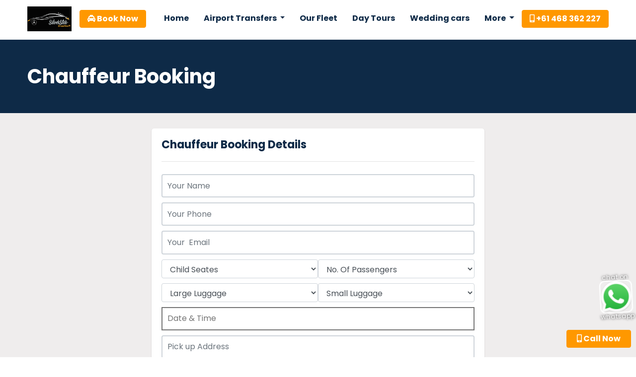

--- FILE ---
content_type: text/html; charset=UTF-8
request_url: https://www.silverstarchauffeur.com/book-chauffeur
body_size: 7812
content:
<!DOCTYPE html>
<html>
<head>
    <meta charset="utf-8">
    <meta http-equiv="X-UA-Compatible" content="IE=edge">
    <meta name="viewport" content="width=device-width, shrink-to-fit=yes, initial-scale=1"> 
	             
		<title> Chauffeur Car Booking Melbourne | Chauffeur Cars Melbourne Airport</title> 
		<meta data-rh="true" name="title" content="Chauffeur Car Booking Melbourne | Chauffeur Cars Melbourne Airport">
		<meta data-rh="true" name="keywords" content="Chauffeur Cars Melbourne, Private Driver and car hire, limo Hire Melbourne, Chauffeur service, Chauffeur Cars Mornington, Chauffeur Cars Ballarat, Chauffeur Cars Geelong, Private Driver Hire, Chauffeur cars Bendigo, wedding car hire, Airport transfers Melbourne, airport pickup service">
		<meta data-rh="true" name="description" content="Visit our website to get a quote ride to your desired destination. SilverStar Chauffeur Melbourne offer safe and fast airport transfers in Melbourne."> 
 
	    
	

	<link rel="canonical" href="https://www.silverstarchauffeur.com/book-chauffeur">
    <link rel="icon" type="image/png" href="https://www.silverstarchauffeur.com/public/uploads/logo/IMG-20210531-WA0005.jpg">
    <link href="https://www.silverstarchauffeur.com/public/assets/frontend/css/bootstrap.min.css" rel="stylesheet">
    <link href="https://www.silverstarchauffeur.com/public/assets/frontend/fontawesome/css/all.min.css" rel="stylesheet">
    <link href="https://www.silverstarchauffeur.com/public/assets/frontend/css/datetimepicker.css" rel="stylesheet">
    <link href="https://www.silverstarchauffeur.com/public/assets/frontend/css/animate.css" rel="stylesheet">
    <link href="https://www.silverstarchauffeur.com/public/assets/frontend/css/owl.carousel.min.css" rel="stylesheet">
    <link href="https://www.silverstarchauffeur.com/public/assets/frontend/css/owl.theme.default.min.css" rel="stylesheet">
    <link href="https://www.silverstarchauffeur.com/public/assets/frontend/css/style.css" rel="stylesheet">
    <link href="https://www.silverstarchauffeur.com/public/assets/parsley/parsley.css" rel="stylesheet">
	  
	 	 
   <script src='https://www.google.com/recaptcha/api.js' async defer></script>
 
<style>
.dropdown-menu {
    width: 100% !important;
    max-height: 200px;
    overflow: scroll;
    position: absolute;
}
@media  only screen and (max-device-width: 1200px) {
    .dropdown-menu {
    position: relative !important;
}
}

::-webkit-scrollbar {
  display: none;
}


</style>

<!-- Google tag (gtag.js) -->
<script async src="https://www.googletagmanager.com/gtag/js?id=G-8WJVRL1JEB"></script>
<script>
window.dataLayer = window.dataLayer || [];
function gtag(){dataLayer.push(arguments);}
gtag('js', new Date());
gtag('config', 'G-8WJVRL1JEB');
</script>
 


<!------- Website  schema Start------------>
<script type="application/ld+json">
{
  "@context": "https://schema.org",
  "@type": "LocalBusiness",
  "name": "SilverStar Chauffeur Melbourne",
  "image": "https://silverstarchauffeur.com/public/uploads/logo/IMG-20210531-WA0005.jpg",
  "@id": "",
  "url": "https://silverstarchauffeur.com/",
  "telephone": "+61 468 362 227",
  "priceRange": "$$",
  "address": {
    "@type": "PostalAddress",
    "streetAddress": "16 Bayview Road Officer",
    "addressLocality": "Melbourne",
    "addressRegion": "VIC",
    "postalCode": "3809",
    "addressCountry": "AU"
  },
  "geo": {
    "@type": "GeoCoordinates",
    "latitude": -33.1555830704371,
    "longitude": 148.67489718911844
  },
  "openingHoursSpecification": [{
    "@type": "OpeningHoursSpecification",
    "dayOfWeek": [
      "Sunday",
      "Monday",
      "Tuesday",
      "Wednesday"
    ],
    "opens": "06:00",
    "closes": "22:30"
  },{
    "@type": "OpeningHoursSpecification",
    "dayOfWeek": [
      "Thursday",
      "Friday",
      "Saturday"
    ],
    "opens": "06:00",
    "closes": "23:00"
  }],
  "sameAs": "https://www.facebook.com/silverchauffeurstar/" 
}
</script>
<!------- Website  schema End------------>

</head>

<body>
    <nav class="navbar navbar-expand-lg navbar-dark fixed-top">
        <div class="container">
            <a class="navbar-brand" href="https://www.silverstarchauffeur.com">
					<img src="https://www.silverstarchauffeur.com/public/uploads/logo/IMG-20210531-WA0005.jpg" alt="Luxury Chauffeur Car Hire Melbourne - Silver Star Chauffeur
">
				</a>
				<a href="https://www.silverstarchauffeur.com/book-chauffeur" class="btn btn-yellow"><i class="fa fa-taxi"></i> Book Now</a>
          
            <button class="navbar-toggler" type="button" data-toggle="collapse" data-target="#navbarSupportedContent" aria-controls="navbarSupportedContent" aria-expanded="false" aria-label="Toggle navigation">
					<span class="navbar-toggler-icon"></span>
				</button>
            <div class="collapse navbar-collapse" id="navbarSupportedContent">
                <div class="menu">
                    <ul>
                        <li><a href="https://www.silverstarchauffeur.com" class="">Home</a></li> 
                         <li> 
                            <div class="dropdown">
                              <a class="dropdown-toggle" type="button" id="dropdownMenuButton" data-toggle="dropdown" aria-haspopup="true" aria-expanded="false">
                               Airport Transfers
                              </a>
                              <div class="dropdown-menu" aria-labelledby="dropdownMenuButton">
                                                                     <a href="https://www.silverstarchauffeur.com/avalon-airport" class="dropdown-item">Avalon Airport</a>
						                                             <a href="https://www.silverstarchauffeur.com/ballarat" class="dropdown-item">BALLARAT</a>
						                                             <a href="https://www.silverstarchauffeur.com/bendigo" class="dropdown-item">BENDIGO</a>
						                                             <a href="https://www.silverstarchauffeur.com/bentleigh" class="dropdown-item">Bentleigh</a>
						                                             <a href="https://www.silverstarchauffeur.com/bentleigh-east" class="dropdown-item">Bentleigh East</a>
						                                             <a href="https://www.silverstarchauffeur.com/berwick" class="dropdown-item">BERWICK</a>
						                                             <a href="https://www.silverstarchauffeur.com/blackburn" class="dropdown-item">Blackburn</a>
						                                             <a href="https://www.silverstarchauffeur.com/blackburn-north" class="dropdown-item">Blackburn North</a>
						                                             <a href="https://www.silverstarchauffeur.com/botanic-ridge" class="dropdown-item">Botanic Ridge</a>
						                                             <a href="https://www.silverstarchauffeur.com/boxhill" class="dropdown-item">Boxhill</a>
						                                             <a href="https://www.silverstarchauffeur.com/brighton" class="dropdown-item">BRIGHTON</a>
						                                             <a href="https://www.silverstarchauffeur.com/burwood-east" class="dropdown-item">Burwood East</a>
						                                             <a href="https://www.silverstarchauffeur.com/camberwell" class="dropdown-item">Camberwell</a>
						                                             <a href="https://www.silverstarchauffeur.com/canterbury" class="dropdown-item">Canterbury</a>
						                                             <a href="https://www.silverstarchauffeur.com/chadstone" class="dropdown-item">CHADSTONE</a>
						                                             <a href="https://www.silverstarchauffeur.com/cheltenham" class="dropdown-item">Cheltenham</a>
						                                             <a href="https://www.silverstarchauffeur.com/clayton" class="dropdown-item">Clayton</a>
						                                             <a href="https://www.silverstarchauffeur.com/clyde" class="dropdown-item">Clyde</a>
						                                             <a href="https://www.silverstarchauffeur.com/clyde-north" class="dropdown-item">Clyde North</a>
						                                             <a href="https://www.silverstarchauffeur.com/cranbourne" class="dropdown-item">Cranbourne</a>
						                                             <a href="https://www.silverstarchauffeur.com/croydon" class="dropdown-item">CROYDON</a>
						                                             <a href="https://www.silverstarchauffeur.com/dandenong-north" class="dropdown-item">Dandenong north</a>
						                                             <a href="https://www.silverstarchauffeur.com/docklands" class="dropdown-item">Docklands</a>
						                                             <a href="https://www.silverstarchauffeur.com/donvale" class="dropdown-item">Donvale</a>
						                                             <a href="https://www.silverstarchauffeur.com/east-melbourne" class="dropdown-item">East Melbourne</a>
						                                             <a href="https://www.silverstarchauffeur.com/frankston" class="dropdown-item">Frankston</a>
						                                             <a href="https://www.silverstarchauffeur.com/geelong" class="dropdown-item">Geelong</a>
						                                             <a href="https://www.silverstarchauffeur.com/glen-waverly" class="dropdown-item">Glen Waverly</a>
						                                             <a href="https://www.silverstarchauffeur.com/glenirsh" class="dropdown-item">Glenirsh</a>
						                                             <a href="https://www.silverstarchauffeur.com/goldcoast" class="dropdown-item">GOLDCOAST</a>
						                                             <a href="https://www.silverstarchauffeur.com/hastings" class="dropdown-item">Hastings</a>
						                                             <a href="https://www.silverstarchauffeur.com/hawthorn" class="dropdown-item">Hawthorn</a>
						                                             <a href="https://www.silverstarchauffeur.com/hawthorn-east" class="dropdown-item">Hawthorn East</a>
						                                             <a href="https://www.silverstarchauffeur.com/lilydale" class="dropdown-item">Lilydale</a>
						                                             <a href="https://www.silverstarchauffeur.com/malver-east" class="dropdown-item">Malver East</a>
						                                             <a href="https://www.silverstarchauffeur.com/malvern" class="dropdown-item">Malvern</a>
						                                             <a href="https://www.silverstarchauffeur.com/mccrae" class="dropdown-item">McCrae</a>
						                                             <a href="https://www.silverstarchauffeur.com/melbourne-airport" class="dropdown-item">MELBOURNE AIRPORT</a>
						                                             <a href="https://www.silverstarchauffeur.com/melbourne-airport-internationl" class="dropdown-item">MELBOURNE AIRPORT INTERNATIONL</a>
						                                             <a href="https://www.silverstarchauffeur.com/melbourne-cbd" class="dropdown-item">Melbourne CBD</a>
						                                             <a href="https://www.silverstarchauffeur.com/mornington" class="dropdown-item">Mornington</a>
						                                             <a href="https://www.silverstarchauffeur.com/mount-eliza" class="dropdown-item">Mount Eliza</a>
						                                             <a href="https://www.silverstarchauffeur.com/mount-martha" class="dropdown-item">Mount Martha</a>
						                                             <a href="https://www.silverstarchauffeur.com/mulgrave" class="dropdown-item">Mulgrave</a>
						                                             <a href="https://www.silverstarchauffeur.com/nunawading" class="dropdown-item">NUNAWADING</a>
						                                             <a href="https://www.silverstarchauffeur.com/officer" class="dropdown-item">OFFICER</a>
						                                             <a href="https://www.silverstarchauffeur.com/olinda" class="dropdown-item">OLINDA</a>
						                                             <a href="https://www.silverstarchauffeur.com/pakenham" class="dropdown-item">Pakenham</a>
						                                             <a href="https://www.silverstarchauffeur.com/portsea" class="dropdown-item">PORTSEA</a>
						                                             <a href="https://www.silverstarchauffeur.com/prahan" class="dropdown-item">Prahan</a>
						                                             <a href="https://www.silverstarchauffeur.com/red-hill" class="dropdown-item">RED HILL</a>
						                                             <a href="https://www.silverstarchauffeur.com/ringwood" class="dropdown-item">Ringwood</a>
						                                             <a href="https://www.silverstarchauffeur.com/rowville" class="dropdown-item">Rowville</a>
						                                             <a href="https://www.silverstarchauffeur.com/rye" class="dropdown-item">RYE</a>
						                                             <a href="https://www.silverstarchauffeur.com/safety-beach" class="dropdown-item">Safety Beach</a>
						                                             <a href="https://www.silverstarchauffeur.com/sandhurst" class="dropdown-item">Sandhurst</a>
						                                             <a href="https://www.silverstarchauffeur.com/seaford" class="dropdown-item">SEAFORD</a>
						                                             <a href="https://www.silverstarchauffeur.com/somers" class="dropdown-item">Somers</a>
						                                             <a href="https://www.silverstarchauffeur.com/sorrento" class="dropdown-item">Sorrento</a>
						                                             <a href="https://www.silverstarchauffeur.com/south-bank" class="dropdown-item">South bank</a>
						                                             <a href="https://www.silverstarchauffeur.com/south-melbourne" class="dropdown-item">South Melbourne</a>
						                                             <a href="https://www.silverstarchauffeur.com/surrey-hills" class="dropdown-item">SURREY HILLS</a>
						                                             <a href="https://www.silverstarchauffeur.com/sydney" class="dropdown-item">SYDNEY</a>
						                                             <a href="https://www.silverstarchauffeur.com/tarniet" class="dropdown-item">Tarniet</a>
						                                             <a href="https://www.silverstarchauffeur.com/templestowe" class="dropdown-item">TEMPLESTOWE</a>
						                                             <a href="https://www.silverstarchauffeur.com/toorak" class="dropdown-item">TOORAK</a>
						                                             <a href="https://www.silverstarchauffeur.com/torquay" class="dropdown-item">TORQUAY</a>
						                                             <a href="https://www.silverstarchauffeur.com/upwey" class="dropdown-item">UPWEY</a>
						                                             <a href="https://www.silverstarchauffeur.com/wantirna-south" class="dropdown-item">WANTIRNA SOUTH</a>
						                                             <a href="https://www.silverstarchauffeur.com/warrandyte" class="dropdown-item">WARRANDYTE</a>
						                                             <a href="https://www.silverstarchauffeur.com/warranwood" class="dropdown-item">WARRANWOOD</a>
						                                             <a href="https://www.silverstarchauffeur.com/yarra-valley" class="dropdown-item">YARRA VALLEY</a>
						         						           <a href="https://www.silverstarchauffeur.com/contact" class="dropdown-item">Other</a>
                              </div>
                            </div>
                        </li>
						<li><a href="https://www.silverstarchauffeur.com/our-fleet" class="">Our Fleet</a></li>   
						<li><a href="https://www.silverstarchauffeur.com/tour-packages" class="">Day Tours</a></li>   
						<li><a href="https://www.silverstarchauffeur.com/wedding-cars" class="">Wedding cars </a></li>   
                         
                         <li> 
                            <div class="dropdown">
                              <a class="dropdown-toggle" type="button" id="mpre" data-toggle="dropdown" aria-haspopup="true" aria-expanded="false">
                                More
                              </a> 
                              <div class="dropdown-menu" aria-labelledby="mpre">
                                   <a href="https://www.silverstarchauffeur.com/about" class="dropdown-item">About</a>  
                                   <a href="https://www.silverstarchauffeur.com/our-services" class="dropdown-item">Our Services</a> 
								    <a href="https://www.silverstarchauffeur.com/blog" class="dropdown-item">Blogs</a>    
                                   <a href="https://www.silverstarchauffeur.com/contact" class="dropdown-item">Contact Us</a> 
                              </div>
                            </div>
                        </li>

						
                        <li>   <a href="tel:+61 468 362 227" class="btn btn-yellow call-btn"><i class="fa fa-mobile-alt"></i> +61 468 362 227</a></li>
                    </ul> 
                </div>
            </div>
        </div>
    </nav> 
    
  

    <!-- Ending of header area -->

           <div class="whatsapp">
              <a href="https://web.whatsapp.com/send?phone=61468362227&text=Hello Silver Star Chauffeur" class="float" target="_blank">
                  <span> chat on</span><img src="https://www.silverstarchauffeur.com/public/uploads/logo/whatsapp.png" alt=""> <span> whatsapp</span>
              </a>
          </div>
		    <div class="call_now">
		     <a href="tel:+61 468 362 227" class="btn btn-success call-btn"><i class="fa fa-mobile-alt"></i> Call Now</a>
		  </div>
         	 
<style>
 @-webkit-keyframes tada {
    from {
        -webkit-transform: scale3d(1, 1, 1);
        transform: scale3d(1, 1, 1)
    }

    10%,
    20% {
        -webkit-transform: scale3d(.9, .9, .9) rotate3d(0, 0, 1, -3deg);
        transform: scale3d(.9, .9, .9) rotate3d(0, 0, 1, -3deg)
    }

    30%,
    50%,
    70%,
    90% {
        -webkit-transform: scale3d(1.1, 1.1, 1.1) rotate3d(0, 0, 1, 3deg);
        transform: scale3d(1.1, 1.1, 1.1) rotate3d(0, 0, 1, 3deg)
    }

    40%,
    60%,
    80% {
        -webkit-transform: scale3d(1.1, 1.1, 1.1) rotate3d(0, 0, 1, -3deg);
        transform: scale3d(1.1, 1.1, 1.1) rotate3d(0, 0, 1, -3deg)
    }

    to {
        -webkit-transform: scale3d(1, 1, 1);
        transform: scale3d(1, 1, 1)
    }
}

@keyframes  tada {
    from {
        -webkit-transform: scale3d(1, 1, 1);
        transform: scale3d(1, 1, 1)
    }

    10%,
    20% {
        -webkit-transform: scale3d(.9, .9, .9) rotate3d(0, 0, 1, -3deg);
        transform: scale3d(.9, .9, .9) rotate3d(0, 0, 1, -3deg)
    }

    30%,
    50%,
    70%,
    90% {
        -webkit-transform: scale3d(1.1, 1.1, 1.1) rotate3d(0, 0, 1, 3deg);
        transform: scale3d(1.1, 1.1, 1.1) rotate3d(0, 0, 1, 3deg)
    }

    40%,
    60%,
    80% {
        -webkit-transform: scale3d(1.1, 1.1, 1.1) rotate3d(0, 0, 1, -3deg);
        transform: scale3d(1.1, 1.1, 1.1) rotate3d(0, 0, 1, -3deg)
    }

    to {
        -webkit-transform: scale3d(1, 1, 1);
        transform: scale3d(1, 1, 1)
    }
}

.tada {
    -webkit-animation-name: tada;
    animation-name: tada
}

.whatsapp {
    position: fixed;
    right: 10px;
    bottom: 80px;
    z-index: 11;
    width: 60px;
    -webkit-animation-name: tada;
    animation-name: tada;
    -webkit-animation-duration: 1s;
    animation-duration: 1s;
    -webkit-animation-fill-mode: both;
    animation-fill-mode: both;
    animation-iteration-count: infinite;
    -webkit-animation-iteration-count: infinite
}

.whatsapp a {
    display: block
}

.whatsapp a span {
    font-size: 12px;
    display: block;
    text-align: center;
    line-height: 12px;
    text-shadow: 0 0 5px #000;
    color: #fff
}

.whatsapp img {
    border: solid 2px #fff;
    border-radius: 10px
}

.call_now {
    position: fixed;
    right: 10px;
    bottom: 19px;
    z-index: 11;
    width: 130px; 
}

.call_now a {
    display: block
}
</style>
    <section class="section gradient-bg page-banner">
	<div class="container">
		<h1 class="text-white"> Chauffeur Booking </h1>
	</div>
</section>

<!-- Starting of contact us area -->
<section class="section  cab-list-section booking-section">
	<div class="container">
		<div class="booking-detail visitor-guide-sectoin">
			<div class="visitor-guide-head color2"> Chauffeur  Booking Details</div>
			<div class="visitor-guide">
    													<form action="https://www.silverstarchauffeur.com/direct_chauffeur_booking"  method="POST">
					<input type="hidden" name="_token" value="c9ipi6uiz4DCLcB0tLyPwfMRGxkAh3ZLMbiBQliU"> 
				    <input name="status" type="hidden" value="Open">
					<input name="type" id="type" type="hidden" value="4"> 
					<input name="booking_type" type="hidden" value="Chauffeur Booking">
					<div class="booking-info booking-form-bottom">
					 <div class="pick-detail-form">
						<ul>
							<li>
								<label>Name *</label>
								<input name="name" autocomplete="off" type="text" placeholder="Your Name" required class="form-control">
							</li>
							<li>
								<label>Phone *</label>
								<input name="phone" autocomplete="off" type="tel" placeholder="Your Phone" required class="form-control number">
							</li>
							<li>
								<label>Email  </label>
								<input name="email" autocomplete="off"  required type="email" placeholder="Your  Email" class="form-control">
							</li>
							
							 <li>
								<label>Child  Seates </label>
								 <select class="form-control" name="child_seats" aria-invalid="false">
									 <option value="0"  > Child  Seates</option>
									 <option value="1"   > 1</option>
									 <option value="2"  > 2</option>
									 <option value="3"  > 3</option> 
								 </select>
								 <label>No. Of Passengers </label>
								 <select class="form-control" name="luggage" aria-invalid="false">
								     <option value="0"   >No. Of Passengers</option>
									 <option value="1"  >1</option>
									 <option value="2"  >2</option>
									 <option value="3"  >3</option>
									 <option value="4"  >4</option>
									 <option value="5"  >5</option>
									 <option value="6"  >6</option>
									 <option value="7"  >7</option>
									 <option value="8"  >8</option>
									 <option value="9"  >9</option>
									 <option value="10"   >10</option>
									 <option value="11"  > 11</option> 
								 </select>
							</li>
							<li>
								<label>  Large Luggage</label>
								 <select class="form-control" name="large_luggage" aria-invalid="false">
									 <option value="0">Large Luggage</option>
									 <option value="1">1</option>
									 <option value="2">2</option>
									 <option value="3">3</option>
									 <option value="4">4</option>
									 <option value="5">5</option>
								 </select>
								 	<label>  Small Luggage </label>
								 <select class="form-control" name="small_luggage" aria-invalid="false">
									 <option value="0">Small Luggage</option>
									 <option value="1">1</option>
									 <option value="2">2</option>
									 <option value="3">3</option>
									 <option value="4">4</option>
									 <option value="5">5</option>
								 </select>
							</li>
							 
							
							<li>
								<label>Date And Time *</label>
							     <input name="date_time"  id="datepicker"  value=""  type="text" autocomplete="off" placeholder="Date & Time" required>
 	 
							</li>
							
							<li>
								<label>Pick up Address *</label>
								<input name="pickUp_address" autocomplete="off"  value="" type="text" placeholder="Pick up Address" required class="form-control">
							</li>
							<li>
								<label>Drop Address *</label>
								<input name="drop_address" autocomplete="off" type="text" value="" placeholder="Drop Address" required class="form-control">
							</li>
							 <li>
							 	   <label>Flight Number ( Optional) </label>
							 	   <input name="flight_number" autocomplete="off" type="text" placeholder="Flight Number ( Optional) " class="form-control">
						     </li>
                             <li>  <strong>Do You Required  Return Pickup?</strong></li>
							        <input type="checkbox" id="chkPassport1" name="return_pickup"  value="Yes" class=" " />
						
 
                             <div id="dvPassport1" style="display: none">
                                 <li> <input name="arrival_datetime" id="arrival_datetime" type="text" autocomplete="off" placeholder="Return Date/Time" >  </li>
								 <li> <input name="return_from"   type="text" autocomplete="off" placeholder="Return Pick up Address"     >   </li>
								 <li> <input name="return_to"   type="text" autocomplete="off" placeholder="Return Drop Address"    >  </li> 
								 <li> <input name="return_flight"   type="text" autocomplete="off" placeholder="Return Flight Number (Optional)"   >    </li> 
                             </div>
					    	<li> <strong> Payment </strong>  </li>
                                  <input type="radio"  name="payment" value="Cash(50 % Deposit Required)"  class="" /> Cash(50 % Deposit Required) </br> 
                                  <input type="radio"   name="payment"  value="Credit Card / EFPOS" class="" /> Credit Card / EFPOS   </br>     
						           <input type="radio" name="payment" value="Invoice / Bill"  class="" /> Invoice / Bill  </br>    
						    
							<li>
							<label>Special Instructions (Optional Message) </label>
						     	<textarea name="message" id="message" placeholder="Special Instructions (Optional Message)" cols="10" rows="2" class="form-control"></textarea>
						    </li>
							<li>
							    <div class="g-recaptcha" data-sitekey="6Le_hYMpAAAAAGEyHm2dl8QAfTXT5XGKdNGbv6X-"></div>
							</li>
							<li>
								<input name="contact_btn" type="submit" value="Book My Ride" class="btn">
							</li>
						</ul>
					</div>
					</div>

				</form>
			</div>
		</div>
	</div>
<div class="clearfix"></div>
</section>
<!-- Ending of contact us area -->
 

    <!-- starting of footer area -->
    <footer class="site-footer gradient-bg">
        <div class="container">
            <div class="row">
               
                <div class="col-md-3">
                    <div class="single-footer-area">
                        <div class="footer-title">
                            <div class="footer-title">
                                About Us
                            </div>
                        </div>
                        <div class="footer-content">
                            <p><i><b>SilverStar Chauffeur Melbourne</b></i> is one of the leading Chauffeur-Limousine companies in Melbourne with <b>5 Star customer rating </b>. We specialized in Airports drop offs and pickups to and from Tullamarine Airport, Avalon Airport, Essendon & Moorabbin Airports  All of our chauffeurs combine the highest levels of discretion, courtesy and excellence, ensuring your trip to the Airport is calm, safe and hassle-free.<br></p>
                        </div>
                    </div>
                </div>
                <div class="col-md-3">
                    <div class="single-footer-area">
                        <div class="footer-title">
                            Footer Links
                        </div>
                        <div class="footer-content">
                            <ul class="about-footer"> 
                                <li><a href="https://www.silverstarchauffeur.com/about"><i class="fa fa-caret-right"></i> About Us</a></li>
                                <li><a href="https://www.silverstarchauffeur.com/faq"><i class="fa fa-caret-right"></i> FAQ</a></li>
                                <li><a href="https://www.silverstarchauffeur.com/contact"><i class="fa fa-caret-right"></i> Contact Us</a></li>
                                <li><a href="https://www.silverstarchauffeur.com/blog"><i class="fa fa-caret-right"></i> Blog</a></li>
                            </ul>
                        </div>
                    </div>
                </div>
                <div class="col-md-3">
                    <div class="single-footer-area">
                        <div class="footer-title">
                           Our Chauffeurs
                        </div>
                        <div class="footer-content">
                            <ul class="latest-tweet">
                                                                <li style="margin-left:0;">
                                    <a href="https://www.silverstarchauffeur.com/chauffeur/suv-chauffeur-car">
										<i class="fa fa-taxi"></i>
										<span>SUV Chauffeur Car</span>
									</a>
                                </li>
                                                                <li style="margin-left:0;">
                                    <a href="https://www.silverstarchauffeur.com/chauffeur/euro-chauffeur-car">
										<i class="fa fa-taxi"></i>
										<span>Euro Chauffeur Car</span>
									</a>
                                </li>
                                                                <li style="margin-left:0;">
                                    <a href="https://www.silverstarchauffeur.com/chauffeur/people-mover-van-7-seater">
										<i class="fa fa-taxi"></i>
										<span>People Mover VAN 7-Seater</span>
									</a>
                                </li>
                                                                <li style="margin-left:0;">
                                    <a href="https://www.silverstarchauffeur.com/chauffeur/mini-bus-11-seater">
										<i class="fa fa-taxi"></i>
										<span>MINI BUS  11-Seater</span>
									</a>
                                </li>
                                                            </ul>
                        </div>
                    </div>
                </div>
                <div class="col-md-3">
                    <div class="single-footer-area">
                        <div class="footer-title">
                            Contact Us
                        </div>
                        <div class="footer-content">
                            <div class="contact-info">
                                <p class="contact-info">
                                    <i class="fa fa-map-marker" aria-hidden="true"></i> 16 Bayview Road Officer 3809 VIC Australia
                                </p>
                                                                <p class="contact-info">
                                    <i class="fa fa-phone" aria-hidden="true"></i>
                                    <a href="tel:+61 468 362 227">+61 468 362 227</a><br />
                                </p>
                                                                 <p class="contact-info">
                                    <i class="fa fa-envelope" aria-hidden="true"></i>
                                    <a href="mailto:silverstarchauffeur@gmail.com">silverstarchauffeur@gmail.com</a>
                                </p>
                            </div>
                        </div>
                    </div>
                </div>
            </div>
        </div>
        <div class="footer-copyright-area">
            <div class="container">
                <div class="row">
                    <div class="col-lg-6 col-md-6 col-sm-6">
                        <div class="copy-right-side">
                               © 2008-2024 All rights Reserved   
                        </div>
                    </div>
                    <div class="col-lg-6 col-md-6 col-sm-6">
                        <div class="footer-social-links">
                                                       </div>

                    </div>
                </div>
            </div>
        </div>
    </footer>
     
 
    <!-- Ending of footer area -->
    <script src="https://www.silverstarchauffeur.com/public/assets/frontend/js/jquery.min.js"></script>
    <script src="https://www.silverstarchauffeur.com/public/assets/frontend/js/bootstrap.min.js"></script>
    <script src="https://www.silverstarchauffeur.com/public/assets/frontend/js/wow.js"></script>
    <script src="https://www.silverstarchauffeur.com/public/assets/frontend/js/owl.carousel.min.js"></script>
    <script src="https://www.silverstarchauffeur.com/public/assets/frontend/js/main.js"></script>
    <script src="https://www.silverstarchauffeur.com/public/assets/frontend/js/datetimepicker.js"></script>
    <script src="https://www.silverstarchauffeur.com/public/assets/parsley/parsley.js"></script>
    <!-- Google tag (gtag.js) -->
<script async src="https://www.googletagmanager.com/gtag/js?id=AW-11533105803">
</script>
<script>
  window.dataLayer = window.dataLayer || [];
  function gtag(){dataLayer.push(arguments);}
  gtag('js', new Date());

  gtag('config', 'AW-11533105803');
</script> 
	 
	<script>
	$("select.price").change(function() {
		var price = $(this).children("option:selected").val();
		var dataid = $(this).find(':selected').data('id');
		$('.wayprice').text(price);
		$('#days').val(dataid);
	});
 
 
$(document).ready(function(){
    $('#checkbox1').change(function(){
        if(this.checked)
            $('#autoUpdate').fadeIn('slow');
        else
            $('#autoUpdate').fadeOut('slow');

    });
});
 
$(function () {
    $("#chkPassport1").click(function () {
        if ($(this).is(":checked")) {
            $("#dvPassport1").show();
        } else {
            $("#dvPassport1").hide();
        }
    });
});
</script>
<script>
        $(window).load(function() {
            setTimeout(function() {
                $('#cover').fadeOut(1000);
            }, 1000)
        });
 //on click preventDefault text options
      $(".number").bind("keypress", function (e) {
          var keyCode = e.which ? e.which : e.keyCode
               
          if (!(keyCode >= 48 && keyCode <= 57)) {
            $(".numbererror").css("display", "inline");
            return false;
          }else{
            $(".numbererror").css("display", "none");
          }
      }); 
  
     $(document).ready(function() {
		   
	   $('#datepicker').datetimepicker({  
	        format:"Y-m-d h:i A",
	        step:5, 
			minDate: getFormattedDate(new Date())
		});
		
      $('#arrival_datetime').datetimepicker({
            format:"Y-m-d h:i A",		  
	        step:5, 
			minDate: getFormattedDate(new Date())
		});
		function getFormattedDate(date) {
			var day = date.getDate();
			var month = date.getMonth() + 1;
			var year = date.getFullYear().toString().slice(2);
			return day + '-' + month + '-' + year;
		}


	});

  </script>
 
 
</body>

</html>


--- FILE ---
content_type: text/html; charset=utf-8
request_url: https://www.google.com/recaptcha/api2/anchor?ar=1&k=6Le_hYMpAAAAAGEyHm2dl8QAfTXT5XGKdNGbv6X-&co=aHR0cHM6Ly93d3cuc2lsdmVyc3RhcmNoYXVmZmV1ci5jb206NDQz&hl=en&v=PoyoqOPhxBO7pBk68S4YbpHZ&size=normal&anchor-ms=20000&execute-ms=30000&cb=ds3czc7h0d3p
body_size: 49058
content:
<!DOCTYPE HTML><html dir="ltr" lang="en"><head><meta http-equiv="Content-Type" content="text/html; charset=UTF-8">
<meta http-equiv="X-UA-Compatible" content="IE=edge">
<title>reCAPTCHA</title>
<style type="text/css">
/* cyrillic-ext */
@font-face {
  font-family: 'Roboto';
  font-style: normal;
  font-weight: 400;
  font-stretch: 100%;
  src: url(//fonts.gstatic.com/s/roboto/v48/KFO7CnqEu92Fr1ME7kSn66aGLdTylUAMa3GUBHMdazTgWw.woff2) format('woff2');
  unicode-range: U+0460-052F, U+1C80-1C8A, U+20B4, U+2DE0-2DFF, U+A640-A69F, U+FE2E-FE2F;
}
/* cyrillic */
@font-face {
  font-family: 'Roboto';
  font-style: normal;
  font-weight: 400;
  font-stretch: 100%;
  src: url(//fonts.gstatic.com/s/roboto/v48/KFO7CnqEu92Fr1ME7kSn66aGLdTylUAMa3iUBHMdazTgWw.woff2) format('woff2');
  unicode-range: U+0301, U+0400-045F, U+0490-0491, U+04B0-04B1, U+2116;
}
/* greek-ext */
@font-face {
  font-family: 'Roboto';
  font-style: normal;
  font-weight: 400;
  font-stretch: 100%;
  src: url(//fonts.gstatic.com/s/roboto/v48/KFO7CnqEu92Fr1ME7kSn66aGLdTylUAMa3CUBHMdazTgWw.woff2) format('woff2');
  unicode-range: U+1F00-1FFF;
}
/* greek */
@font-face {
  font-family: 'Roboto';
  font-style: normal;
  font-weight: 400;
  font-stretch: 100%;
  src: url(//fonts.gstatic.com/s/roboto/v48/KFO7CnqEu92Fr1ME7kSn66aGLdTylUAMa3-UBHMdazTgWw.woff2) format('woff2');
  unicode-range: U+0370-0377, U+037A-037F, U+0384-038A, U+038C, U+038E-03A1, U+03A3-03FF;
}
/* math */
@font-face {
  font-family: 'Roboto';
  font-style: normal;
  font-weight: 400;
  font-stretch: 100%;
  src: url(//fonts.gstatic.com/s/roboto/v48/KFO7CnqEu92Fr1ME7kSn66aGLdTylUAMawCUBHMdazTgWw.woff2) format('woff2');
  unicode-range: U+0302-0303, U+0305, U+0307-0308, U+0310, U+0312, U+0315, U+031A, U+0326-0327, U+032C, U+032F-0330, U+0332-0333, U+0338, U+033A, U+0346, U+034D, U+0391-03A1, U+03A3-03A9, U+03B1-03C9, U+03D1, U+03D5-03D6, U+03F0-03F1, U+03F4-03F5, U+2016-2017, U+2034-2038, U+203C, U+2040, U+2043, U+2047, U+2050, U+2057, U+205F, U+2070-2071, U+2074-208E, U+2090-209C, U+20D0-20DC, U+20E1, U+20E5-20EF, U+2100-2112, U+2114-2115, U+2117-2121, U+2123-214F, U+2190, U+2192, U+2194-21AE, U+21B0-21E5, U+21F1-21F2, U+21F4-2211, U+2213-2214, U+2216-22FF, U+2308-230B, U+2310, U+2319, U+231C-2321, U+2336-237A, U+237C, U+2395, U+239B-23B7, U+23D0, U+23DC-23E1, U+2474-2475, U+25AF, U+25B3, U+25B7, U+25BD, U+25C1, U+25CA, U+25CC, U+25FB, U+266D-266F, U+27C0-27FF, U+2900-2AFF, U+2B0E-2B11, U+2B30-2B4C, U+2BFE, U+3030, U+FF5B, U+FF5D, U+1D400-1D7FF, U+1EE00-1EEFF;
}
/* symbols */
@font-face {
  font-family: 'Roboto';
  font-style: normal;
  font-weight: 400;
  font-stretch: 100%;
  src: url(//fonts.gstatic.com/s/roboto/v48/KFO7CnqEu92Fr1ME7kSn66aGLdTylUAMaxKUBHMdazTgWw.woff2) format('woff2');
  unicode-range: U+0001-000C, U+000E-001F, U+007F-009F, U+20DD-20E0, U+20E2-20E4, U+2150-218F, U+2190, U+2192, U+2194-2199, U+21AF, U+21E6-21F0, U+21F3, U+2218-2219, U+2299, U+22C4-22C6, U+2300-243F, U+2440-244A, U+2460-24FF, U+25A0-27BF, U+2800-28FF, U+2921-2922, U+2981, U+29BF, U+29EB, U+2B00-2BFF, U+4DC0-4DFF, U+FFF9-FFFB, U+10140-1018E, U+10190-1019C, U+101A0, U+101D0-101FD, U+102E0-102FB, U+10E60-10E7E, U+1D2C0-1D2D3, U+1D2E0-1D37F, U+1F000-1F0FF, U+1F100-1F1AD, U+1F1E6-1F1FF, U+1F30D-1F30F, U+1F315, U+1F31C, U+1F31E, U+1F320-1F32C, U+1F336, U+1F378, U+1F37D, U+1F382, U+1F393-1F39F, U+1F3A7-1F3A8, U+1F3AC-1F3AF, U+1F3C2, U+1F3C4-1F3C6, U+1F3CA-1F3CE, U+1F3D4-1F3E0, U+1F3ED, U+1F3F1-1F3F3, U+1F3F5-1F3F7, U+1F408, U+1F415, U+1F41F, U+1F426, U+1F43F, U+1F441-1F442, U+1F444, U+1F446-1F449, U+1F44C-1F44E, U+1F453, U+1F46A, U+1F47D, U+1F4A3, U+1F4B0, U+1F4B3, U+1F4B9, U+1F4BB, U+1F4BF, U+1F4C8-1F4CB, U+1F4D6, U+1F4DA, U+1F4DF, U+1F4E3-1F4E6, U+1F4EA-1F4ED, U+1F4F7, U+1F4F9-1F4FB, U+1F4FD-1F4FE, U+1F503, U+1F507-1F50B, U+1F50D, U+1F512-1F513, U+1F53E-1F54A, U+1F54F-1F5FA, U+1F610, U+1F650-1F67F, U+1F687, U+1F68D, U+1F691, U+1F694, U+1F698, U+1F6AD, U+1F6B2, U+1F6B9-1F6BA, U+1F6BC, U+1F6C6-1F6CF, U+1F6D3-1F6D7, U+1F6E0-1F6EA, U+1F6F0-1F6F3, U+1F6F7-1F6FC, U+1F700-1F7FF, U+1F800-1F80B, U+1F810-1F847, U+1F850-1F859, U+1F860-1F887, U+1F890-1F8AD, U+1F8B0-1F8BB, U+1F8C0-1F8C1, U+1F900-1F90B, U+1F93B, U+1F946, U+1F984, U+1F996, U+1F9E9, U+1FA00-1FA6F, U+1FA70-1FA7C, U+1FA80-1FA89, U+1FA8F-1FAC6, U+1FACE-1FADC, U+1FADF-1FAE9, U+1FAF0-1FAF8, U+1FB00-1FBFF;
}
/* vietnamese */
@font-face {
  font-family: 'Roboto';
  font-style: normal;
  font-weight: 400;
  font-stretch: 100%;
  src: url(//fonts.gstatic.com/s/roboto/v48/KFO7CnqEu92Fr1ME7kSn66aGLdTylUAMa3OUBHMdazTgWw.woff2) format('woff2');
  unicode-range: U+0102-0103, U+0110-0111, U+0128-0129, U+0168-0169, U+01A0-01A1, U+01AF-01B0, U+0300-0301, U+0303-0304, U+0308-0309, U+0323, U+0329, U+1EA0-1EF9, U+20AB;
}
/* latin-ext */
@font-face {
  font-family: 'Roboto';
  font-style: normal;
  font-weight: 400;
  font-stretch: 100%;
  src: url(//fonts.gstatic.com/s/roboto/v48/KFO7CnqEu92Fr1ME7kSn66aGLdTylUAMa3KUBHMdazTgWw.woff2) format('woff2');
  unicode-range: U+0100-02BA, U+02BD-02C5, U+02C7-02CC, U+02CE-02D7, U+02DD-02FF, U+0304, U+0308, U+0329, U+1D00-1DBF, U+1E00-1E9F, U+1EF2-1EFF, U+2020, U+20A0-20AB, U+20AD-20C0, U+2113, U+2C60-2C7F, U+A720-A7FF;
}
/* latin */
@font-face {
  font-family: 'Roboto';
  font-style: normal;
  font-weight: 400;
  font-stretch: 100%;
  src: url(//fonts.gstatic.com/s/roboto/v48/KFO7CnqEu92Fr1ME7kSn66aGLdTylUAMa3yUBHMdazQ.woff2) format('woff2');
  unicode-range: U+0000-00FF, U+0131, U+0152-0153, U+02BB-02BC, U+02C6, U+02DA, U+02DC, U+0304, U+0308, U+0329, U+2000-206F, U+20AC, U+2122, U+2191, U+2193, U+2212, U+2215, U+FEFF, U+FFFD;
}
/* cyrillic-ext */
@font-face {
  font-family: 'Roboto';
  font-style: normal;
  font-weight: 500;
  font-stretch: 100%;
  src: url(//fonts.gstatic.com/s/roboto/v48/KFO7CnqEu92Fr1ME7kSn66aGLdTylUAMa3GUBHMdazTgWw.woff2) format('woff2');
  unicode-range: U+0460-052F, U+1C80-1C8A, U+20B4, U+2DE0-2DFF, U+A640-A69F, U+FE2E-FE2F;
}
/* cyrillic */
@font-face {
  font-family: 'Roboto';
  font-style: normal;
  font-weight: 500;
  font-stretch: 100%;
  src: url(//fonts.gstatic.com/s/roboto/v48/KFO7CnqEu92Fr1ME7kSn66aGLdTylUAMa3iUBHMdazTgWw.woff2) format('woff2');
  unicode-range: U+0301, U+0400-045F, U+0490-0491, U+04B0-04B1, U+2116;
}
/* greek-ext */
@font-face {
  font-family: 'Roboto';
  font-style: normal;
  font-weight: 500;
  font-stretch: 100%;
  src: url(//fonts.gstatic.com/s/roboto/v48/KFO7CnqEu92Fr1ME7kSn66aGLdTylUAMa3CUBHMdazTgWw.woff2) format('woff2');
  unicode-range: U+1F00-1FFF;
}
/* greek */
@font-face {
  font-family: 'Roboto';
  font-style: normal;
  font-weight: 500;
  font-stretch: 100%;
  src: url(//fonts.gstatic.com/s/roboto/v48/KFO7CnqEu92Fr1ME7kSn66aGLdTylUAMa3-UBHMdazTgWw.woff2) format('woff2');
  unicode-range: U+0370-0377, U+037A-037F, U+0384-038A, U+038C, U+038E-03A1, U+03A3-03FF;
}
/* math */
@font-face {
  font-family: 'Roboto';
  font-style: normal;
  font-weight: 500;
  font-stretch: 100%;
  src: url(//fonts.gstatic.com/s/roboto/v48/KFO7CnqEu92Fr1ME7kSn66aGLdTylUAMawCUBHMdazTgWw.woff2) format('woff2');
  unicode-range: U+0302-0303, U+0305, U+0307-0308, U+0310, U+0312, U+0315, U+031A, U+0326-0327, U+032C, U+032F-0330, U+0332-0333, U+0338, U+033A, U+0346, U+034D, U+0391-03A1, U+03A3-03A9, U+03B1-03C9, U+03D1, U+03D5-03D6, U+03F0-03F1, U+03F4-03F5, U+2016-2017, U+2034-2038, U+203C, U+2040, U+2043, U+2047, U+2050, U+2057, U+205F, U+2070-2071, U+2074-208E, U+2090-209C, U+20D0-20DC, U+20E1, U+20E5-20EF, U+2100-2112, U+2114-2115, U+2117-2121, U+2123-214F, U+2190, U+2192, U+2194-21AE, U+21B0-21E5, U+21F1-21F2, U+21F4-2211, U+2213-2214, U+2216-22FF, U+2308-230B, U+2310, U+2319, U+231C-2321, U+2336-237A, U+237C, U+2395, U+239B-23B7, U+23D0, U+23DC-23E1, U+2474-2475, U+25AF, U+25B3, U+25B7, U+25BD, U+25C1, U+25CA, U+25CC, U+25FB, U+266D-266F, U+27C0-27FF, U+2900-2AFF, U+2B0E-2B11, U+2B30-2B4C, U+2BFE, U+3030, U+FF5B, U+FF5D, U+1D400-1D7FF, U+1EE00-1EEFF;
}
/* symbols */
@font-face {
  font-family: 'Roboto';
  font-style: normal;
  font-weight: 500;
  font-stretch: 100%;
  src: url(//fonts.gstatic.com/s/roboto/v48/KFO7CnqEu92Fr1ME7kSn66aGLdTylUAMaxKUBHMdazTgWw.woff2) format('woff2');
  unicode-range: U+0001-000C, U+000E-001F, U+007F-009F, U+20DD-20E0, U+20E2-20E4, U+2150-218F, U+2190, U+2192, U+2194-2199, U+21AF, U+21E6-21F0, U+21F3, U+2218-2219, U+2299, U+22C4-22C6, U+2300-243F, U+2440-244A, U+2460-24FF, U+25A0-27BF, U+2800-28FF, U+2921-2922, U+2981, U+29BF, U+29EB, U+2B00-2BFF, U+4DC0-4DFF, U+FFF9-FFFB, U+10140-1018E, U+10190-1019C, U+101A0, U+101D0-101FD, U+102E0-102FB, U+10E60-10E7E, U+1D2C0-1D2D3, U+1D2E0-1D37F, U+1F000-1F0FF, U+1F100-1F1AD, U+1F1E6-1F1FF, U+1F30D-1F30F, U+1F315, U+1F31C, U+1F31E, U+1F320-1F32C, U+1F336, U+1F378, U+1F37D, U+1F382, U+1F393-1F39F, U+1F3A7-1F3A8, U+1F3AC-1F3AF, U+1F3C2, U+1F3C4-1F3C6, U+1F3CA-1F3CE, U+1F3D4-1F3E0, U+1F3ED, U+1F3F1-1F3F3, U+1F3F5-1F3F7, U+1F408, U+1F415, U+1F41F, U+1F426, U+1F43F, U+1F441-1F442, U+1F444, U+1F446-1F449, U+1F44C-1F44E, U+1F453, U+1F46A, U+1F47D, U+1F4A3, U+1F4B0, U+1F4B3, U+1F4B9, U+1F4BB, U+1F4BF, U+1F4C8-1F4CB, U+1F4D6, U+1F4DA, U+1F4DF, U+1F4E3-1F4E6, U+1F4EA-1F4ED, U+1F4F7, U+1F4F9-1F4FB, U+1F4FD-1F4FE, U+1F503, U+1F507-1F50B, U+1F50D, U+1F512-1F513, U+1F53E-1F54A, U+1F54F-1F5FA, U+1F610, U+1F650-1F67F, U+1F687, U+1F68D, U+1F691, U+1F694, U+1F698, U+1F6AD, U+1F6B2, U+1F6B9-1F6BA, U+1F6BC, U+1F6C6-1F6CF, U+1F6D3-1F6D7, U+1F6E0-1F6EA, U+1F6F0-1F6F3, U+1F6F7-1F6FC, U+1F700-1F7FF, U+1F800-1F80B, U+1F810-1F847, U+1F850-1F859, U+1F860-1F887, U+1F890-1F8AD, U+1F8B0-1F8BB, U+1F8C0-1F8C1, U+1F900-1F90B, U+1F93B, U+1F946, U+1F984, U+1F996, U+1F9E9, U+1FA00-1FA6F, U+1FA70-1FA7C, U+1FA80-1FA89, U+1FA8F-1FAC6, U+1FACE-1FADC, U+1FADF-1FAE9, U+1FAF0-1FAF8, U+1FB00-1FBFF;
}
/* vietnamese */
@font-face {
  font-family: 'Roboto';
  font-style: normal;
  font-weight: 500;
  font-stretch: 100%;
  src: url(//fonts.gstatic.com/s/roboto/v48/KFO7CnqEu92Fr1ME7kSn66aGLdTylUAMa3OUBHMdazTgWw.woff2) format('woff2');
  unicode-range: U+0102-0103, U+0110-0111, U+0128-0129, U+0168-0169, U+01A0-01A1, U+01AF-01B0, U+0300-0301, U+0303-0304, U+0308-0309, U+0323, U+0329, U+1EA0-1EF9, U+20AB;
}
/* latin-ext */
@font-face {
  font-family: 'Roboto';
  font-style: normal;
  font-weight: 500;
  font-stretch: 100%;
  src: url(//fonts.gstatic.com/s/roboto/v48/KFO7CnqEu92Fr1ME7kSn66aGLdTylUAMa3KUBHMdazTgWw.woff2) format('woff2');
  unicode-range: U+0100-02BA, U+02BD-02C5, U+02C7-02CC, U+02CE-02D7, U+02DD-02FF, U+0304, U+0308, U+0329, U+1D00-1DBF, U+1E00-1E9F, U+1EF2-1EFF, U+2020, U+20A0-20AB, U+20AD-20C0, U+2113, U+2C60-2C7F, U+A720-A7FF;
}
/* latin */
@font-face {
  font-family: 'Roboto';
  font-style: normal;
  font-weight: 500;
  font-stretch: 100%;
  src: url(//fonts.gstatic.com/s/roboto/v48/KFO7CnqEu92Fr1ME7kSn66aGLdTylUAMa3yUBHMdazQ.woff2) format('woff2');
  unicode-range: U+0000-00FF, U+0131, U+0152-0153, U+02BB-02BC, U+02C6, U+02DA, U+02DC, U+0304, U+0308, U+0329, U+2000-206F, U+20AC, U+2122, U+2191, U+2193, U+2212, U+2215, U+FEFF, U+FFFD;
}
/* cyrillic-ext */
@font-face {
  font-family: 'Roboto';
  font-style: normal;
  font-weight: 900;
  font-stretch: 100%;
  src: url(//fonts.gstatic.com/s/roboto/v48/KFO7CnqEu92Fr1ME7kSn66aGLdTylUAMa3GUBHMdazTgWw.woff2) format('woff2');
  unicode-range: U+0460-052F, U+1C80-1C8A, U+20B4, U+2DE0-2DFF, U+A640-A69F, U+FE2E-FE2F;
}
/* cyrillic */
@font-face {
  font-family: 'Roboto';
  font-style: normal;
  font-weight: 900;
  font-stretch: 100%;
  src: url(//fonts.gstatic.com/s/roboto/v48/KFO7CnqEu92Fr1ME7kSn66aGLdTylUAMa3iUBHMdazTgWw.woff2) format('woff2');
  unicode-range: U+0301, U+0400-045F, U+0490-0491, U+04B0-04B1, U+2116;
}
/* greek-ext */
@font-face {
  font-family: 'Roboto';
  font-style: normal;
  font-weight: 900;
  font-stretch: 100%;
  src: url(//fonts.gstatic.com/s/roboto/v48/KFO7CnqEu92Fr1ME7kSn66aGLdTylUAMa3CUBHMdazTgWw.woff2) format('woff2');
  unicode-range: U+1F00-1FFF;
}
/* greek */
@font-face {
  font-family: 'Roboto';
  font-style: normal;
  font-weight: 900;
  font-stretch: 100%;
  src: url(//fonts.gstatic.com/s/roboto/v48/KFO7CnqEu92Fr1ME7kSn66aGLdTylUAMa3-UBHMdazTgWw.woff2) format('woff2');
  unicode-range: U+0370-0377, U+037A-037F, U+0384-038A, U+038C, U+038E-03A1, U+03A3-03FF;
}
/* math */
@font-face {
  font-family: 'Roboto';
  font-style: normal;
  font-weight: 900;
  font-stretch: 100%;
  src: url(//fonts.gstatic.com/s/roboto/v48/KFO7CnqEu92Fr1ME7kSn66aGLdTylUAMawCUBHMdazTgWw.woff2) format('woff2');
  unicode-range: U+0302-0303, U+0305, U+0307-0308, U+0310, U+0312, U+0315, U+031A, U+0326-0327, U+032C, U+032F-0330, U+0332-0333, U+0338, U+033A, U+0346, U+034D, U+0391-03A1, U+03A3-03A9, U+03B1-03C9, U+03D1, U+03D5-03D6, U+03F0-03F1, U+03F4-03F5, U+2016-2017, U+2034-2038, U+203C, U+2040, U+2043, U+2047, U+2050, U+2057, U+205F, U+2070-2071, U+2074-208E, U+2090-209C, U+20D0-20DC, U+20E1, U+20E5-20EF, U+2100-2112, U+2114-2115, U+2117-2121, U+2123-214F, U+2190, U+2192, U+2194-21AE, U+21B0-21E5, U+21F1-21F2, U+21F4-2211, U+2213-2214, U+2216-22FF, U+2308-230B, U+2310, U+2319, U+231C-2321, U+2336-237A, U+237C, U+2395, U+239B-23B7, U+23D0, U+23DC-23E1, U+2474-2475, U+25AF, U+25B3, U+25B7, U+25BD, U+25C1, U+25CA, U+25CC, U+25FB, U+266D-266F, U+27C0-27FF, U+2900-2AFF, U+2B0E-2B11, U+2B30-2B4C, U+2BFE, U+3030, U+FF5B, U+FF5D, U+1D400-1D7FF, U+1EE00-1EEFF;
}
/* symbols */
@font-face {
  font-family: 'Roboto';
  font-style: normal;
  font-weight: 900;
  font-stretch: 100%;
  src: url(//fonts.gstatic.com/s/roboto/v48/KFO7CnqEu92Fr1ME7kSn66aGLdTylUAMaxKUBHMdazTgWw.woff2) format('woff2');
  unicode-range: U+0001-000C, U+000E-001F, U+007F-009F, U+20DD-20E0, U+20E2-20E4, U+2150-218F, U+2190, U+2192, U+2194-2199, U+21AF, U+21E6-21F0, U+21F3, U+2218-2219, U+2299, U+22C4-22C6, U+2300-243F, U+2440-244A, U+2460-24FF, U+25A0-27BF, U+2800-28FF, U+2921-2922, U+2981, U+29BF, U+29EB, U+2B00-2BFF, U+4DC0-4DFF, U+FFF9-FFFB, U+10140-1018E, U+10190-1019C, U+101A0, U+101D0-101FD, U+102E0-102FB, U+10E60-10E7E, U+1D2C0-1D2D3, U+1D2E0-1D37F, U+1F000-1F0FF, U+1F100-1F1AD, U+1F1E6-1F1FF, U+1F30D-1F30F, U+1F315, U+1F31C, U+1F31E, U+1F320-1F32C, U+1F336, U+1F378, U+1F37D, U+1F382, U+1F393-1F39F, U+1F3A7-1F3A8, U+1F3AC-1F3AF, U+1F3C2, U+1F3C4-1F3C6, U+1F3CA-1F3CE, U+1F3D4-1F3E0, U+1F3ED, U+1F3F1-1F3F3, U+1F3F5-1F3F7, U+1F408, U+1F415, U+1F41F, U+1F426, U+1F43F, U+1F441-1F442, U+1F444, U+1F446-1F449, U+1F44C-1F44E, U+1F453, U+1F46A, U+1F47D, U+1F4A3, U+1F4B0, U+1F4B3, U+1F4B9, U+1F4BB, U+1F4BF, U+1F4C8-1F4CB, U+1F4D6, U+1F4DA, U+1F4DF, U+1F4E3-1F4E6, U+1F4EA-1F4ED, U+1F4F7, U+1F4F9-1F4FB, U+1F4FD-1F4FE, U+1F503, U+1F507-1F50B, U+1F50D, U+1F512-1F513, U+1F53E-1F54A, U+1F54F-1F5FA, U+1F610, U+1F650-1F67F, U+1F687, U+1F68D, U+1F691, U+1F694, U+1F698, U+1F6AD, U+1F6B2, U+1F6B9-1F6BA, U+1F6BC, U+1F6C6-1F6CF, U+1F6D3-1F6D7, U+1F6E0-1F6EA, U+1F6F0-1F6F3, U+1F6F7-1F6FC, U+1F700-1F7FF, U+1F800-1F80B, U+1F810-1F847, U+1F850-1F859, U+1F860-1F887, U+1F890-1F8AD, U+1F8B0-1F8BB, U+1F8C0-1F8C1, U+1F900-1F90B, U+1F93B, U+1F946, U+1F984, U+1F996, U+1F9E9, U+1FA00-1FA6F, U+1FA70-1FA7C, U+1FA80-1FA89, U+1FA8F-1FAC6, U+1FACE-1FADC, U+1FADF-1FAE9, U+1FAF0-1FAF8, U+1FB00-1FBFF;
}
/* vietnamese */
@font-face {
  font-family: 'Roboto';
  font-style: normal;
  font-weight: 900;
  font-stretch: 100%;
  src: url(//fonts.gstatic.com/s/roboto/v48/KFO7CnqEu92Fr1ME7kSn66aGLdTylUAMa3OUBHMdazTgWw.woff2) format('woff2');
  unicode-range: U+0102-0103, U+0110-0111, U+0128-0129, U+0168-0169, U+01A0-01A1, U+01AF-01B0, U+0300-0301, U+0303-0304, U+0308-0309, U+0323, U+0329, U+1EA0-1EF9, U+20AB;
}
/* latin-ext */
@font-face {
  font-family: 'Roboto';
  font-style: normal;
  font-weight: 900;
  font-stretch: 100%;
  src: url(//fonts.gstatic.com/s/roboto/v48/KFO7CnqEu92Fr1ME7kSn66aGLdTylUAMa3KUBHMdazTgWw.woff2) format('woff2');
  unicode-range: U+0100-02BA, U+02BD-02C5, U+02C7-02CC, U+02CE-02D7, U+02DD-02FF, U+0304, U+0308, U+0329, U+1D00-1DBF, U+1E00-1E9F, U+1EF2-1EFF, U+2020, U+20A0-20AB, U+20AD-20C0, U+2113, U+2C60-2C7F, U+A720-A7FF;
}
/* latin */
@font-face {
  font-family: 'Roboto';
  font-style: normal;
  font-weight: 900;
  font-stretch: 100%;
  src: url(//fonts.gstatic.com/s/roboto/v48/KFO7CnqEu92Fr1ME7kSn66aGLdTylUAMa3yUBHMdazQ.woff2) format('woff2');
  unicode-range: U+0000-00FF, U+0131, U+0152-0153, U+02BB-02BC, U+02C6, U+02DA, U+02DC, U+0304, U+0308, U+0329, U+2000-206F, U+20AC, U+2122, U+2191, U+2193, U+2212, U+2215, U+FEFF, U+FFFD;
}

</style>
<link rel="stylesheet" type="text/css" href="https://www.gstatic.com/recaptcha/releases/PoyoqOPhxBO7pBk68S4YbpHZ/styles__ltr.css">
<script nonce="ngf45_96lrXhj6ZZadbkPw" type="text/javascript">window['__recaptcha_api'] = 'https://www.google.com/recaptcha/api2/';</script>
<script type="text/javascript" src="https://www.gstatic.com/recaptcha/releases/PoyoqOPhxBO7pBk68S4YbpHZ/recaptcha__en.js" nonce="ngf45_96lrXhj6ZZadbkPw">
      
    </script></head>
<body><div id="rc-anchor-alert" class="rc-anchor-alert"></div>
<input type="hidden" id="recaptcha-token" value="[base64]">
<script type="text/javascript" nonce="ngf45_96lrXhj6ZZadbkPw">
      recaptcha.anchor.Main.init("[\x22ainput\x22,[\x22bgdata\x22,\x22\x22,\[base64]/[base64]/[base64]/[base64]/cjw8ejpyPj4+eil9Y2F0Y2gobCl7dGhyb3cgbDt9fSxIPWZ1bmN0aW9uKHcsdCx6KXtpZih3PT0xOTR8fHc9PTIwOCl0LnZbd10/dC52W3ddLmNvbmNhdCh6KTp0LnZbd109b2Yoeix0KTtlbHNle2lmKHQuYkImJnchPTMxNylyZXR1cm47dz09NjZ8fHc9PTEyMnx8dz09NDcwfHx3PT00NHx8dz09NDE2fHx3PT0zOTd8fHc9PTQyMXx8dz09Njh8fHc9PTcwfHx3PT0xODQ/[base64]/[base64]/[base64]/bmV3IGRbVl0oSlswXSk6cD09Mj9uZXcgZFtWXShKWzBdLEpbMV0pOnA9PTM/bmV3IGRbVl0oSlswXSxKWzFdLEpbMl0pOnA9PTQ/[base64]/[base64]/[base64]/[base64]\x22,\[base64]\\u003d\x22,\x22w5R7w5fDqcKPwpMBXgXCscKBwowhwqJSwq/CiMKIw5rDik1JazBOw7JFG1IvRCPDlMKawqt4aUNWc0Ybwr3CnHfDg3zDlgrCpj/Do8KSUCoFw7DDpB1Uw4/ClcOYAgvDr8OXeMK7wrZ3SsKMw6pVOCfDvm7DnUHDilpXwr9Fw6cresKFw7kfwql1MhV/w5HCtjnDvUsvw6xcQCnClcKzVjIJwrs8S8OabMOKwp3DucKrU11swrgfwr0oAsOXw5I9LsK/w5tfSMKlwo1JQsOIwpwrJsK8F8OXC8KnC8OdesOWISHChMKiw79Fwo/[base64]/J8KOXsOXSMO3w7U7woUZJjXDsnc4w5xxF1XDmcOzwoRIUMKpwpcXXFVWwpJpw5gqQcOIYwjDiGIYbMOHNzQJZMKTwpwMw5XDjsO2SyDDuDjDgRzCj8OdIwvCvMOgw7vDsEPCgMOzwpDDgAVIw4zCosOoIRdGwoYsw6s8Ew/Dsnt/IcOVwoFywo/Dsy1RwpNVXcOlUMKlwrTCpcKBwrDCg088wqJhwqXCkMO6wqHDo37Dk8OdLMK1wqzCkRZSK3c8DgfCrcKBwpllw4twwrE1DMKTPMKmwrXDjBXCmyQPw6xbMFvDucKEwpV4aEpEM8KVwps1Q8OHQHNzw6ASwqNVGy3CosOfw5/[base64]/DmcK+w7I/DybDo8OvQ0FNN8Kowp3CisK3w4rDvMOswpXDscOiw4HChV5Of8KpwpkRQTwFw67Dnh7DrcO/w5fDosOrQ8OgwrzCvMKFwpHCjQ5owoM3f8OhwrlmwqJkw6LDrMOxKnHCkVrCvxBIwpQpAcORwpvDhcKuY8Orw5/CqsKAw750OjXDgMKEwoXCqMOdW0vDuFNOwpjDviMGw6/Cln/CsllHcGN9QMOeAXY9cWTDmE3CjsOQwq/[base64]/DizzCl8KUwpUEwrfDrcOSTUcMdQtzwrNRe8K5wrfDrMOWwpBPUcKyw6ogJcOCwqwRdMOTIUnCtcK1NwjCgsODAnd1PMOtw4JGTAxSKVnCv8OOGhESNGbDgXkAw6vCnT1LwoHCrjTDugtzw6/Ct8O9VjXCoMO6MsKCwr9WSsOIwoFUw7BZwpPCqsORwqA5ZS3DhsKfNG5fwrDChj9cDcKcOy3DuWMFOXTDtMKLQUvCqcOhwp90worCrsK0JcOVThXDqMKfCVpLFGVOd8O6NGEHw75+GMOIw5/[base64]/[base64]/DhsKkwoPDg3M6G8OqwqLDkcOFw6MiOQcrRcO5w7jDvhtbw6t5w5PDlkVVwrLDtVrCtMKdw6jDucOPwpTCv8KTXcOmB8KRcsOpw5RxwqtCw4J6w5fCl8O1w7QCUMKAeETCuQ/CuR3DmcK9wpfCi2bClsKXWQ0vUgfCtRnDnMOSLsKceVHCkMKSL3AjdMOAVXPCjsKPHMOww4dlZ1szw7XDi8KvwpXDgSkbwqzDk8K/EMKUJMOicxnDtkF4dBzDrFPCjBTDnAA0wr5HLsOlw6d2N8KfVcOnDMOWwqpqDRfDgcK2w6V6GcO7wq1swp3CmBZbw6TDjxxuRFBoJDnCicKUw4tzwovDucO7w4RTw7/CqFQnw5EmXMKDSsOUU8KuwrvCvsKlVzjCpUkzwpwZwpk6wrM2w7x3A8Oqw4bCjhcMHsOBFkrDi8KiEkvDqXVuUV7DkAbDv37DnMK1wq5CwoZ6HgjCrTs4w6DCosKcw7wvRMK+fzbDlnnDgMOZw6sfcMOTw4xuXMOIwobDoMKzw7/[base64]/w57CnMO2S2IqC8O2wrhnw77CnCBNEMOqHm/ChsObJcKiYMO9w6lyw5VAcsKCP8O9PcOlw5vDlMKBwpPChsOMBWbCjsOIwrkMw4fDk3lywr5UwpvDnx44wr/[base64]/[base64]/Cm0PCuMKmGcONOXBEDB0Mwo3DgMKIw6dawpRsw7EXw6NSFANXIGQSwpbCumtaBsOSwqDCpMOkWiTDr8OzREskw75ZB8O/wqXDp8Ozw4xWH2M/[base64]/DmEXDoBcbw4vDoMKlQ8OmHMOfw51lw51oKsOZHCANw5AlFUDDh8Ksw51RPMO9wpzDs2VAIMOBwqvDsMOZw5DDlFIAdMKRDsKawoFsP2g/[base64]/CumsieXTDuiooX8KSeMOCEW3CrXbDtcKlwqYmwpkmLCHCksKow6E2G2LChgjDtXRhGsKvw5XDhyRSw7nCnsOrG18sw6bCvcO1VHbCn20Tw6JZecKOVMKzw4rDgFHDn8K2wrvCqMK/w6UvacOWw4rDqyRtw77CkMKEJyXDgA0tJn/[base64]/CoMOpasOkw53ChVjCpkUvXQslYQ7DuMKqwqHCiWlETMOgBcOQw4DDoMO/D8Ouw5IzfsKSwr8dw54Wwq/CmMKGV8Kmwp/DpMOoWsOaw5HDn8O+w6jDtVbDlXdkw6tqD8KqwrPCpcKlOMKVw6zDo8ODBx0Hw6HDqMO2GsKpfcKSwqE+ScKjOMK/w5EEWcKFWyoAwqHDl8OnAiJaNcKBwrLDnC1WaRLChcOoF8OXW2o8RizDrcKIBjFqYF51KMOgRhnDoMOZT8KDHMOVwrnCiMOsXhDCgR9kw5HDnsOdwrfDkMOSARvCqkfDncOmw4E9MTvCmsKuw6/Cg8KaXcKLw5U8SGHCkWALLUTDhsKGMzPDuVTDtCRewrdVejvDpxAvw7LDjCUUwrTCkMODw5LCoATDvsKsw5kYwrHDhcKmw7xiw78RwonDtDPCscO/[base64]/DmsKcwonCocKwHh7CjMOJw57DklYAwrXCh1XDkcOqQ8K1wpfCoMKOJB3Dn17CucKXLsKrwqDCjTlLw4LDosKlw4ZlEcOUF03DsMKrTF5Qw4PCsjZqRsKOwrFEZ8K4w5JRwplTw6pBwqpjWsKZw6fDhsK/wo3Dg8KpAE7DoGrDuQvCnwllw7LCuDUOf8KIw71GSMKiADkWXyUTKsKhwoDDpsKBwqfDqMKATcKGE2M9bMKkWCpOwqbDusOswp7Ci8Ofw7xaw6lnAsOPw6PDgzTDkWsgw4BWw6FtwqfCvUg+PxA3w5p6w6/CscOBekUrbsOTwpsiLFdCw6tZw6YWL3l8wp7CgnvDqlEcY8KGdAvCnsOrLBRaFl/[base64]/w6wqaMOJw69aw5jChzHDnn/Cq2ZhwoDCh0hVwp1eKnnDqVzDvsObHcOVQTwFaMKOIcOTFE3DslXCt8OUc0vDvcKYwq7CmSFURcOKOsOFw5YBQcKMw7/[base64]/Dt3PDvcKTQ8KGI0TDuMK5wq5WT0DDgRDDssKjYwVww4gJw6ZUw5QQw67CocKqX8Opw6PDt8OCVAsUw7skw79GTMOUBnd+wpBLw6LCoMOOeyRlL8OIwpPCn8OHwrbCiCknHMKaKsKARAcsdH3Cmnwuw6zDp8OTwr/ChcOYw67Ch8Kzwp0Twq3DtTIOwqs/[base64]/RcO2OMOFVCLDqsKQaAotwrF3K8OWw4wgw5zDt8OPEj1dw6YWEcK4aMKTFjrDk0TDu8KyDcO0e8Odc8KGaFFNw5Iowqk9w4B2fMKLw5XCvUHDlMOxw6bCiMKww57ChcKCwq/ClMO+w7PCgjlxSntkWMKMwr9NbVnCkx7Dn3HCrcOEOcO7w6suZsOyUcKbDcONdk1qdsOOJlMrbBrCsXjDonhaBcOZw4bDjsOAw6kWSVLDjWU7wqnChk3Cl0UNwrPDmcKANwvDvUPCiMOSCnDDnFvCrMO2PMOzSsKpw4/DhMKewpQQw7vCsMOAagHCtyXCoGTCnVJ/w5jDm1cAa3IQJ8OAZsKxwoTDr8KEAcKfwqcYKsKpwp7Dn8KNw6nDtMKVwrHClRLCgD7CnU9uHlPChTXCmgjCvcO7IcK3bk0mdFzCmsOLO0rDmcOjw7PDsMOoAngXwp/DjErDg8Kbw7drw7AwC8OVGMKMccKcEwLDsGXChMOQFEF/w6lZwrlawoLDpUkfTU4XM8Oyw6wHShbChMKSeMKBHMKdw7pRw6jDlg/DgBrCkxvDnsOWBsOZHFxdNAoYQ8KnHsOSNcOdHzc9w5fCpG/DvMKIXcKUwrLCisOswrNSfMKiwp/CnSDCgcKnwpjCmgxbwptiw7bCiMO7w57CrGXDvTMNwpnChcKKw7gswprDnTM9w7rCu1BaNMONK8Oyw5VAw71ow7bCkMOEGUN+w69fw5vCj0vDsnvDqUfDt3IOw6QhdcOYWzzDoBIPJlk0XcKiwqTCtCg0w7nDmMOtw7fDsHtCZnlvw4zCsV/[base64]/DpMKIW8Khw4DCmULDthLCgHUmw4nDrX/DswnCo8OBZVMlwrLDvhnDmT/DqsKjRzcRWsKIw7BbDyPDjcKJw5bClcOJacOrwrNpawMuEBzChD7DgcOGHcK+LFHCvlIKQcKpwrw0w5hDwpXDo8OLwr3CjMOBM8OCXD/DgcOowq/CqWJhwqYWS8KIw7hJfsKlMUjDrHHCvDdZHsKaczjDisO0wqzCq2rCu3nCvMKVRzJ0w4/CpHnCnmfCkjsyAsKkQMO4CXvDvMKgworDg8K9cyLCvXBwJ8OFE8OXwqB5w6jCkcOyPcK+w6fCmyzClDnCuFdLaMKYXQoow7XDgl9OZcOSw6LDl0HDsjpMwqZ6wrokU0/CtX3Dik7DvSnDqF/DjGHCpcOxwpMVw5VQw57Cv0Z1wrtVwpnCnnHCg8KzwpTDmcOJSsO2wrx/[base64]/CcOKwol2w7nDrW7CvMKUccKNw43Ch8KzD8KGwoTCvMOedMOTdcKUw7zChMOPwpEew5wQw4HDllw/w5bCrTbDoMKJwp5gw4zCisOibGjCrsOFRwnDi1vCvsKJUgPDkMOsw5nDnlsvwrpTw4dWdsKFN1JZQiAbw5Nfwr3Dnj0Nd8OBKsK/fcOYw5/CmsOyFADCgcO0dcKxEsK2wqYXw7pzwrXDqsOLw5p5wrvDrsK6wo0Wwp7DqmnCuAAAwoEWw5Faw6vCkClbWMKew7DDtMO0Wm8MRcKVw4hYw4bDg1UCwr7DlMOMwovCmMKpwq7CocK0MsK1woQYwrorwrADwq7CoBxJw5fDp1XDmHbDki1WZcOwwptiw44tAsKfwr/DgsKEDCrCjHpzeSjCs8KGKMKDwqvCii/Ct0lJYsKDw7U+w7hIE3ccwpbDmcONPMOabsKiw51bwpzDj1rDpsKHDg3DvwHCisO+w5puJBnDkmtEwrgtw6kwJXTDrcO1w5JcImvClsKyTSnDmk0dwqHCjXjClRPDl04Ww73DoT/DoAtNL2dkw5rDiwrCsMKoXTFDU8ONPnjCpsOAw6rDsy/[base64]/ClMKVCcOecClEEiHDmcO2w6YSwrRPV0EHw6TDrmPCg8KDw7nClsOGwp7Cg8OwwrsGcsKBeC3DqlHCgcOowqdIN8KKD2/CrAbDqsORw5zDlMKhURfDk8KTCQ3ComsFeMOXwqjDksKuw5oUCnBVaRDDssKDw6AbT8O9HA/DlcKUbmTCgcOPw78iZsKgBsKKX8K2P8K3wohGwojCnTovw7hxw6XCmz58wo7CiGATwojDpFRAKMO1w6thw7/DoQvCr0kTw6fCgcOxwqnDhsKZw75QM0tUZEfCsjpfeMKRQ0bDp8OZQy1paMO/wo1CCWMZKsO6w7rDtgvDpMOOSMOYcMOFMMKUw6RcXyAMeSwfXiBHw7rDnlUKUQZKw6pGw643w7jDkwVxRhR0CVTDhMOcw45VDggOdsKRwpvDuB/[base64]/wrnCpsKJWsO8wowbIcO3AcOTeUlJwrLDuBXDksO8wpPChmvCvXTDgBhIQwEnOBUyXcOtwqNkwokFHmM/w6nCuxpBw6rCnnlnwpcKKUnCk2suw4bCk8O6wq9CF1zCuWXDscKgD8Kow7TDoUUMPsO8wpfDtMKsMUQawpTCssOyfcOIw4TDtRfDlxcUcsK5wqfDuMOqY8KCw5tRwoYLTSzDtcKsMzM/[base64]/w75eWcOBDMO/w4zDmMKVSXN7w6bCn8Ksw6g/KMK5w4vCk17CnsO6w4VPw7zDqsK8w7DCiMKcw5zCg8Kzw7dkworCrMK7b2geUMK5wr7ClcK2w5cWZw0ywr9hHE3CoibDt8OXw4zDscKIVsKrbCjDmmwNwpskw7ZFwoLCjDvDo8O4by/Dl0zDqMOjwrfDtEDCkUPDs8OUw7xdHB7DqTAYw6gcw5JDw5pDGcOZJCtvw5XCnsKlw5jCtSPCrAfCiGfCjj7ClhRiUcOpA0YSNMKmwq7DqHI1wrDCrEzDlcOUMMO/FmHCh8Oyw57DpCPDhTd9w4vCkQ5Sfg1DwoluPsOLAsKBw4TClE/Cg0rCicOOZsKCSVkNTgAYwr/[base64]/DssKWDDMrBCjDq8KpPMK7w7PDiMOba8Olw4p8OsKIwpo+woXCs8KeamtiwokNw58lwowyw5rCpcKHe8Kbw5N0XRTDp3Qrw6RILgVaw64ewr/CtcK9wpjDlMK9w6AVwrBhE1PDhMKcwonDukjClMO7SsKiw4/CmMKRe8K8OMOPUAXDkcKwc3TDtcKzOMKCc2nCj8OXb8OOw7h3WsKlw5vCh3ZTwpUJZzkyw4bDslvDv8Oswp/[base64]/CzvCjcKnEwkCQ8KOGyxLw4pmesKncDHDs8KwwpbDhS1VacOMRE4Rw7sww5TCisOAAcKHX8OKw71RwpHDgMK+w7rDtWdFLMOVwqJYwpHCtUMmw63DryHDsMKnwpkjwp3DtQvDtjFhw5YpVcKHw4/[base64]/DlGIVBm1QWi/ClWfCsjAcwq9YEwHCpDnDvmJCPMOUw7/[base64]/DgsOEwpjDu8OCUlLCtQQWFcK3wpXDs0cQwpJAanPCiiVqwqXCl8KUTgTCvcK8ZsObw5HDgRYWA8OJwrHCoRl1NsORw6opw4lMw7TDjgvDrWEUK8OawrUsw45lw4ptXsKwdhDDl8Oow79KYMKDXMKgER/[base64]/DssO8w5ggRREbw4HCpDzChMKkwp0Iw7DDsRPDsBJgR2XDvUjDokwtMl7DvgfCvMKmwpzCpcKlw6ImRsOJHcODw6bDiADCt3vChTXDojnDvl/Cl8Kpw6V/wqpMw7JuTAzCoMO7woPDn8KKw6vCoHzDqcKBw5cUOg4WwqM6w5hCVVvCrMO4w5wCw5JVYjvDkMK8QcKdalcnwrdNPE7CncKbworDoMOYT3LCkR7Cv8KoesKeKcKKw6/CjsKeR0ARwqbCtsOIU8KbJhPCvHHCo8O+wr8JB0XCnR/ClsOTwpvDlGwsM8O+w6knwrozwoMAOUdBEk0owprDnEQRN8Kww7Nww4Fow6vCoMKAw5LDt0AhwrJWwoJmRxFtwoFXw4cowojDsz8pw5fCksOSw7VCfcOqdcOMwoRJwpDCjBPCtcOPwrjDmsO+woQhfMK5w65HTsKHw7XDsMKtw4dzdMK7w7B5wr/DrnDCosK9wpYVA8KkUFBfwrTDhMKNOcK/XHlqWcOuw4sZTsK/eMKSw7oEMzoNY8OmPsKhwpB7NMOKWcO1w4BIw7DDti/Dm8Ozw7rCtHjDtsOPD27CmcKmDsKIMMOiw7LDq0B3DMKZwoHDm8OFM8OEwr1Pw7fCiBRmw6QUYcKgwqDCjcO0ZMO/YWrCk0NJbDBGaDrCmzbCosKfWgUywpfDllpxwoTDicKmw5DCuMO/IEjCqG7DgyrDrWBkB8OdJzINwqvCtMOoB8ObPUkSUMK/w5sXw4TCgcOpKsKtUW7DsRfCh8KyFsOyJcK7w74Jw5jCthAlWMK9w4gNwqFCwrNFwph4w6gVwqHDicKlXmrDpw1iVwvCj1/ChgQbBhc6woM+w6PCg8OxwpoXfsKeHEh4GMOoGMKjVcK8wqZ5wpZPZcOaDkUywqbClsOFw4HDkB18YEnCuzd4IsK7SGjCtGbDqljCjMOrYsOgw7PCm8OTQcOHUVjCr8OEwp0mw4wsP8OowqDDvBDCn8KcRCF5wo8Zwr/CsR3DoyfCt20ewr1WZyDCo8O6wprDpcKjT8K2wprDqTvCkh5FYlTCsDd3WGYjw4LChsOWCMOnwqtdw7fCqkHChsOnHGzClcOAwq/CpmYiwotbwqnCsjDCk8KQwr9aw78KVV3DvSHCk8OEw7A+w5HDhMKewqTDl8OYDiQyw4XDo1g1eW/CpcKsO8OAEMKXwrluZsKyCsKpwoE7alt3IFxmwqLDtSLCiyUxUMO5aEHClsKOBmPDtMKYLMOuw4knEUHChkheXRDDuURJwqBxwp/DokgMw6saJsKBT14tL8OKw4QXw65NVA1sGcOyw59rRcKyZsOTXsO3eXzCncOjw6tJwqrDtcKCw43DqcKCFwLDu8OtccO4d8KqK0bDsAfDmsOjw5vCucOVw4R5wqHDucOWw6TCvcOvRCQ3SsK+wqt7wpbDnEZAJX/DmUBSUsOjw4XDtMOew7cGXsKSGsKDdMKgw4rCiypufsO2w6XDs2XDncOhBAQYwqXDiFATQMOcYGjDrMKYw785w5FSwp/Di0Jvw4jDgsKzwqbDtkNEwqrDpMOuK2dawofClsKEcsKVwqYTU0B+wpsGw67DlFMiwqLChyFxWDnDkwfChifDnMK1QsKvwoEycnzCgyvDsg/[base64]/[base64]/Du8Oow5fDsMO4YMO+wqfDgcOvw4XDlSJ/bMK9QwjDi8KBwpImwr/DmMOWBcObfx/DgVLCg0A2wr7CrMK3w4BaBnwlO8OaPVzCrsKiwpvDhnplU8KXVz7DvmxGwqXCsMOLaFrDjyBYw4DCvDnCmCZ5KVLClDEiGw0nK8KMwq/DvCjDlsOUcCAew6BJwqbCuEcuI8KANCDDhTQXw4PCrlk8a8KUw5zCuzwSLS3Cn8KeCwcnJlrCuGh/w7pTw7AcJkNBw6A+f8Ode8KgJQgyCVYOwpLCocKJY2bCuyAmUXfCqF9YGsK6CMKZw5c2clpzw6wMw4HCmAzChcK5wrQlMGfDhMKaVXHCm145w5pzCRNoDDwOwoXDrcOgw5PCt8K/w6XDj2XCul13G8O+wps1S8KROHfCvmAuwrLCucKKwonDusOtw7PDkg7DhB7Cs8Okwr4pwqzCtMOefkdUTMKuw47DlHLDvSTCsjnCs8KQEUlfFmEkR3Few5cnw71/wq3CrcKwwo9Xw7zDl3/Ci2LDkSk3AMK/JB5NJsKRE8KowqjDhcKZa1Jfw5jDpcKJwrAfw7HDpcKIZErDncOcRCnDgGk/wpwXasKwYFVGw719w4oEwpzCrjfDniAtw5HDn8Krwoh7fcOHwpbDq8OGwrbDokDCtilRW0/CpcO8fzE3wr1+wrRfw7DDoRJdPcKkaUMGe3vChsKFwqzDmHRMw4EgChs6Ohs8w4BeEG8hw6YLwq5IVB1HwoXDucKiw7DCncKawotwDcO9wqTCmcOFaTbDnGLCrMOLNsOLfMOuw4jDhcKhWANFSV/CjFIWEsO8VMOFQkgceGg7wrV0wofCqcKyYAcwDcK5wqTDn8OiCsObwpjDusKhMWjDqn9Yw6YKJVBMw4pew7vDosOnKcKZVgEDbMKCw5Q8RlhLdWzDksOgw60rw5PDkizCnRE+XVdhwopowoDDrMOywqkswpfDtTrCtcO5AMOJw5/DusOQYj/[base64]/wp3CjcKgw6Afw5tpGcKzE8ODw5HCtMOkw57DjMKOwqE1w5LDuzJ4YWcIdMOIw7lqw5XColPCpRzDj8Oew43DmjrCt8Kawqtsw6TCg0rDjDJNw552HsK/LsOFf0zCtsKdwrkIeMK2UBQoVcKYwpYzw6jCplnDlcOOw5gID3gBw6k5Z2xlwqZ7QsO/BEPDisKpT07Cj8KXM8KTAwTCti/CisOnw7bCocK/IQVVw6Rxwps2I3Z6FcO8FsKGwo/Ci8O9d0nDsMOXwr4twqw0w6B3wrbCm8KkRMO8w6rDgF/DgUbCscKWDcK9GxQ+w63Dn8KRwpPClglGwrfCvsKRw4wXFsOjNcO2OcO4QRJeccOpw73Ckn0kaMO4f1VrAz/Co0zCqMKiLFkww7jDoncnwrRYZXDDmDpuw4rDuzrCvgsnbGUXwq7CokBjY8O7wr0Sw4nDuCMYw6XCjgBqbMOsXMKQAsKqBMOAYWHDrTIdw5DCmT7DhHVqRMKxw6g6wpLCp8OzRMOIGV7DsMOsVsOSe8KIw57DosKNGh4gc8Oaw6vCl2XCj1oiw4w/bMKawqLCs8OINwgaacO3w43DnFYcfsKBw6TCoV3DlMOCw75SemYBwoHCjkHCkMOqwqctwobCqsOhw4rDlhgBZ07Cl8OMLsKIwrfDt8KRwro2w4nCoMK3MHfCgMOzeRvCu8KydTPCtATCg8OHIw/[base64]/NlHCuA3ChX/Cp8OeJMOZC8OEfMOfUgNHX35owr85VMOAw77Chl9zw5NZw67Ch8KZfMKhwoVcw73Dt07Cg2NEITjDo3PCtRsPw79Jw7h2bXvChsO3w5jClcOLw6QPw6rCpcOhw6VFw6taaMOfN8OQPMKPTsOQw4nCiMOGw5PDicK5BWYBcw4hwpfCscKZTw/[base64]/[base64]/Y8KIw6bCvHIew5LCucKRwpIpw5jCtWt0NMOWRiHDpMKqOsONw7QVw4QpLSPDoMKKfhzCrH5qwqExTMK1w7nDviDCqMKywpRIw43Dohoyw4M4w7/DvzLCnlLDuMOww5fCpCHDmcKUwobCrMOzwq0aw6nCt1NOUlRxwqRLYcKFR8KmFMOvwpN8dg3ChmHCsS/DlsKLNm/[base64]/w7o6wrtXw6oYRiTDj3jDpcKSDhRZw6LCjCjCgsKBwrwUM8KLw6jDs2AnVMKGPVvChsO+UcO2w5Amw6Uzw6Mow4YYHcKCRi0xwoV1w5/ClsOSSmsQw4XCsCw6J8K/w4fCpsO5w6waaUzCgMKMc8O6HHnDqhnDiUvClcKjETjDohHCr2vDlMOewoTDlWE/AlIQfTFBVMK+ZMKsw7jCs3zDhmlUw4PCnTpwFmDDszzCi8ORwojCkkUeXMOFw60qwp5Iw7/DkMKWwrNGXsOVIHYfw4BFw6/CtMKIQXcyICw9w795wqxYwp3CrzPDsMKbwrEff8KtwrfCsxLCmgXCpMKkXDjDiR5pKwrDmMKQYTonQS/CosOdcDVjUsK5w5JVHMOKw5jCpTrDsnNYw5VybEdNw4IdcyDDt1LCpHHDk8OTw7bDgSsVDQHDsHQew6DCpMKxXUhVHE3DihUodMKuwqTCuETCtV/CrsOzwrbCpyLClVrCuMKywqrDvsKoYcO5wr8yBTEHUUHCsVnCtkpTw5TCvsOtWh8LEcOWwpDDp3/CmQZXwp/[base64]/Du3XCj8KEw6rDmcOHQcOUworDrVFCD8OZw6nDgsKFX8O1w6nCtsOZMcKTwq12w55qdytGYMKMEMKbw4Iow5xlwpk9R1Vxe3rCnzbDk8KTwqYJwrMlwobDrlJlAlDDlmwzGcKSD3RrWMKKZcKLwqHCg8Ohw5DDs2gHRMO7wo/DqcOcRwjCljkXwovDmMOWAcKqF04mwoLDqyAnfxcEw7YfwpAAMMKFFsKFGCLDnMKpVkXDpsOYK3HDncOCNCVWGC8HSsKtwoJIN1FswoZYLR/[base64]/[base64]/Dj8K9wrLDn8KFw5PDn1rChWTDicOeUMKfwp7DgsKvEsK+w6rCtTV4wqgkb8KPw5YXwpRtworDtcKAPsK1w6IwwpQLGDjDr8OqwpDDjxwEwqPCg8K6F8KJwqAWwq/DoV/[base64]/CrsO9DMOYwoQcwr8xF8O/[base64]/Sj7DpV5awrrDpnQvKcObw4/CnMOqT3g9wqQIw5zDoAbDnTQPw4oGHcO2PgJswpHDn1DCiENZQH7CvDNsUMOxFsOywrTDoGBLwox1QcOaw4zDjMKEBsK1wq/DpcKFw7BJw5F9UsOuwoPDhsKCSR9hb8OzSMOuIcKsw6dPc09zwq9sw5kweAUCESjCqVw8L8OYYXEfIEsfw4gAFsKfw6TDgsObCBZTw4hJL8O+KcO8wrJ+NUPCvjYxXcK/JyvDqcKCS8O9wrBqeMKZw4PCnBQmw509wrhKasKGHjTCpMOHQsK7wrzDs8OMwq0xSnrDmn3DnDdvwr42w6bCh8KMSkbCucOHFlbCmsO3AMKhRQ3Djxppw79jwqjDsgAXT8KLahgswpAnQcKqwqjDoR/Cu0PDtCjCpMONwpTDjcKZa8O2cEYEw6d8e1BHVcOmfHfCvcKLI8Kbw40RRTTDkzk9Rl/DnMK/[base64]/akUkTsOxT8OWwocnw5cAwqVEf8OHFsKAD8OtTmHDuCNYwpdww5TCrcK1eBVJbsKiwq4pdXfDg1jCnwzDjBZRKj/CkicHVcK/dsKqQ0rDhsKYwo/CmmXDsMOtw6E6dzpXwqxTw73Cr0lyw6LDnGgmfiXDicK0LDpOw4NiwqAkw6fCixVxwoDCjsK8YSo9GxJ6w6sawovDmSszb8OYdj8nw4/[base64]/[base64]/DqcKoIcOnw5fCuCrCnwbDmRkDwoEwEcOvwobDlcK0w6/DszfDpiAhPcKpUBtDw6rDpsKwZ8Oaw7t/w6RPwqXCh3vDr8OxLsOXEnoQwrVNw6MkR1c+wpZ6w7TCshczw7V6bMOMwpHDq8OAwp5lS8OLYyx/wqwFQsKJw6bDqRnDsEh+OyV7w6c+w7HDmMO4w4TDpcK0wqfDtMKJRsK2wo/DogBDOsKaXMOiwr9Mw63Cv8OqdHfCtsOkcjfDr8OGXcOvCXxYw6DCjhvDi1bDgMKaw7LDlcK8LWN/IMOqw6NlQWl1wovDtQgeYcKIwp/CpcKtGWjDmjN8Gg7CkhnDpcKowo3CsBnCp8KBw6zCkFLCjznDnx8tWcK1D20iQlzDjSRSTHMAwqzCpsO0FlRpeyHCpMOnwoEsXBofQg/Cp8OewobCt8KIw5vCtRHDv8OOw5zDil17woXCgMOFwpXCt8KVDnbDgcOewqJSw6QhwrTDhsOnw5Nbw6NxPiUXFcOJOC/[base64]/DscOmEMKvw4fDsjnCgEnClh1yw4vCtMKpdDLChD4fPSvDnsOAWsKLIE/DjwfDjMKuecKmO8Oww7LDsAZ1w7LDqcOqGjFmwoPDugjDoDZiwo9Mw7HDojBqLifCuTfCmSIFKnzCiBTDjVPCvhjDmhE4Cj1eCWrDqAcuPU8Uw59KTsOpWlkHYl/DkWNiwqF3esO+acOYdXhSS8OHwpjCiE4xb8KxfMOWdMOqw4Uaw6ZJw5TDmWMIwrtWworDsAPDv8OXBFDCsANZw7jCo8Odw5F/[base64]/DocOZw4BeOcKCXTMNwpEfSsK5w7rCqBJyw4zDqjpUwooHwpTDrMOcwpDCrsK0w5jCmU8zwoDCiA87dCbCscKCw6IUCGtlC0vCqw/CuW16wo5pwrjDiWYOwqvCrRvDlFDCpMKefCPDlWfDgRUQMDvCnMKtbGJ1w7nCuHrDjxvDt3k1w5rDsMOww77DnD5fw4spQcOmLMOow4LCvMOVecKeZcOxwpbDksOuI8OHC8OqBcKxwqfCnsKWwpg8wpLDuCdjw6NuwqEqwr4kwo/DszfDpR3DvMOBwrrCgVEWwq7DvMO1Cm9vwo3Co2rCkQvDgl3DqkhowrQUw50rw5gDMHlJNWdEC8OQH8O9wqxVw4jDtk0wMzcuwoTCrMK6KsKEQVMuw7vDkcKFw73ChcKuwp0Mwr/DisOHecOnw73CrMObNT8OwoDDl2fCpibDvlTCux7DqUbCpWNYRDxKw5NewqLCvxE5wqvCl8KrwpzCsMO3w6MEwrckHsO8w4ZcNFgCw7hnZMOAwqZlw7UdBXsOw5MGey7Cn8OkJAR5woDDuDDDnsOGwpbCusKfwrHDnMKtE8KgBsKcwr8NdQFJN3/[base64]/DkCx5GMO2HArDuMOTwpsgRi16NsKVwqotwozCrMOZwqpkwrrDn3Now49YbsKoUcOIwrkTw6DChsKTw5vCijNqelDDiEEuOMOAw5TCvkB4DMK/[base64]/[base64]/[base64]/DhMO0YFMdViVFwp3CswvCrsOtwo4pw4DCsMOlwp/Do8Kuw5cNDDx6wrAzwqZLKi8mZcKmAHjCnD9XecOBwog/w64RwqvCpAfDtMKeGlrDlcKzwrQ7w5UQPcOewp/Ck0BjM8K2wqR8VlnDtFVww5nDoGDDhsKVGMKZOcOeGMOcw7EfwqTDpsOLIsKIw5LCtMOzCSYuwog5wrDDt8OAS8O1wq05wprDmsKtw6UiWHrCs8KLfcORG8Owc0MHw7ptK2g7wrrDkcK6wqZ9ZcO4A8ORdsKgwr/DuG/Cqj1kwoHDv8O8w4zCrxnCq0E4w6YMbXfCrw1USMOIw5ZNwrjCg8KeelRNLcOiMMOBwq/DtMKvw4/Ck8OWKAXDncONGMKsw6TDqDLCrcKvAGoKwoEJwpDDuMKiw6MkBsKzdEzCk8KQw6LCknbDvsOhZsOJwpB/KCYtDRhANTgHwqvDmMK0ek9ow77DqCMBwpleZcKMw4LCpsKiw6bCtFgwVwgoRAh/F2xWw47DugJSB8Ktw70Sw6/DuD0mTMOyI8KRR8Ofwo3CocOfHUMDShvDu0czcsOxNX/CrwwywprDjsOVZ8KWw6TDl0DCmsKuwoVnw7FpT8KowqfCjsOvwrcPw5jDh8KSw77CgAnCm2XCs03Cm8OKw53DrRzDlMOxwpXDr8OJARsDwrdhw5AaMsOuNgDClsKQITPCtcOyMVbDhBPDosKtW8OsZkNUwpzDsBpswqtawr4dwpLDqC/DmcKoG8Khw4dPUT8TdMOyRcK2f3HCl3BFw484bD9PwqrCqMKiSkfCuHXCqcKyXFbDgMOwNTdSJ8OBw7LDnREAw5DDnMKgwp3ChllxCMK1fR1Aeh8iwqFzT3IAasKOw51bJHljU2zChcKgw7/[base64]/Csk8xBMKJw6sHwp3Cqhccb2QtG30jwp5CF1ANAMO+OnJCLX7ClsKdGcKTwoLDuMOZw5XClCEkNsKUwrbDjA9iG8O/w4IYMVTCgBpUdEMSw53DisOxwpXDuWHDtSFhJMKDGnwHwpjDoFo/[base64]/CtcKoA8Ktw44FesKqwoTDqjvCj8KBQsKew6EnwrjDsWU+YwDDlsOHMEo2PMOVDCR8HRDDoA/DsMOew57Djg0TPiQaBznDgMO5fcOzbxI3wrk2BsO/wqpWW8OsNcOEwrhkR0lZw53Cg8OyGwnCq8KBw71TwpfDm8Oqw43Cp2TDtsOEwoR5H8K+aU3CtcOnw6XDjT1+AsKUw7d4woPDljYSw4/DvsOzw4nDgcO2w6YYw5/[base64]/CsW3DjMKIw53DnMK8w7sGMwXCpBJ4wpx/TS0JIcKqZ0dyJkLCli9NHlNUZCd4VGZYMTDDqUZWQMKhw40JwrfCh8OuU8OZw7oMwr9PR3bClsOZwqhBFQfDoDBowpDDpMKPEcKJwo10EcKSwpDDv8Orw6bDuj3CmsKAwphSbArDjcKUacKBFsKiYDgTOgR/JgnCocK5w4XCrhfDtsKPwoRwf8OBwopeCcKbVcOZPcO9eg/DkBLCs8OvMUvDi8OwLWozR8KCdhddFsOpHj7DhcK8w4kTw4rCg8K7wr0BwpcCwpDCoFnDi2jDrMKuPsKoFzPDlcKNFWPClMKyNMOhw7E6w7FGK3Nfw4oKJhzCgcKbw7zDm3F/[base64]/DgCNVYcOWw7FtwrIkwqFpwrAxw5vDgsKcXsOwQsKhdFIIw7dgw58XwqfDkCsqRH7DkmY6DxdSwqI5awJzwpMlHV7DlcKpSVkhU2Btw7fCoSoVesO/w4RVw6nCiMOuTjtXw4rCizFZw7RhAGXClEp1FcOCw5g1w4XCssOOXMONICLDgVF2wrPCrsKjVFF1w6/[base64]/CnUVuCxU0w6zCtcKFwpjCgFvDmMO6wpEkDcK/[base64]/wrfDj8OAVMOKw4fDj8OQwpwJwo91wozCk0M4wpRsw5lzJsKqwqTDkMK/E8KKwo7DkCfCkcO5w4jCtcK5dinCtsOpw4RHw70dw5F6w5ARw4DCtU/CtMKHw4PCncO5w7jDnsOew41Cw7rCl3zDkS0Awr3DjXLChMOQFVxKUCnCo1bCqFhRAXNcwp/Cg8K3wrPCqcKBDMOpXzx1w5ckw4Rkw5/CrsKAw4ENSsOkR0VmEMO1wrNsw7s9cFhTw58eRcKKw5UEwrjCsMKdw6Iqwp/DicOnecOXL8K4WcK/[base64]/w68GVRXCt8KDwoMWTMOewp7CiW0lwrExw4vCtnvCrWl7w6TCmj8iGRtcPXwzbMKRwoUcwrEUXMOuw7AJwoFbZTXCncKmw4JEw518L8OUw77DkDEDwp7CpXvDhDwMGHErwr1THcO4X8Kgw5sMwqx1dsK9wq/Cp0XCm27DtcOVw6rCrsK4ewXDkQnCjCxrw7A3w6BNEig6wq3CocKhIH9QUsOtw7N9EEcowoZ3PCzDsXZEQ8O7wqt/[base64]/[base64]/CsQ8ZQMKlfsK3w7R7QMKFwprDu8ONJsOhaMKHw6DDnSQ+wq5BwqLDqcKZLsKyJW/CpcKGwplhw73Ch8O1w73DtiU4w5HCjsKjw645wqvDgHJTwo5oCcKTwqXDjcOHGBzDusOmwrxnQ8OBXsOzwoTCmTDDvT8+wqPDu1RDwqJYO8KIwqcaP8KWRsOZG20xw4Q1QsOJTg\\u003d\\u003d\x22],null,[\x22conf\x22,null,\x226Le_hYMpAAAAAGEyHm2dl8QAfTXT5XGKdNGbv6X-\x22,0,null,null,null,1,[21,125,63,73,95,87,41,43,42,83,102,105,109,121],[1017145,681],0,null,null,null,null,0,null,0,1,700,1,null,0,\[base64]/76lBhn6iwkZoQoZnOKMAhk\\u003d\x22,0,0,null,null,1,null,0,0,null,null,null,0],\x22https://www.silverstarchauffeur.com:443\x22,null,[1,1,1],null,null,null,0,3600,[\x22https://www.google.com/intl/en/policies/privacy/\x22,\x22https://www.google.com/intl/en/policies/terms/\x22],\x22rtW5cHQo00wXYClebtSoMXjAwKkn/5CK5dqceowH+3k\\u003d\x22,0,0,null,1,1768777035769,0,0,[162,194],null,[238,70,226],\x22RC-sSFV7guDLzr8eA\x22,null,null,null,null,null,\x220dAFcWeA6gAh7Jv9lHG-mZMJH0MpXKHGDYfmqzvchaeTx-tfBBBAUxC59ngFYAPXHNnrE7m4TuvJP4uU-19jENsYzKalkyTU_bGw\x22,1768859835830]");
    </script></body></html>

--- FILE ---
content_type: text/css
request_url: https://www.silverstarchauffeur.com/public/assets/frontend/css/style.css
body_size: 4514
content:
 @import url('https://fonts.googleapis.com/css?family=Poppins:300,300i,400,400i,500,500i,700,700i,900,900i');
* {
    margin: 0;
    padding: 0;
}

a {
    color: #000;
}

.alignleft {
    float: left;
    margin-right: 15px;
}
 
.alignright {
    float: right;
    margin-left: 15px;
}

.aligncenter {
    display: block;
    margin: 0 auto 15px;
}

a:focus,
.navbar-toggler:focus,
.navbar-toggler:hover {
    outline: none;
    text-decoration: none;
}

img {
    max-width: 100%;
    height: auto;
}

h1,
h2,
h3,
h4,
h5,
h6 {
    margin: 0 0 15px;
    font-weight: 700;
}

body {
    font-family: 'Poppins';
    line-height: 1.5;
    font-size: 16px; 
    padding-top: 75px;
	color:#4c5157;
}

a:hover {
    text-decoration: none
}

.container {
    max-width: 1366px;
}

@media (max-width:1400px) {
    .container {
        max-width: 1200px;
    }
}

@media (max-width:767px) {
    body {
        padding-top: 60px;
    }
}
.btn {
    padding: 5px 15px;
    color: #fff;
    outline: none;
    font-weight: bold;
    background: #FF9800;
    border: solid 1px #FF9800;
}
  
.btn:hover {
    background: #fff;
    color: #000;
}

 
.btn.btn-main {
    color: #000;
    background: #ffffff;
}
div.sticky {
    position: -webkit-sticky;
    position: sticky;
    top: 100px;
}

.white-bg {
    background: #fff;
}

.light-bg {
    background: #EDF3FD;
}

.color1 {
    color: #4600ac;
}

.color2 {
    color: #0e2a47;
}

.navbar.fixed-top {
    background: #fff;
}

.navbar-brand img {
    height: 50px;
}

.site-header .call-btn {
    font-size: 22px;
}

.text-white {
    color: #fff;
}

.text-center {
    text-align: center;
}

.text-right {
    text-align: right;
}

.navbar-dark .navbar-toggler {
    border-color: #000;
    background: #000;
}

@media (max-width:991px) {
    .navbar.fixed-top {}
    .navbar-brand img {
        height: 30px;
    }
    .site-header .call-btn {
        font-size: 16px;
    }
}

.menu {
    width: 100%;
}

.menu ul {
    float: right;
    margin: 0;
}

.menu ul li {
    list-style: none;
    float: left;
    font-weight: bold;
    position: relative;
}

.menu ul li a {
    display: block;
    padding: 5px 15px;
    color: #0e2a47;
}

.menu ul li a.btn {
    color:  #fff;
}

.menu ul li a.btn:hover {
    color: #000;
}

.menu ul li ul {
    display: none;
    background: #fff;
  
}


.menu ul li:hover ul {
    display: block;
}

.menu ul li ul li {
    width: 100%;
}

.menu ul li ul li a {
    color: #000;
}

@media (max-width:991px) {
    .navbar-collapse {
        position: absolute;
        left: 0;
        top: 60px;
        background: #fff;
    }
    .menu ul li {
        width: 100%;
        padding: 5px;
    }
    .menu ul li+li {
        border-top: solid 1px rgba(0, 0, 0, .5)
    }
    .menu ul li:last-child {
        padding: 15px;
    }
    .menu ul li a {
        color: #000;
    }
}

.carousel-item {
    height: 70vh;
    max-height: 600px;
    text-align: center;
    position: relative;
}

.carousel-item img {
    position: absolute;
    height: 100%;
}

@media (max-width:991px) {
    .carousel-item {
        height: auto;
    }
    .carousel-item img {
        position: static;
    }
    .main-page-search {
        position: static;
        margin: auto;
        margin-top: 20px;
    }
}

.search-list-section .container {
    max-width: 100%;
}

.search-section {
    background: #0e2a47;
    background: -webkit-linear-gradient(to right, #0e2a47, #0e2a47);
    background: linear-gradient(to right, #0e2a47, #0e2a47);
    color: #fff;
}

.search-section .container {
    position: relative;
}

.search-box {
    padding: 30px;
    color: #fff;
    position: relative;
    border-radius: 5px 5px 0 0;
}

.city-page-search .search-box {
    border-radius: 5px;
    margin-bottom: 30px;
}

.search-box:before {
    content: "";
    position: absolute;
    top: 150px;
    left: 0;
    right: 0;
    bottom: 0;
    background: #EDF3FD;
    display: none;
}

.search-box .nav-tabs {
    background: #fff;
    padding: 10px;
    border: none;
    border-radius: 40px;
    max-width: 350px;
    margin: auto;
}

.search-box .nav-tabs li {
    width: 50%;
    float: left;
    text-align: center;
    list-style: none;
}
 .search-box .nav-tabs li a {
    display: block;
    padding: 5px 0px 5px 0px;
    border-radius: 20px;
    color: #0e2a47;
    text-transform: capitalize;
    font-weight: bold;
    font-size: 13px;
}
.search-box .nav-tabs li a.active {
    background: #0e2a47;
    color: #fff;
}

@media (max-width:1400px) {
    .search-box .nav-tabs li a {
        font-size: 14px;
    }
}

.search-box .tab-content {
    background: #fff;
    padding: 20px 10px;
    margin-top: 20px;
    border-radius: 5px;
    position: relative;
    box-shadow: rgba(129, 129, 129, 0.1) 0px 6px 10px 0px;
}

.search-box .tab-content ul {
    margin: 0;
    display: flex;
}

.search-box .tab-content ul li {
    list-style: none;
    width: 33.33%;
    padding: 0 5px;
}

.search-box .tab-content ul li label {
    color: #777777;
    margin: 0;
    display: none;
}

.search-box .tab-content ul li .form-control {
    height: 50px;
    -webkit-appearance: none;
    -moz-appearance: none;
    appearance: none;
}

.search-box .tab-content ul li .btn.search-btn {
    background: #000;
}

.search-box .tab-content ul li .btn.search-btn:hover {
    color: #fff;
}

.search-list-section {
    background: #f2f2f2;
}

.search-list-section .main-page-search {
    max-width: 500px;
    margin: auto;
}

.search-list-section .search-box .tab-content ul {
    display: block;
}

.search-list-section .search-box .tab-content ul li {
    width: 100%;
    padding: 15px 0;
}


/* .search-list-section .search-box .tab-content {
    background: none;
    box-shadow: none;
} */

@media (max-width:991px) {
    .search-box {
        padding: 15px;
    }
    .search-box .tab-content {
        padding: 15px;
        margin-top: 10px;
    }
    .search-box .tab-content ul {
        display: block;
    }
    .search-box .tab-content ul li {
        width: 100%;
    }
    .search-box .tab-content ul li+li {
        margin-top: 15px;
    }
    .search-box .tab-content ul li .form-control {
        height: 35px;
    }
	
   	
} 

.section {
    padding-top: 100px;
    padding-bottom: 10px;
}
 

@media (max-width:991px) {
    .section {
        padding-top: 30px;
        padding-bottom: 30px;
    }
}

.section-heading {
    max-width: 800px;
    margin: auto;
    margin-bottom: 20px;
    margin-top: 20px;
}

.page-banner {
    padding: 50px 0 50px 0;
    margin-top: 5px;
    position: relative;
    background: #0e2a47;
    background: -webkit-linear-gradient(to right, #000000, #040404);
    background: linear-gradient(to right, #0e2a47, #0e2a47);
    color: #fff;
}

.page-banner h1 {
    margin: 0;
}

@media (max-width:767px) {
    .page-banner {
        text-align: center;
    }
	
	#round i.fa.fa-arrow-up {
			float: right  !important;
			background: #FF9800  !important;
			color: white  !important;
			padding: 10px 5px 10px 5px  !important;
			margin: 0px 0px -34px 0px  !important;
			cursor: pointer  !important;
		}
    #round i.fa.fa-arrow-down {
			float: right  !important;
			background: #FF9800  !important;
			color: white  !important;
			padding: 10px 5px 10px 5px  !important;
			margin: 0px 0px -35px 0px  !important;
			cursor: pointer  !important;
		}
		
		
}

.city-page-search .search-box .nav-tabs {
    max-width: 300px;
}

.city-page-search .search-box {
    border-radius: 0 0 5px 5px;
    margin-bottom: 0;
    padding: 15px 0;
}

.city-page-search .search-box,
.city-page-search .search-box .tab-content {
    width: 100%;
    float: left;
}

.city-page-search .search-box .tab-content ul {
    display: block;
}

.city-page-search .search-box .tab-content ul li {
    width: 100%;
    float: left;
    margin: 0;
}

.city-page-search .search-box .tab-content ul li+li {
    padding-top: 15px;
}

.city-page-search .search-box .tab-content ul li label {
    display: none;
}

@media (max-width:991px) {
    .page-banner {
        padding: 30px 0 30px 0;
    }
    .page-banner h1 {
        font-size: 22px;
    }
    .city-page-search .search-box .tab-content ul li {
        width: 100%;
    }
    .city-page-search .search-box .tab-content ul li+li {
        padding-left: 0;
        padding-top: 15px;
    }
}

.text-center {
    text-align: center;
}

.text-right {
    text-align: right;
}

.featured-section {
    padding-bottom: 50px;
    width: 100%;
    float: left;
}

.cab-lists .cab-cols {
    width: 100%;
    float: left;
    position: relative;
    margin-top: 15px;
}

.cab-lists .cab-cols a {
    display: block;
    padding: 10px;
    box-shadow: rgba(129, 129, 129, 0.1) 0px 6px 10px 0px;
    background: #fff;
    border-radius: 5px;
    width: 100%;
    float: left;
}

.cab-lists .cab-cols .cab-img {
    width: 100px;
    height: 65px;
    float: left;
}

.cab-lists .cab-cols .cab-details {
    margin-left: 115px;
}

.cab-lists .cab-cols .cab-details .cab-name {
    font-size: 16px;
    margin: 0;
    color: #000;
}

.cab-lists .cab-cols .cab-details .cab-features {
    list-style: none;
    margin: 0;
    position: absolute;
    right: 10px;
    top: 10px;
}

.cab-lists .cab-cols .cab-details .cab-features li {
    display: inline-block;
    color: #0e2a47;
}

.cab-lists .cab-cols .cab-details .cab-features li+li {
    margin-left: 7px;
}

.cab-lists .cab-cols .cab-details .btn {
    position: absolute;
    right: 10px;
    bottom: 10px;
    font-size: 14px;
    padding: 3px 10px;
}

@media (max-width:1400px) {
    .cab-lists .cab-cols .cab-img {
        width: 80px;
    }
    .cab-lists .cab-cols .cab-details {
        margin-left: 90px;
    }
}

@media (max-width:991px) {
    .cab-lists .cab-cols .cab-img {
        width: 70px;
    }
    .cab-lists .cab-cols .cab-details {
        margin-left: 75px;
    }
}

.featured-tours {
    width: 100%;
    float: left;
    padding: 30px 15px;
}

.featured-tours .section-heading {
    margin-bottom: 30px;
}

.featured-tours .tour-cols {
    margin-bottom: 20px;
    border-radius: 15px;
}

.featured-tours .tour-cols a {
    display: block;
    padding: 15px;
    color: #000;
    text-align: left;
    position: relative;
    font-weight: normal;
    font-size: 14px; 
    /* background: -webkit-linear-gradient(to top, #000000, #040404);
    background: linear-gradient(to top, #000000, #040404);
    border-color: #000; */
}

.featured-tours .tour-cols:hover a {
    color: #fff;
}

.featured-tours .tour-cols h4 {
    font-size: 18px;
    margin-bottom: 5px;
    font-weight: bold;
    height: 40px; ;
}

.featured-tours .tour-cols .cab-price-start b {
    font-size: 20px;
}

.featured-tours .tour-cols a .btn {
    position: absolute;
    right: 15px;
    bottom: 15px;
    font-size: 14px;
    padding: 5px 10px;
    color: #000;
}

.featured-tours .tour-cols a:hover {
    background: linear-gradient(to bottom, #0e2a47, #0e2a47);
    color: white;
}

.featured-tours .tour-cols a {
    background: linear-gradient(to bottom, #ffffff, #ffffff);
    color: #0e2a47;
}
 
@media (max-width:991px) {
    .featured-tours {
        padding-top: 15px;
        padding-bottom: 15px;
        padding-right: 0;
    }
    h3 {
        font-size: 20px;
    }
}

.why-section {
    background-color: #fff;
    background-position: bottom center;
    background-size: 100% auto;
    background-repeat: no-repeat;
    padding-bottom: 35vh;
    position: relative;
}

.why-section:before {
    content: "";
    position: absolute;
    left: 0;
    top: 0;
    right: 0;
    bottom: 0;
    background: rgb(255, 255, 255);
    background: linear-gradient(0deg, rgba(255, 255, 255, 0) 0%, rgba(255, 255, 255, 1) 50%);
}

.why-section .container {
    position: relative;
    max-width: 1000px;
}

.why-box {
    display: flex;
    margin-bottom: 50px;
}

.why-box .why-box-icon {
    height: 60px;
    width: 80px;
    margin-right: 20px;
}

.why-box .why-box-text {
    display: flex;
    width: 100%;
    align-self: center;
    flex-flow: column;
}

.why-box .why-box-text h3 {
    font-size: 18px;
    color: #000;
}

.testimonial-section .container {
    max-width: 1000px;
}

.testimonial-carousel .user-review-content-header {
    display: flex;
    justify-content: space-between;
    height: 70px;
    align-self: center;
    padding-left: 4px;
}

.testimonial-carousel .user-review-content-header .reviewer-thumb {
    margin-right: 8px;
    padding: 10px;
    background: #fff;
    border-radius: 100%;
    height: 70px;
    width: 70px;
}

.testimonial-carousel .user-review-content-header .reviewer-thumb img {
    border-radius: 65px;
    height: 50px;
    width: 50px;
    background: #fff;
}

.testimonial-carousel .user-review-content-header .reviewer-details {
    width: 100%;
    align-self: center;
    padding-left: 15px;
}

.testimonial-carousel .user-review-content-header .reviewer-details h4 {
    font-size: 16px;
    margin: 0;
}

.testimonial-carousel .user-review-content-header .reviewer-details .reviewer-city {
    font-size: 12px;
    color: #a1a1a1;
}

.testimonial-carousel .user-reviews-text {
    margin-top: 15px;
    margin-bottom: 15px;
    padding: 25px;
    font-style: italic;
    background: #fff;
    border-radius: 30px;
    color: #000;
    font-size: 18px;
    box-shadow: rgba(129, 129, 129, 0.1) 0px 6px 10px 0px;
}

.owl-carousel .owl-nav button.owl-next,
.owl-carousel .owl-nav button.owl-prev {
    position: absolute;
    top: 50%;
    background-color: #000;
    background: -webkit-linear-gradient(to right, #4600ac, #0e2a47);
    background: linear-gradient(to right, #4600ac, #0e2a47);
    width: 30px;
    height: 30px;
    border-radius: 100%;
    color: #fff;
    line-height: 20px;
    margin: 0;
    margin-top: -15px;
}

.owl-carousel .owl-nav button.owl-prev {
    left: -20px;
}

.owl-carousel .owl-nav button.owl-next {
    right: -20px;
}

.owl-carousel .owl-nav button.owl-next:hover,
.owl-carousel .owl-nav button.owl-prev:hover {
    background-color: #000;
    background: -webkit-linear-gradient(to right, #0e2a47, #4600ac);
    background: linear-gradient(to right, #0e2a47, #4600ac);
}

.cities-carousel .item a {
    background: #fff;
    border-radius: 5px;
    display: block;
    margin: 0;
    position: relative;
}

.cities-carousel .item a .city-img {
    border-radius: 5px;
    border: solid 1px #e6e6e6;
    text-align: center;
    background: #fff;
}

.cities-carousel .item a .city-img img {
    height: auto;
    max-width: 100%;
}

.cities-carousel .item a h4 {
    color: #000;
    font-size: 14px;
    text-align: center;
    padding: 15px;
    background: #fff;
}

.faq-slide {
    background-color: #fff;
    margin-bottom: 35px;
    border-radius: 3px;
    box-shadow: 0 0 24px 0 rgba(0, 0, 0, .12);
}

.faq-accordion h3 {
    cursor: pointer;
    -webkit-transition: all .2s ease-in-out 0s;
    transition: all .2s ease-in-out 0s;
    position: relative;
    margin-bottom: 0;
    font-size: 20px;
    line-height: 1.2;
    font-weight: 700;
    padding: 22px 70px 22px 45px;
}

.faq-accordion h3.active, .faq-accordion h3:hover {
    color: #0e2a47;
}
.faq-accordion h3 .fa {
    position: absolute;
    top: 50%;
    right: 45px;
    margin-top: -10px;
    color: #000;
}

.faq-accordion h3.active .fa {
    display: none;
}

.faq-app-content {
    padding: 5px 45px 40px;
    display: none;
    background: #fff;
    position: relative;
    line-height: 1.5;
}

.faq-flex {
    width: 85%;
}

.site-footer {
    background: #0e2a47;
    padding: 50px 0 0 0;
    color: #fff;
    margin-top: 50px;
}

.footer-title {
    font-weight: bold;
    margin-bottom: 10px;
    font-size: 18px;
}

.footer-content ul {
    list-style: none;
}

.footer-content ul li {
    list-style: none;
    padding: 5px 0;
}

.footer-content ul li a,
.contact-info a {
    color: #fff;
}

.footer-content ul li a i,
.contact-info i {
    margin-right: 10px;
}

.footer-copyright-area {
    background: #fff;
    color: #000;
    padding: 15px 0;
    font-size: 14px;
}

.footer-copyright-area a {
    color: #0e2a47;
    font-weight: bold;
    margin: 0 5px;
}

.footer-social-links {
    text-align: right;
}

.city-page-search {
    border-radius: 5px;
    margin-bottom: 30px;
    background: #0e2a47;
    background: -webkit-linear-gradient(to top, #000000, #040404);
    background: linear-gradient(to top,  #0e2a47, #0e2a47);
}

.taxi-list {
    margin: 0;
    padding: 0;
    width: 100%;
    float: left;
}

.taxi-list li {
    list-style: none;
    width: 100%;
    float: left;
    background: #fff;
    box-shadow: 0 1px 2px rgba(0, 0, 0, .2);
    border-radius: 5px;
}

.taxi-list li+li {
    margin: 25px 0 0 0;
}

.taxi-list li:hover {
    box-shadow: 0 0 5px rgba(0, 0, 0, .5);
}

.taxi-list li a {
    color: #000;
}

.taxi-list li .list-inner {
    width: 100%;
    float: left;
    display: flex;
    flex-wrap: wrap;
    align-items: center;
    justify-content: space-between;
    position: relative;
}

.taxi-list li .taxi-list-left {
    width: 60%;
    float: left;
    display: flex;
    flex-wrap: wrap;
    align-items: center;
    justify-content: space-between;
}

.taxi-list li .taxi-img {
    width: 30%;
    padding: 15px;
    text-align: center;
}

.taxi-list li .taxi-img img {
    /*	height: 80px;*/
    width: auto;
}

.taxi-list li .taxi-list-left .taxi-details {
    width: 70%;
    display: flex;
    flex-wrap: wrap;
    align-items: center;
    justify-content: space-between;
}

.taxi-list li .taxi-list-left .taxi-details>div,
.taxi-list li .taxi-list-right>div {
    padding: 15px;
    text-align: center;
}

.taxi-list li .taxi-name {
    width: 200px;
    font-weight: 700;
    text-align: left !important;
    font-size: 20px;
}

.taxi-list li .taxi-name span {
    text-transform: uppercase;
    font-size: 14px;
    color: #9b9b9b;
    display: block;
}

.taxi-list li .taxi-list-left .taxi-details>div .icon-img {
    width: 100%;
    font-size: 20px;
}

.taxi-list li .taxi-list-right {
    width: 40%;
    float: left;
    text-align: center;
    display: flex;
    flex-wrap: wrap;
    align-items: center;
    justify-content: space-between;
}

.taxi-list li .taxi-price {
    font-size: 24px;
    font-weight: 700;
    width: 50%;
}

.taxi-list li .taxi-price span {
    display: block;
    color: #9b9b9b;
    font-size: 14px;
    font-weight: 400;
    line-height: normal;
}

.taxi-list li .taxi-list-right .taxi-cta {
    width: 50%;
    text-align: right;
}

.taxi-list li .taxi-list-right>.tour-note {
    font-size: 13px;
    padding: 0;
    position: absolute;
    right: 15px;
    bottom: 10px;
    left: 0;
    text-align: right;
}

@media (max-width:767px) {
    .taxi-list li .taxi-name {
        width: auto;
        font-size: 16px;
    }
}

@media (max-width:555px) {
    .taxi-list li .taxi-list-left,
    .taxi-list li .taxi-list-right {
        width: 100%;
    }
    .taxi-list li .taxi-list-left .taxi-details {
        width: 60%;
    }
    .taxi-list li .taxi-img {
        width: 40%;
    }
    .taxi-list li .taxi-img,
    .taxi-list li .taxi-list-left .taxi-details>div {
        padding: 5px 10px;
        font-size: 14px;
    }
    .taxi-list li .taxi-price {
        font-size: 18px;
    }
    .taxi-list li .taxi-price span {
        display: inline;
        padding-left: 10px;
    }
    .taxi-list li .taxi-img img {
        height: 65px;
    }
    
     .contact-form li {
       list-style: none !important;
       padding: 10px !important;
  }
}

.visitor-guide-sectoin {
    width: 100%;
    float: left;
    padding: 20px;
    border-radius: 5px;
    box-shadow: 0 1px 2px rgba(0, 0, 0, .2);
    background-color: #fff;
    margin-top: 50px;
}

.visitor-guide-head {
    font-size: 22px;
    padding-bottom: 20px;
    line-height: 26px;
    border-bottom: 1px solid #e2e2e2;
    font-weight: 700;
}

.visitor-guide {
    padding: 50px 35px;
    position: relative;
}

.visitor-guide p {
    padding-bottom: 18px;
    margin: 0;
    line-height: 24px;
    font-size: 14px;
}

.banner-ads {
    margin-bottom: 30px;
}

.box-col {
    padding: 30px;
    border-radius: 5px;
    background: #fff;
    box-shadow: 0 1px 2px rgba(0, 0, 0, .2);
    margin-bottom: 30px;
}

.box-col .box-title {
    font-size: 22px;
    padding-bottom: 20px;
    line-height: 26px;
    border-bottom: 1px solid #e2e2e2;
    font-weight: 700;
}

.more-routes {
    margin-bottom: 30px;
}

.more-routes ul {
    margin: 0;
    padding: 0;
}

.more-routes ul li {
    list-style: none;
    padding: 10px 10px 0 10px;
    border-bottom: solid 1px #d6d6d6;
}

.more-routes ul li:hover {
    background: #fff;
}

.more-routes ul li a {
    display: block;
    color: #000;
    position: relative;
    text-decoration: none;
    padding-bottom: 10px;
}

.more-routes ul li a h3 {
    font-size: 16px;
    margin: 0;
}

.more-routes ul li a p {
    font-size: 14px;
    margin: 0;
    padding: 0;
}

.more-routes ul li a p span {
    font-size: 14px;
    font-weight: 700;
}

.more-routes ul li a span.btn {
    display: none;
    position: absolute;
    top: 5px;
    right: 5px;
    padding: 5px 10px;
}

.more-routes ul li:hover a span.btn {
    display: block;
}
 
.booking-section .container {
    max-width: 700px;
    margin-top: 30px;
}
.pick-detail-form ul {
    margin: 0;
}

.pick-detail-form ul li {
    list-style: none;
    margin-top: 10px;
}

.pick-detail-form ul li label {
    margin: 0;
    display: block;
}

.city-cab-section {
    padding-top: 50px;
}

.city-img {
    max-width: 100px;
    background: #fff;
    padding: 10px;
    border-radius: 5px;
    float: right;
}

.city-img img {
    max-width: 100%;
    height: auto;
}

.contact-form {
    margin: 0;
    padding: 0;
    width: 100%;
    float: left;
}

.contact-form li {
    list-style: none;
    padding: 10px;
    width: 50%;
    float: left;
}



.contact-form li.full {
    width: 100%;
}

.contact-form li label {
    display: none;
}

.contact-form li input[type="text"],
.contact-form li input[type="password"],
.contact-form li input[type="email"],
.contact-form li input[type="url"],
.contact-form li input[type="date"],
.contact-form li input[type="month"],
.contact-form li input[type="time"],
.contact-form li input[type="datetime"],
.contact-form li input[type="datetime-local"],
.contact-form li input[type="week"],
.contact-form li input[type="number"],
.contact-form li input[type="search"],
.contact-form li input[type="tel"],
.contact-form li input[type="color"],
.contact-form li textarea {
    -webkit-appearance: none;
    -moz-appearance: none;
    background: #fff;
    border-style: solid;
    border-width: .1rem;
    box-shadow: none;
    display: block;
    font-size: 16px;
    margin: 0;
    width: 100%;
    padding: 10px;
    width: 100%;
    height: auto;
}

.contact-form li .btn { 
    font-size: 20px;
}

.contact-details {
    background: #fff;
    box-shadow: 0px 2px 4px 0px #0000001c;
    padding: 15px;
    color: #0e2a47;
    margin-top: 10px;
    border-radius: 5px;
}

.contact-details .contact-info {
    padding: 15px 0;
}

.contact-details .contact-info a {
    color: #4600ac;
    font-weight: bold;
}

.rw-page-banner {
    padding: 0;
}

.banner-map {
    position: absolute;
    left: 0;
    top: 0;
    right: 0;
    bottom: 0;
}
.contact-details .contact-info a {
    color: #0e2a47;
    font-weight: bold;
}
.rw-page-banner .rw-page-banner-in:before {
    content: "";
    position: absolute;
    left: 0;
    top: 0;
    right: 0;
    bottom: 0;
    background-color: #000;
    opacity: 0.7;
    z-index: 1;
}

.rw-page-banner .rw-page-banner-in .container {
    position: relative;
    z-index: 2;
}

.page-banner .round-tour-detail ul {
    list-style: none;
    margin: 0;
    padding: 0;
}
.page-banner .round-tour-detail ul li {
    display: inline-block;
    list-style: none;
    background: #0e2a47;
    padding: 5px 10px;
    border-radius: 5px;
    font-weight: bold;
}

.booking-detail {
    margin-top: 0;
}

.booking-detail .visitor-guide {
    padding: 0;
}

.booking-info {
    margin-top: 15px;
    width: 100%;
    float: left;
    border-bottom: 1px solid #e2e2e2;
    padding-bottom: 15px;
}

.booking-info ul li {
    list-style: none;
    display: flex;
    font-weight: 700;
}

.booking-info ul li label {
    padding-right: 10px;
    font-weight: normal;
}

.booking-info.booking-form-bottom {
    border: none;
}

.booking-form-bottom h3 {
    margin-bottom: 15px;
    font-size: 20px;
}

.booking-info .pick-detail-form ul li label {
    display: none;
}

.booking-info .pick-detail-form ul li input[type="text"],
.booking-info .pick-detail-form ul li input[type="password"],
.booking-info .pick-detail-form ul li input[type="email"],
.booking-info .pick-detail-form ul li input[type="url"],
.booking-info .pick-detail-form ul li input[type="date"],
.booking-info .pick-detail-form ul li input[type="month"],
.booking-info .pick-detail-form ul li input[type="time"],
.booking-info .pick-detail-form ul li input[type="datetime"],
.booking-info .pick-detail-form ul li input[type="datetime-local"],
.booking-info .pick-detail-form ul li input[type="week"],
.booking-info .pick-detail-form ul li input[type="number"],
.booking-info .pick-detail-form ul li input[type="search"],
.booking-info .pick-detail-form ul li input[type="tel"],
.booking-info .pick-detail-form ul li input[type="color"],
.booking-info .pick-detail-form ul li textarea {
    -webkit-appearance: none;
    -moz-appearance: none;
    background: #fff;
    border-style: solid;
    border-width: .1rem;
    box-shadow: none;
    display: block;
    font-size: 16px;
    margin: 0;
    width: 100%;
    padding: 10px;
    width: 100%;
    height: auto;
}

.booking-info ul li .btn {
    padding: 10px;
    display: block;
    width: 100%;
    font-size: 18px;
}

.cablist-cols {
    margin-bottom: 30px;
    padding: 15px;
    background: #ffffff;
    border-radius: 5px;
}
.cablist-cols:hover {}

.cablist-cols .cab-image {
    text-align: center;
    margin-bottom: 15px;
}

.cablist-cols img {
    height: 200px;
    object-fit: cover;
    width: 325px;
}

.cablist-cols h1 {
    margin-bottom: 5px;
    font-size: 18px;
}

.cablist-cols p {
    margin-bottom: 5px;
}

.cablist-cols p span {
    padding: 10px;
}

.cablist-cols p span.bags {}

.cablist-cols p span.bag.seaters {}

.cablist-cols .cab-price-start {
    padding-bottom: 10px;
    font-size: 18px;
    display: none;
}

.cablist-cols a {
    display: block;
    border-radius: 0;
    color: #000;
}

.cablist-cols .cab-detail {
    display: flex;
    font-size: 12px;
    margin: 0 0 10px 0;
    color: #919395;
}

.cablist-cols .cab-detail span {
    width: 50%;
}

.cablist-cols .cab-detail span.seaters {
    text-align: right;
}

 
.cablist-cols a .btn {
    background: #FF9800;
    border-color: #ffffff;
    color: #ffffff;
    font-size: 14px;
    display: block;
}
.header-cab-info {
    text-align: right;
}

.header-cab-info ul {
    margin: 0;
    padding: 0;
}

.header-cab-info ul li {
    list-style: none;
    display: inline-block;
    padding: 5px 20px;
    background: #fff;
    border-radius: 5px;
    color: #000;
}

@media (max-width:767px) {
    .header-cab-info {
        text-align: center;
    }
    



}

div.sticky {
    position: -webkit-sticky;
    position: sticky;
    top: 100px;
}



p#quote_success {
    text-align: center;
    padding: 9px;
    color: green;
    font-weight: bold;
    letter-spacing: 2px;
}
.banner-ads {
    display: none !important;
}

 


 .review {
    display: flex;
    height: 100vh;
    align-items: center;
}
.about-workin {
    background: #0e2a47;
}
 h2.blog-section-title {
    color: white;
    padding: 25px 0px 10px 0px;
}

.owl-item {
    padding: 10px;
}

.card-yazı p {
    padding: 30px 40px 50px 40px;
    font-family: 'Montserrat', sans-serif;
    font-weight: 500;
}

.card-yazı p::after {
    content: url("https://i.hizliresim.com/ODgyXA.png");
    width: 40px;
    height: 40px;
    position: absolute;
    margin: 10px 0 0 20px;
}

.card-yazı p::before {
    content: url("https://i.hizliresim.com/zMXJz4.png");
    width: 30px;
    height: 30px;
    position: relative;
    top: -10px;
    left: -18px;
}

.card-yazı {
    background-image: linear-gradient(135deg, rgb(252 252 252) 10%, rgb(200 200 200) 100%);
    position: relative;
    min-height: 300px;
    display: flex;
    align-items: center;
    color: #5b6165;
}

.favicon {
    width: 100%;
    height: auto;
}

.favicon img {
    height: 90px;
    width: 90px !important;
    position: absolute;
    bottom: -45px;
    left: 39%;
    border-radius: 100px;
    border: 8px solid white;
}

.puan {
    margin-top: 20px;
}


.puan img {
    height: 20px;
    width: 20px !important;
    margin: 30px 5px 0 0;
}

.isim h1 {
    font-size: 15px;
    font-family: 'Montserrat', sans-serif;
    font-weight: 700;
    margin-top: 20px;
}

.isim p {
    font-size: 12px;
    font-family: 'Montserrat', sans-serif;
    font-weight: 400;
    font-family: sans-serif;
}

section.section.gradient-bg.page-banner.rw-page-banner.map-section {
    padding: 100px;
}


section.cab-list-section {
    background: #efeded;
    padding: 1px 0px 0px 0px;
}

.h-3 {
    font-size: 20px;
}
.h-4 {
    font-size: 25px;
}
.h-5 {
    font-size: 15px;
}

.services-imgs img {
    height: 200px;
    width: -webkit-fill-available;
    object-fit: cover;
    margin: 3px;
    border: 3px solid gray;
}


#round i.fa.fa-arrow-up {
        float: right;
    background: #FF9800;
    color: white;
    padding: 10px 5px 10px 5px;
    margin: 7px 0px -50px 0px;
    cursor: pointer;
}

#round i.fa.fa-arrow-down {
      float: right;
    background: #FF9800;
    color: white;
    padding: 10px 5px 10px 5px;
    margin: 7px 0px -50px 0px;
    cursor: pointer;
}
 


--- FILE ---
content_type: application/x-javascript
request_url: https://www.silverstarchauffeur.com/public/assets/frontend/js/main.js
body_size: 189
content:
(function ($) {
	"use strict";

    jQuery(document).ready(function($){

    	$('.testimonial-carousel').owlCarousel({
			loop:true,
			margin:20,
			responsiveClass:true,
			responsive:{
				0:{
					items:1,
					nav:true
				},
				600:{
					items:1,
					nav:false
				},
				1000:{
					items:2,
					nav:true,
					loop:false
				}
			}
		})
		
		$('.cities-carousel').owlCarousel({
			loop:true,
			margin:30,
			responsiveClass:true,
			responsive:{
				0:{
					items:2,
					nav:true
				},
				600:{
					items:3,
					nav:false
				},
				1000:{
					items:5,
					nav:true,
					loop:false
				}
			}
		})
    	/*  Blog Carousel  */
		$(".blog-area-slider").owlCarousel({
	    items: 3,
	    autoplay: 3000,
	    margin: 20,
		loop: true,
		nav: true,
		navText: ["<i class='fa fa-angle-left'></i>", "<i class='fa fa-angle-right'></i>"],
	    smartSpeed: 800,
	    responsive : {
			0 : {
				items: 1,
			},
			768 : {
				items: 2,
			},
			992 : {
				items: 3
			}
		}
	});	
		new WOW().init();
    });
$("#tab-accordion h3").click(function(e) {
        e.stopPropagation(),
        console.log("TARGET " + e.currentTarget, $(e.currentTarget).hasClass("active")),
        $(e.currentTarget).hasClass("active") ? $(this).toggleClass("active") : ($("#tab-accordion h3").removeClass("active"),
        $(this).addClass("active")),
        $(e.currentTarget).parent().siblings(".accordion-slide").children("div").slideUp("fast"),
        $(e.currentTarget).next("div").slideToggle("fast")
    });

  $(".tabs.animated-fade  a").on("click", function(e) {
        var t = $(this).attr("href");
        $(".tabs " + t).fadeIn(400).siblings().hide(),
        $(this).parent("li").addClass("active").siblings().removeClass("active"),
        e.preventDefault()
    });
}(jQuery));	

--- FILE ---
content_type: application/x-javascript
request_url: https://www.silverstarchauffeur.com/public/assets/parsley/parsley.js
body_size: 22235
content:
/*!

* Parsley.js

* Version 2.9.1 - built Tue, Apr 30th 2019, 1:56 am

* http://parsleyjs.org

* Guillaume Potier - <guillaume@wisembly.com>

* Marc-Andre Lafortune - <petroselinum@marc-andre.ca>

* MIT Licensed

*/



// The source code below is generated by babel as

// Parsley is written in ECMAScript 6

//



(function (global, factory) {

  typeof exports === 'object' && typeof module !== 'undefined' ? module.exports = factory(require('jquery')) :

  typeof define === 'function' && define.amd ? define(['jquery'], factory) :

  (global.parsley = factory(global.jQuery));

}(this, (function ($) { 'use strict';



  function _typeof(obj) {

    if (typeof Symbol === "function" && typeof Symbol.iterator === "symbol") {

      _typeof = function (obj) {

        return typeof obj;

      };

    } else {

      _typeof = function (obj) {

        return obj && typeof Symbol === "function" && obj.constructor === Symbol && obj !== Symbol.prototype ? "symbol" : typeof obj;

      };

    }



    return _typeof(obj);

  }



  function _extends() {

    _extends = Object.assign || function (target) {

      for (var i = 1; i < arguments.length; i++) {

        var source = arguments[i];



        for (var key in source) {

          if (Object.prototype.hasOwnProperty.call(source, key)) {

            target[key] = source[key];

          }

        }

      }



      return target;

    };



    return _extends.apply(this, arguments);

  }



  function _slicedToArray(arr, i) {

    return _arrayWithHoles(arr) || _iterableToArrayLimit(arr, i) || _nonIterableRest();

  }



  function _toConsumableArray(arr) {

    return _arrayWithoutHoles(arr) || _iterableToArray(arr) || _nonIterableSpread();

  }



  function _arrayWithoutHoles(arr) {

    if (Array.isArray(arr)) {

      for (var i = 0, arr2 = new Array(arr.length); i < arr.length; i++) arr2[i] = arr[i];



      return arr2;

    }

  }



  function _arrayWithHoles(arr) {

    if (Array.isArray(arr)) return arr;

  }



  function _iterableToArray(iter) {

    if (Symbol.iterator in Object(iter) || Object.prototype.toString.call(iter) === "[object Arguments]") return Array.from(iter);

  }



  function _iterableToArrayLimit(arr, i) {

    var _arr = [];

    var _n = true;

    var _d = false;

    var _e = undefined;



    try {

      for (var _i = arr[Symbol.iterator](), _s; !(_n = (_s = _i.next()).done); _n = true) {

        _arr.push(_s.value);



        if (i && _arr.length === i) break;

      }

    } catch (err) {

      _d = true;

      _e = err;

    } finally {

      try {

        if (!_n && _i["return"] != null) _i["return"]();

      } finally {

        if (_d) throw _e;

      }

    }



    return _arr;

  }



  function _nonIterableSpread() {

    throw new TypeError("Invalid attempt to spread non-iterable instance");

  }



  function _nonIterableRest() {

    throw new TypeError("Invalid attempt to destructure non-iterable instance");

  }



  var globalID = 1;

  var pastWarnings = {};

  var Utils = {

    // Parsley DOM-API

    // returns object from dom attributes and values

    attr: function attr(element, namespace, obj) {

      var i;

      var attribute;

      var attributes;

      var regex = new RegExp('^' + namespace, 'i');

      if ('undefined' === typeof obj) obj = {};else {

        // Clear all own properties. This won't affect prototype's values

        for (i in obj) {

          if (obj.hasOwnProperty(i)) delete obj[i];

        }

      }

      if (!element) return obj;

      attributes = element.attributes;



      for (i = attributes.length; i--;) {

        attribute = attributes[i];



        if (attribute && attribute.specified && regex.test(attribute.name)) {

          obj[this.camelize(attribute.name.slice(namespace.length))] = this.deserializeValue(attribute.value);

        }

      }



      return obj;

    },

    checkAttr: function checkAttr(element, namespace, _checkAttr) {

      return element.hasAttribute(namespace + _checkAttr);

    },

    setAttr: function setAttr(element, namespace, attr, value) {

      element.setAttribute(this.dasherize(namespace + attr), String(value));

    },

    getType: function getType(element) {

      return element.getAttribute('type') || 'text';

    },

    generateID: function generateID() {

      return '' + globalID++;

    },



    /** Third party functions **/

    deserializeValue: function deserializeValue(value) {

      var num;



      try {

        return value ? value == "true" || (value == "false" ? false : value == "null" ? null : !isNaN(num = Number(value)) ? num : /^[\[\{]/.test(value) ? JSON.parse(value) : value) : value;

      } catch (e) {

        return value;

      }

    },

    // Zepto camelize function

    camelize: function camelize(str) {

      return str.replace(/-+(.)?/g, function (match, chr) {

        return chr ? chr.toUpperCase() : '';

      });

    },

    // Zepto dasherize function

    dasherize: function dasherize(str) {

      return str.replace(/::/g, '/').replace(/([A-Z]+)([A-Z][a-z])/g, '$1_$2').replace(/([a-z\d])([A-Z])/g, '$1_$2').replace(/_/g, '-').toLowerCase();

    },

    warn: function warn() {

      var _window$console;



      if (window.console && 'function' === typeof window.console.warn) (_window$console = window.console).warn.apply(_window$console, arguments);

    },

    warnOnce: function warnOnce(msg) {

      if (!pastWarnings[msg]) {

        pastWarnings[msg] = true;

        this.warn.apply(this, arguments);

      }

    },

    _resetWarnings: function _resetWarnings() {

      pastWarnings = {};

    },

    trimString: function trimString(string) {

      return string.replace(/^\s+|\s+$/g, '');

    },

    parse: {

      date: function date(string) {

        var parsed = string.match(/^(\d{4,})-(\d\d)-(\d\d)$/);

        if (!parsed) return null;



        var _parsed$map = parsed.map(function (x) {

          return parseInt(x, 10);

        }),

            _parsed$map2 = _slicedToArray(_parsed$map, 4),

            _ = _parsed$map2[0],

            year = _parsed$map2[1],

            month = _parsed$map2[2],

            day = _parsed$map2[3];



        var date = new Date(year, month - 1, day);

        if (date.getFullYear() !== year || date.getMonth() + 1 !== month || date.getDate() !== day) return null;

        return date;

      },

      string: function string(_string) {

        return _string;

      },

      integer: function integer(string) {

        if (isNaN(string)) return null;

        return parseInt(string, 10);

      },

      number: function number(string) {

        if (isNaN(string)) throw null;

        return parseFloat(string);

      },

      'boolean': function _boolean(string) {

        return !/^\s*false\s*$/i.test(string);

      },

      object: function object(string) {

        return Utils.deserializeValue(string);

      },

      regexp: function regexp(_regexp) {

        var flags = ''; // Test if RegExp is literal, if not, nothing to be done, otherwise, we need to isolate flags and pattern



        if (/^\/.*\/(?:[gimy]*)$/.test(_regexp)) {

          // Replace the regexp literal string with the first match group: ([gimy]*)

          // If no flag is present, this will be a blank string

          flags = _regexp.replace(/.*\/([gimy]*)$/, '$1'); // Again, replace the regexp literal string with the first match group:

          // everything excluding the opening and closing slashes and the flags



          _regexp = _regexp.replace(new RegExp('^/(.*?)/' + flags + '$'), '$1');

        } else {

          // Anchor regexp:

          _regexp = '^' + _regexp + '$';

        }



        return new RegExp(_regexp, flags);

      }

    },

    parseRequirement: function parseRequirement(requirementType, string) {

      var converter = this.parse[requirementType || 'string'];

      if (!converter) throw 'Unknown requirement specification: "' + requirementType + '"';

      var converted = converter(string);

      if (converted === null) throw "Requirement is not a ".concat(requirementType, ": \"").concat(string, "\"");

      return converted;

    },

    namespaceEvents: function namespaceEvents(events, namespace) {

      events = this.trimString(events || '').split(/\s+/);

      if (!events[0]) return '';

      return $.map(events, function (evt) {

        return "".concat(evt, ".").concat(namespace);

      }).join(' ');

    },

    difference: function difference(array, remove) {

      // This is O(N^2), should be optimized

      var result = [];

      $.each(array, function (_, elem) {

        if (remove.indexOf(elem) == -1) result.push(elem);

      });

      return result;

    },

    // Alter-ego to native Promise.all, but for jQuery

    all: function all(promises) {

      // jQuery treats $.when() and $.when(singlePromise) differently; let's avoid that and add spurious elements

      return $.when.apply($, _toConsumableArray(promises).concat([42, 42]));

    },

    // Object.create polyfill, see https://developer.mozilla.org/en-US/docs/Web/JavaScript/Reference/Global_Objects/Object/create#Polyfill

    objectCreate: Object.create || function () {

      var Object = function Object() {};



      return function (prototype) {

        if (arguments.length > 1) {

          throw Error('Second argument not supported');

        }



        if (_typeof(prototype) != 'object') {

          throw TypeError('Argument must be an object');

        }



        Object.prototype = prototype;

        var result = new Object();

        Object.prototype = null;

        return result;

      };

    }(),

    _SubmitSelector: 'input[type="submit"], button:submit'

  };



  // All these options could be overriden and specified directly in DOM using

  // `data-parsley-` default DOM-API

  // eg: `inputs` can be set in DOM using `data-parsley-inputs="input, textarea"`

  // eg: `data-parsley-stop-on-first-failing-constraint="false"`

  var Defaults = {

    // ### General

    // Default data-namespace for DOM API

    namespace: 'data-parsley-',

    // Supported inputs by default

    inputs: 'input, textarea, select',

    // Excluded inputs by default

    excluded: 'input[type=button], input[type=submit], input[type=reset], input[type=hidden]',

    // Stop validating field on highest priority failing constraint

    priorityEnabled: true,

    // ### Field only

    // identifier used to group together inputs (e.g. radio buttons...)

    multiple: null,

    // identifier (or array of identifiers) used to validate only a select group of inputs

    group: null,

    // ### UI

    // Enable\Disable error messages

    uiEnabled: true,

    // Key events threshold before validation

    validationThreshold: 3,

    // Focused field on form validation error. 'first'|'last'|'none'

    focus: 'first',

    // event(s) that will trigger validation before first failure. eg: `input`...

    trigger: false,

    // event(s) that will trigger validation after first failure.

    triggerAfterFailure: 'input',

    // Class that would be added on every failing validation Parsley field

    errorClass: 'parsley-error',

    // Same for success validation

    successClass: 'parsley-success',

    // Return the `$element` that will receive these above success or error classes

    // Could also be (and given directly from DOM) a valid selector like `'#div'`

    classHandler: function classHandler(Field) {},

    // Return the `$element` where errors will be appended

    // Could also be (and given directly from DOM) a valid selector like `'#div'`

    errorsContainer: function errorsContainer(Field) {},

    // ul elem that would receive errors' list

    errorsWrapper: '<ul class="parsley-errors-list"></ul>',

    // li elem that would receive error message

    errorTemplate: '<li></li>'

  };



  var Base = function Base() {

    this.__id__ = Utils.generateID();

  };



  Base.prototype = {

    asyncSupport: true,

    // Deprecated

    _pipeAccordingToValidationResult: function _pipeAccordingToValidationResult() {

      var _this = this;



      var pipe = function pipe() {

        var r = $.Deferred();

        if (true !== _this.validationResult) r.reject();

        return r.resolve().promise();

      };



      return [pipe, pipe];

    },

    actualizeOptions: function actualizeOptions() {

      Utils.attr(this.element, this.options.namespace, this.domOptions);

      if (this.parent && this.parent.actualizeOptions) this.parent.actualizeOptions();

      return this;

    },

    _resetOptions: function _resetOptions(initOptions) {

      this.domOptions = Utils.objectCreate(this.parent.options);

      this.options = Utils.objectCreate(this.domOptions); // Shallow copy of ownProperties of initOptions:



      for (var i in initOptions) {

        if (initOptions.hasOwnProperty(i)) this.options[i] = initOptions[i];

      }



      this.actualizeOptions();

    },

    _listeners: null,

    // Register a callback for the given event name

    // Callback is called with context as the first argument and the `this`

    // The context is the current parsley instance, or window.Parsley if global

    // A return value of `false` will interrupt the calls

    on: function on(name, fn) {

      this._listeners = this._listeners || {};

      var queue = this._listeners[name] = this._listeners[name] || [];

      queue.push(fn);

      return this;

    },

    // Deprecated. Use `on` instead

    subscribe: function subscribe(name, fn) {

      $.listenTo(this, name.toLowerCase(), fn);

    },

    // Unregister a callback (or all if none is given) for the given event name

    off: function off(name, fn) {

      var queue = this._listeners && this._listeners[name];



      if (queue) {

        if (!fn) {

          delete this._listeners[name];

        } else {

          for (var i = queue.length; i--;) {

            if (queue[i] === fn) queue.splice(i, 1);

          }

        }

      }



      return this;

    },

    // Deprecated. Use `off`

    unsubscribe: function unsubscribe(name, fn) {

      $.unsubscribeTo(this, name.toLowerCase());

    },

    // Trigger an event of the given name

    // A return value of `false` interrupts the callback chain

    // Returns false if execution was interrupted

    trigger: function trigger(name, target, extraArg) {

      target = target || this;

      var queue = this._listeners && this._listeners[name];

      var result;



      if (queue) {

        for (var i = queue.length; i--;) {

          result = queue[i].call(target, target, extraArg);

          if (result === false) return result;

        }

      }



      if (this.parent) {

        return this.parent.trigger(name, target, extraArg);

      }



      return true;

    },

    asyncIsValid: function asyncIsValid(group, force) {

      Utils.warnOnce("asyncIsValid is deprecated; please use whenValid instead");

      return this.whenValid({

        group: group,

        force: force

      });

    },

    _findRelated: function _findRelated() {

      return this.options.multiple ? $(this.parent.element.querySelectorAll("[".concat(this.options.namespace, "multiple=\"").concat(this.options.multiple, "\"]"))) : this.$element;

    }

  };



  var convertArrayRequirement = function convertArrayRequirement(string, length) {

    var m = string.match(/^\s*\[(.*)\]\s*$/);

    if (!m) throw 'Requirement is not an array: "' + string + '"';

    var values = m[1].split(',').map(Utils.trimString);

    if (values.length !== length) throw 'Requirement has ' + values.length + ' values when ' + length + ' are needed';

    return values;

  };



  var convertExtraOptionRequirement = function convertExtraOptionRequirement(requirementSpec, string, extraOptionReader) {

    var main = null;

    var extra = {};



    for (var key in requirementSpec) {

      if (key) {

        var value = extraOptionReader(key);

        if ('string' === typeof value) value = Utils.parseRequirement(requirementSpec[key], value);

        extra[key] = value;

      } else {

        main = Utils.parseRequirement(requirementSpec[key], string);

      }

    }



    return [main, extra];

  }; // A Validator needs to implement the methods `validate` and `parseRequirements`





  var Validator = function Validator(spec) {

    $.extend(true, this, spec);

  };



  Validator.prototype = {

    // Returns `true` iff the given `value` is valid according the given requirements.

    validate: function validate(value, requirementFirstArg) {

      if (this.fn) {

        // Legacy style validator

        if (arguments.length > 3) // If more args then value, requirement, instance...

          requirementFirstArg = [].slice.call(arguments, 1, -1); // Skip first arg (value) and last (instance), combining the rest



        return this.fn(value, requirementFirstArg);

      }



      if (Array.isArray(value)) {

        if (!this.validateMultiple) throw 'Validator `' + this.name + '` does not handle multiple values';

        return this.validateMultiple.apply(this, arguments);

      } else {

        var instance = arguments[arguments.length - 1];



        if (this.validateDate && instance._isDateInput()) {

          arguments[0] = Utils.parse.date(arguments[0]);

          if (arguments[0] === null) return false;

          return this.validateDate.apply(this, arguments);

        }



        if (this.validateNumber) {

          if (!value) // Builtin validators all accept empty strings, except `required` of course

            return true;

          if (isNaN(value)) return false;

          arguments[0] = parseFloat(arguments[0]);

          return this.validateNumber.apply(this, arguments);

        }



        if (this.validateString) {

          return this.validateString.apply(this, arguments);

        }



        throw 'Validator `' + this.name + '` only handles multiple values';

      }

    },

    // Parses `requirements` into an array of arguments,

    // according to `this.requirementType`

    parseRequirements: function parseRequirements(requirements, extraOptionReader) {

      if ('string' !== typeof requirements) {

        // Assume requirement already parsed

        // but make sure we return an array

        return Array.isArray(requirements) ? requirements : [requirements];

      }



      var type = this.requirementType;



      if (Array.isArray(type)) {

        var values = convertArrayRequirement(requirements, type.length);



        for (var i = 0; i < values.length; i++) {

          values[i] = Utils.parseRequirement(type[i], values[i]);

        }



        return values;

      } else if ($.isPlainObject(type)) {

        return convertExtraOptionRequirement(type, requirements, extraOptionReader);

      } else {

        return [Utils.parseRequirement(type, requirements)];

      }

    },

    // Defaults:

    requirementType: 'string',

    priority: 2

  };



  var ValidatorRegistry = function ValidatorRegistry(validators, catalog) {

    this.__class__ = 'ValidatorRegistry'; // Default Parsley locale is en



    this.locale = 'en';

    this.init(validators || {}, catalog || {});

  };



  var typeTesters = {

    email: /^((([a-zA-Z]|\d|[!#\$%&'\*\+\-\/=\?\^_`{\|}~]|[\u00A0-\uD7FF\uF900-\uFDCF\uFDF0-\uFFEF])+(\.([a-zA-Z]|\d|[!#\$%&'\*\+\-\/=\?\^_`{\|}~]|[\u00A0-\uD7FF\uF900-\uFDCF\uFDF0-\uFFEF])+)*)|((\x22)((((\x20|\x09)*(\x0d\x0a))?(\x20|\x09)+)?(([\x01-\x08\x0b\x0c\x0e-\x1f\x7f]|\x21|[\x23-\x5b]|[\x5d-\x7e]|[\u00A0-\uD7FF\uF900-\uFDCF\uFDF0-\uFFEF])|(\\([\x01-\x09\x0b\x0c\x0d-\x7f]|[\u00A0-\uD7FF\uF900-\uFDCF\uFDF0-\uFFEF]))))*(((\x20|\x09)*(\x0d\x0a))?(\x20|\x09)+)?(\x22)))@((([a-zA-Z]|\d|[\u00A0-\uD7FF\uF900-\uFDCF\uFDF0-\uFFEF])|(([a-zA-Z]|\d|[\u00A0-\uD7FF\uF900-\uFDCF\uFDF0-\uFFEF])([a-zA-Z]|\d|-|_|~|[\u00A0-\uD7FF\uF900-\uFDCF\uFDF0-\uFFEF])*([a-zA-Z]|\d|[\u00A0-\uD7FF\uF900-\uFDCF\uFDF0-\uFFEF])))\.)+(([a-zA-Z]|[\u00A0-\uD7FF\uF900-\uFDCF\uFDF0-\uFFEF])|(([a-zA-Z]|[\u00A0-\uD7FF\uF900-\uFDCF\uFDF0-\uFFEF])([a-zA-Z]|\d|-|_|~|[\u00A0-\uD7FF\uF900-\uFDCF\uFDF0-\uFFEF])*([a-zA-Z]|[\u00A0-\uD7FF\uF900-\uFDCF\uFDF0-\uFFEF])))$/,

    // Follow https://www.w3.org/TR/html5/infrastructure.html#floating-point-numbers

    number: /^-?(\d*\.)?\d+(e[-+]?\d+)?$/i,

    integer: /^-?\d+$/,

    digits: /^\d+$/,

    alphanum: /^\w+$/i,

    date: {

      test: function test(value) {

        return Utils.parse.date(value) !== null;

      }

    },

    url: new RegExp("^" + // protocol identifier

    "(?:(?:https?|ftp)://)?" + // ** mod: make scheme optional

    // user:pass authentication

    "(?:\\S+(?::\\S*)?@)?" + "(?:" + // IP address exclusion

    // private & local networks

    // "(?!(?:10|127)(?:\\.\\d{1,3}){3})" +   // ** mod: allow local networks

    // "(?!(?:169\\.254|192\\.168)(?:\\.\\d{1,3}){2})" +  // ** mod: allow local networks

    // "(?!172\\.(?:1[6-9]|2\\d|3[0-1])(?:\\.\\d{1,3}){2})" +  // ** mod: allow local networks

    // IP address dotted notation octets

    // excludes loopback network 0.0.0.0

    // excludes reserved space >= 224.0.0.0

    // excludes network & broacast addresses

    // (first & last IP address of each class)

    "(?:[1-9]\\d?|1\\d\\d|2[01]\\d|22[0-3])" + "(?:\\.(?:1?\\d{1,2}|2[0-4]\\d|25[0-5])){2}" + "(?:\\.(?:[1-9]\\d?|1\\d\\d|2[0-4]\\d|25[0-4]))" + "|" + // host name

    "(?:(?:[a-zA-Z\\u00a1-\\uffff0-9]-*)*[a-zA-Z\\u00a1-\\uffff0-9]+)" + // domain name

    "(?:\\.(?:[a-zA-Z\\u00a1-\\uffff0-9]-*)*[a-zA-Z\\u00a1-\\uffff0-9]+)*" + // TLD identifier

    "(?:\\.(?:[a-zA-Z\\u00a1-\\uffff]{2,}))" + ")" + // port number

    "(?::\\d{2,5})?" + // resource path

    "(?:/\\S*)?" + "$")

  };

  typeTesters.range = typeTesters.number; // See http://stackoverflow.com/a/10454560/8279



  var decimalPlaces = function decimalPlaces(num) {

    var match = ('' + num).match(/(?:\.(\d+))?(?:[eE]([+-]?\d+))?$/);



    if (!match) {

      return 0;

    }



    return Math.max(0, // Number of digits right of decimal point.

    (match[1] ? match[1].length : 0) - ( // Adjust for scientific notation.

    match[2] ? +match[2] : 0));

  }; // parseArguments('number', ['1', '2']) => [1, 2]





  var parseArguments = function parseArguments(type, args) {

    return args.map(Utils.parse[type]);

  }; // operatorToValidator returns a validating function for an operator function, applied to the given type





  var operatorToValidator = function operatorToValidator(type, operator) {

    return function (value) {

      for (var _len = arguments.length, requirementsAndInput = new Array(_len > 1 ? _len - 1 : 0), _key = 1; _key < _len; _key++) {

        requirementsAndInput[_key - 1] = arguments[_key];

      }



      requirementsAndInput.pop(); // Get rid of `input` argument



      return operator.apply(void 0, [value].concat(_toConsumableArray(parseArguments(type, requirementsAndInput))));

    };

  };



  var comparisonOperator = function comparisonOperator(operator) {

    return {

      validateDate: operatorToValidator('date', operator),

      validateNumber: operatorToValidator('number', operator),

      requirementType: operator.length <= 2 ? 'string' : ['string', 'string'],

      // Support operators with a 1 or 2 requirement(s)

      priority: 30

    };

  };



  ValidatorRegistry.prototype = {

    init: function init(validators, catalog) {

      this.catalog = catalog; // Copy prototype's validators:



      this.validators = _extends({}, this.validators);



      for (var name in validators) {

        this.addValidator(name, validators[name].fn, validators[name].priority);

      }



      window.Parsley.trigger('parsley:validator:init');

    },

    // Set new messages locale if we have dictionary loaded in ParsleyConfig.i18n

    setLocale: function setLocale(locale) {

      if ('undefined' === typeof this.catalog[locale]) throw new Error(locale + ' is not available in the catalog');

      this.locale = locale;

      return this;

    },

    // Add a new messages catalog for a given locale. Set locale for this catalog if set === `true`

    addCatalog: function addCatalog(locale, messages, set) {

      if ('object' === _typeof(messages)) this.catalog[locale] = messages;

      if (true === set) return this.setLocale(locale);

      return this;

    },

    // Add a specific message for a given constraint in a given locale

    addMessage: function addMessage(locale, name, message) {

      if ('undefined' === typeof this.catalog[locale]) this.catalog[locale] = {};

      this.catalog[locale][name] = message;

      return this;

    },

    // Add messages for a given locale

    addMessages: function addMessages(locale, nameMessageObject) {

      for (var name in nameMessageObject) {

        this.addMessage(locale, name, nameMessageObject[name]);

      }



      return this;

    },

    // Add a new validator

    //

    //    addValidator('custom', {

    //        requirementType: ['integer', 'integer'],

    //        validateString: function(value, from, to) {},

    //        priority: 22,

    //        messages: {

    //          en: "Hey, that's no good",

    //          fr: "Aye aye, pas bon du tout",

    //        }

    //    })

    //

    // Old API was addValidator(name, function, priority)

    //

    addValidator: function addValidator(name, arg1, arg2) {

      if (this.validators[name]) Utils.warn('Validator "' + name + '" is already defined.');else if (Defaults.hasOwnProperty(name)) {

        Utils.warn('"' + name + '" is a restricted keyword and is not a valid validator name.');

        return;

      }

      return this._setValidator.apply(this, arguments);

    },

    hasValidator: function hasValidator(name) {

      return !!this.validators[name];

    },

    updateValidator: function updateValidator(name, arg1, arg2) {

      if (!this.validators[name]) {

        Utils.warn('Validator "' + name + '" is not already defined.');

        return this.addValidator.apply(this, arguments);

      }



      return this._setValidator.apply(this, arguments);

    },

    removeValidator: function removeValidator(name) {

      if (!this.validators[name]) Utils.warn('Validator "' + name + '" is not defined.');

      delete this.validators[name];

      return this;

    },

    _setValidator: function _setValidator(name, validator, priority) {

      if ('object' !== _typeof(validator)) {

        // Old style validator, with `fn` and `priority`

        validator = {

          fn: validator,

          priority: priority

        };

      }



      if (!validator.validate) {

        validator = new Validator(validator);

      }



      this.validators[name] = validator;



      for (var locale in validator.messages || {}) {

        this.addMessage(locale, name, validator.messages[locale]);

      }



      return this;

    },

    getErrorMessage: function getErrorMessage(constraint) {

      var message; // Type constraints are a bit different, we have to match their requirements too to find right error message



      if ('type' === constraint.name) {

        var typeMessages = this.catalog[this.locale][constraint.name] || {};

        message = typeMessages[constraint.requirements];

      } else message = this.formatMessage(this.catalog[this.locale][constraint.name], constraint.requirements);



      return message || this.catalog[this.locale].defaultMessage || this.catalog.en.defaultMessage;

    },

    // Kind of light `sprintf()` implementation

    formatMessage: function formatMessage(string, parameters) {

      if ('object' === _typeof(parameters)) {

        for (var i in parameters) {

          string = this.formatMessage(string, parameters[i]);

        }



        return string;

      }



      return 'string' === typeof string ? string.replace(/%s/i, parameters) : '';

    },

    // Here is the Parsley default validators list.

    // A validator is an object with the following key values:

    //  - priority: an integer

    //  - requirement: 'string' (default), 'integer', 'number', 'regexp' or an Array of these

    //  - validateString, validateMultiple, validateNumber: functions returning `true`, `false` or a promise

    // Alternatively, a validator can be a function that returns such an object

    //

    validators: {

      notblank: {

        validateString: function validateString(value) {

          return /\S/.test(value);

        },

        priority: 2

      },

      required: {

        validateMultiple: function validateMultiple(values) {

          return values.length > 0;

        },

        validateString: function validateString(value) {

          return /\S/.test(value);

        },

        priority: 512

      },

      type: {

        validateString: function validateString(value, type) {

          var _ref = arguments.length > 2 && arguments[2] !== undefined ? arguments[2] : {},

              _ref$step = _ref.step,

              step = _ref$step === void 0 ? 'any' : _ref$step,

              _ref$base = _ref.base,

              base = _ref$base === void 0 ? 0 : _ref$base;



          var tester = typeTesters[type];



          if (!tester) {

            throw new Error('validator type `' + type + '` is not supported');

          }



          if (!value) return true; // Builtin validators all accept empty strings, except `required` of course



          if (!tester.test(value)) return false;



          if ('number' === type) {

            if (!/^any$/i.test(step || '')) {

              var nb = Number(value);

              var decimals = Math.max(decimalPlaces(step), decimalPlaces(base));

              if (decimalPlaces(nb) > decimals) // Value can't have too many decimals

                return false; // Be careful of rounding errors by using integers.



              var toInt = function toInt(f) {

                return Math.round(f * Math.pow(10, decimals));

              };



              if ((toInt(nb) - toInt(base)) % toInt(step) != 0) return false;

            }

          }



          return true;

        },

        requirementType: {

          '': 'string',

          step: 'string',

          base: 'number'

        },

        priority: 256

      },

      pattern: {

        validateString: function validateString(value, regexp) {

          if (!value) return true; // Builtin validators all accept empty strings, except `required` of course



          return regexp.test(value);

        },

        requirementType: 'regexp',

        priority: 64

      },

      minlength: {

        validateString: function validateString(value, requirement) {

          if (!value) return true; // Builtin validators all accept empty strings, except `required` of course



          return value.length >= requirement;

        },

        requirementType: 'integer',

        priority: 30

      },

      maxlength: {

        validateString: function validateString(value, requirement) {

          return value.length <= requirement;

        },

        requirementType: 'integer',

        priority: 30

      },

      length: {

        validateString: function validateString(value, min, max) {

          if (!value) return true; // Builtin validators all accept empty strings, except `required` of course



          return value.length >= min && value.length <= max;

        },

        requirementType: ['integer', 'integer'],

        priority: 30

      },

      mincheck: {

        validateMultiple: function validateMultiple(values, requirement) {

          return values.length >= requirement;

        },

        requirementType: 'integer',

        priority: 30

      },

      maxcheck: {

        validateMultiple: function validateMultiple(values, requirement) {

          return values.length <= requirement;

        },

        requirementType: 'integer',

        priority: 30

      },

      check: {

        validateMultiple: function validateMultiple(values, min, max) {

          return values.length >= min && values.length <= max;

        },

        requirementType: ['integer', 'integer'],

        priority: 30

      },

      min: comparisonOperator(function (value, requirement) {

        return value >= requirement;

      }),

      max: comparisonOperator(function (value, requirement) {

        return value <= requirement;

      }),

      range: comparisonOperator(function (value, min, max) {

        return value >= min && value <= max;

      }),

      equalto: {

        validateString: function validateString(value, refOrValue) {

          if (!value) return true; // Builtin validators all accept empty strings, except `required` of course



          var $reference = $(refOrValue);

          if ($reference.length) return value === $reference.val();else return value === refOrValue;

        },

        priority: 256

      },

      euvatin: {

        validateString: function validateString(value, refOrValue) {

          if (!value) {

            return true; // Builtin validators all accept empty strings, except `required` of course

          }



          var re = /^[A-Z][A-Z][A-Za-z0-9 -]{2,}$/;

          return re.test(value);

        },

        priority: 30

      }

    }

  };



  var UI = {};



  var diffResults = function diffResults(newResult, oldResult, deep) {

    var added = [];

    var kept = [];



    for (var i = 0; i < newResult.length; i++) {

      var found = false;



      for (var j = 0; j < oldResult.length; j++) {

        if (newResult[i].assert.name === oldResult[j].assert.name) {

          found = true;

          break;

        }

      }



      if (found) kept.push(newResult[i]);else added.push(newResult[i]);

    }



    return {

      kept: kept,

      added: added,

      removed: !deep ? diffResults(oldResult, newResult, true).added : []

    };

  };



  UI.Form = {

    _actualizeTriggers: function _actualizeTriggers() {

      var _this = this;



      this.$element.on('submit.Parsley', function (evt) {

        _this.onSubmitValidate(evt);

      });

      this.$element.on('click.Parsley', Utils._SubmitSelector, function (evt) {

        _this.onSubmitButton(evt);

      }); // UI could be disabled



      if (false === this.options.uiEnabled) return;

      this.element.setAttribute('novalidate', '');

    },

    focus: function focus() {

      this._focusedField = null;

      if (true === this.validationResult || 'none' === this.options.focus) return null;



      for (var i = 0; i < this.fields.length; i++) {

        var field = this.fields[i];



        if (true !== field.validationResult && field.validationResult.length > 0 && 'undefined' === typeof field.options.noFocus) {

          this._focusedField = field.$element;

          if ('first' === this.options.focus) break;

        }

      }



      if (null === this._focusedField) return null;

      return this._focusedField.focus();

    },

    _destroyUI: function _destroyUI() {

      // Reset all event listeners

      this.$element.off('.Parsley');

    }

  };

  UI.Field = {

    _reflowUI: function _reflowUI() {

      this._buildUI(); // If this field doesn't have an active UI don't bother doing something





      if (!this._ui) return; // Diff between two validation results



      var diff = diffResults(this.validationResult, this._ui.lastValidationResult); // Then store current validation result for next reflow



      this._ui.lastValidationResult = this.validationResult; // Handle valid / invalid / none field class



      this._manageStatusClass(); // Add, remove, updated errors messages





      this._manageErrorsMessages(diff); // Triggers impl





      this._actualizeTriggers(); // If field is not valid for the first time, bind keyup trigger to ease UX and quickly inform user





      if ((diff.kept.length || diff.added.length) && !this._failedOnce) {

        this._failedOnce = true;



        this._actualizeTriggers();

      }

    },

    // Returns an array of field's error message(s)

    getErrorsMessages: function getErrorsMessages() {

      // No error message, field is valid

      if (true === this.validationResult) return [];

      var messages = [];



      for (var i = 0; i < this.validationResult.length; i++) {

        messages.push(this.validationResult[i].errorMessage || this._getErrorMessage(this.validationResult[i].assert));

      }



      return messages;

    },

    // It's a goal of Parsley that this method is no longer required [#1073]

    addError: function addError(name) {

      var _ref = arguments.length > 1 && arguments[1] !== undefined ? arguments[1] : {},

          message = _ref.message,

          assert = _ref.assert,

          _ref$updateClass = _ref.updateClass,

          updateClass = _ref$updateClass === void 0 ? true : _ref$updateClass;



      this._buildUI();



      this._addError(name, {

        message: message,

        assert: assert

      });



      if (updateClass) this._errorClass();

    },

    // It's a goal of Parsley that this method is no longer required [#1073]

    updateError: function updateError(name) {

      var _ref2 = arguments.length > 1 && arguments[1] !== undefined ? arguments[1] : {},

          message = _ref2.message,

          assert = _ref2.assert,

          _ref2$updateClass = _ref2.updateClass,

          updateClass = _ref2$updateClass === void 0 ? true : _ref2$updateClass;



      this._buildUI();



      this._updateError(name, {

        message: message,

        assert: assert

      });



      if (updateClass) this._errorClass();

    },

    // It's a goal of Parsley that this method is no longer required [#1073]

    removeError: function removeError(name) {

      var _ref3 = arguments.length > 1 && arguments[1] !== undefined ? arguments[1] : {},

          _ref3$updateClass = _ref3.updateClass,

          updateClass = _ref3$updateClass === void 0 ? true : _ref3$updateClass;



      this._buildUI();



      this._removeError(name); // edge case possible here: remove a standard Parsley error that is still failing in this.validationResult

      // but highly improbable cuz' manually removing a well Parsley handled error makes no sense.





      if (updateClass) this._manageStatusClass();

    },

    _manageStatusClass: function _manageStatusClass() {

      if (this.hasConstraints() && this.needsValidation() && true === this.validationResult) this._successClass();else if (this.validationResult.length > 0) this._errorClass();else this._resetClass();

    },

    _manageErrorsMessages: function _manageErrorsMessages(diff) {

      if ('undefined' !== typeof this.options.errorsMessagesDisabled) return; // Case where we have errorMessage option that configure an unique field error message, regardless failing validators



      if ('undefined' !== typeof this.options.errorMessage) {

        if (diff.added.length || diff.kept.length) {

          this._insertErrorWrapper();



          if (0 === this._ui.$errorsWrapper.find('.parsley-custom-error-message').length) this._ui.$errorsWrapper.append($(this.options.errorTemplate).addClass('parsley-custom-error-message'));

          return this._ui.$errorsWrapper.addClass('filled').find('.parsley-custom-error-message').html(this.options.errorMessage);

        }



        return this._ui.$errorsWrapper.removeClass('filled').find('.parsley-custom-error-message').remove();

      } // Show, hide, update failing constraints messages





      for (var i = 0; i < diff.removed.length; i++) {

        this._removeError(diff.removed[i].assert.name);

      }



      for (i = 0; i < diff.added.length; i++) {

        this._addError(diff.added[i].assert.name, {

          message: diff.added[i].errorMessage,

          assert: diff.added[i].assert

        });

      }



      for (i = 0; i < diff.kept.length; i++) {

        this._updateError(diff.kept[i].assert.name, {

          message: diff.kept[i].errorMessage,

          assert: diff.kept[i].assert

        });

      }

    },

    _addError: function _addError(name, _ref4) {

      var message = _ref4.message,

          assert = _ref4.assert;



      this._insertErrorWrapper();



      this._ui.$errorClassHandler.attr('aria-describedby', this._ui.errorsWrapperId);



      this._ui.$errorsWrapper.addClass('filled').append($(this.options.errorTemplate).addClass('parsley-' + name).html(message || this._getErrorMessage(assert)));

    },

    _updateError: function _updateError(name, _ref5) {

      var message = _ref5.message,

          assert = _ref5.assert;



      this._ui.$errorsWrapper.addClass('filled').find('.parsley-' + name).html(message || this._getErrorMessage(assert));

    },

    _removeError: function _removeError(name) {

      this._ui.$errorClassHandler.removeAttr('aria-describedby');



      this._ui.$errorsWrapper.removeClass('filled').find('.parsley-' + name).remove();

    },

    _getErrorMessage: function _getErrorMessage(constraint) {

      var customConstraintErrorMessage = constraint.name + 'Message';

      if ('undefined' !== typeof this.options[customConstraintErrorMessage]) return window.Parsley.formatMessage(this.options[customConstraintErrorMessage], constraint.requirements);

      return window.Parsley.getErrorMessage(constraint);

    },

    _buildUI: function _buildUI() {

      // UI could be already built or disabled

      if (this._ui || false === this.options.uiEnabled) return;

      var _ui = {}; // Give field its Parsley id in DOM



      this.element.setAttribute(this.options.namespace + 'id', this.__id__);

      /** Generate important UI elements and store them in this **/

      // $errorClassHandler is the $element that woul have parsley-error and parsley-success classes



      _ui.$errorClassHandler = this._manageClassHandler(); // $errorsWrapper is a div that would contain the various field errors, it will be appended into $errorsContainer



      _ui.errorsWrapperId = 'parsley-id-' + (this.options.multiple ? 'multiple-' + this.options.multiple : this.__id__);

      _ui.$errorsWrapper = $(this.options.errorsWrapper).attr('id', _ui.errorsWrapperId); // ValidationResult UI storage to detect what have changed bwt two validations, and update DOM accordingly



      _ui.lastValidationResult = [];

      _ui.validationInformationVisible = false; // Store it in this for later



      this._ui = _ui;

    },

    // Determine which element will have `parsley-error` and `parsley-success` classes

    _manageClassHandler: function _manageClassHandler() {

      // Class handled could also be determined by function given in Parsley options

      if ('string' === typeof this.options.classHandler && $(this.options.classHandler).length) return $(this.options.classHandler); // Class handled could also be determined by function given in Parsley options



      var $handlerFunction = this.options.classHandler; // It might also be the function name of a global function



      if ('string' === typeof this.options.classHandler && 'function' === typeof window[this.options.classHandler]) $handlerFunction = window[this.options.classHandler];



      if ('function' === typeof $handlerFunction) {

        var $handler = $handlerFunction.call(this, this); // If this function returned a valid existing DOM element, go for it



        if ('undefined' !== typeof $handler && $handler.length) return $handler;

      } else if ('object' === _typeof($handlerFunction) && $handlerFunction instanceof jQuery && $handlerFunction.length) {

        return $handlerFunction;

      } else if ($handlerFunction) {

        Utils.warn('The class handler `' + $handlerFunction + '` does not exist in DOM nor as a global JS function');

      }



      return this._inputHolder();

    },

    _inputHolder: function _inputHolder() {

      // if simple element (input, texatrea, select...) it will perfectly host the classes and precede the error container

      if (!this.options.multiple || this.element.nodeName === 'SELECT') return this.$element; // But if multiple element (radio, checkbox), that would be their parent



      return this.$element.parent();

    },

    _insertErrorWrapper: function _insertErrorWrapper() {

      var $errorsContainer = this.options.errorsContainer; // Nothing to do if already inserted



      if (0 !== this._ui.$errorsWrapper.parent().length) return this._ui.$errorsWrapper.parent();



      if ('string' === typeof $errorsContainer) {

        if ($($errorsContainer).length) return $($errorsContainer).append(this._ui.$errorsWrapper);else if ('function' === typeof window[$errorsContainer]) $errorsContainer = window[$errorsContainer];else Utils.warn('The errors container `' + $errorsContainer + '` does not exist in DOM nor as a global JS function');

      }



      if ('function' === typeof $errorsContainer) $errorsContainer = $errorsContainer.call(this, this);

      if ('object' === _typeof($errorsContainer) && $errorsContainer.length) return $errorsContainer.append(this._ui.$errorsWrapper);

      return this._inputHolder().after(this._ui.$errorsWrapper);

    },

    _actualizeTriggers: function _actualizeTriggers() {

      var _this2 = this;



      var $toBind = this._findRelated();



      var trigger; // Remove Parsley events already bound on this field



      $toBind.off('.Parsley');

      if (this._failedOnce) $toBind.on(Utils.namespaceEvents(this.options.triggerAfterFailure, 'Parsley'), function () {

        _this2._validateIfNeeded();

      });else if (trigger = Utils.namespaceEvents(this.options.trigger, 'Parsley')) {

        $toBind.on(trigger, function (event) {

          _this2._validateIfNeeded(event);

        });

      }

    },

    _validateIfNeeded: function _validateIfNeeded(event) {

      var _this3 = this;



      // For keyup, keypress, keydown, input... events that could be a little bit obstrusive

      // do not validate if val length < min threshold on first validation. Once field have been validated once and info

      // about success or failure have been displayed, always validate with this trigger to reflect every yalidation change.

      if (event && /key|input/.test(event.type)) if (!(this._ui && this._ui.validationInformationVisible) && this.getValue().length <= this.options.validationThreshold) return;



      if (this.options.debounce) {

        window.clearTimeout(this._debounced);

        this._debounced = window.setTimeout(function () {

          return _this3.validate();

        }, this.options.debounce);

      } else this.validate();

    },

    _resetUI: function _resetUI() {

      // Reset all event listeners

      this._failedOnce = false;



      this._actualizeTriggers(); // Nothing to do if UI never initialized for this field





      if ('undefined' === typeof this._ui) return; // Reset all errors' li



      this._ui.$errorsWrapper.removeClass('filled').children().remove(); // Reset validation class





      this._resetClass(); // Reset validation flags and last validation result





      this._ui.lastValidationResult = [];

      this._ui.validationInformationVisible = false;

    },

    _destroyUI: function _destroyUI() {

      this._resetUI();



      if ('undefined' !== typeof this._ui) this._ui.$errorsWrapper.remove();

      delete this._ui;

    },

    _successClass: function _successClass() {

      this._ui.validationInformationVisible = true;



      this._ui.$errorClassHandler.removeClass(this.options.errorClass).addClass(this.options.successClass);

    },

    _errorClass: function _errorClass() {

      this._ui.validationInformationVisible = true;



      this._ui.$errorClassHandler.removeClass(this.options.successClass).addClass(this.options.errorClass);

    },

    _resetClass: function _resetClass() {

      this._ui.$errorClassHandler.removeClass(this.options.successClass).removeClass(this.options.errorClass);

    }

  };



  var Form = function Form(element, domOptions, options) {

    this.__class__ = 'Form';

    this.element = element;

    this.$element = $(element);

    this.domOptions = domOptions;

    this.options = options;

    this.parent = window.Parsley;

    this.fields = [];

    this.validationResult = null;

  };



  var statusMapping = {

    pending: null,

    resolved: true,

    rejected: false

  };

  Form.prototype = {

    onSubmitValidate: function onSubmitValidate(event) {

      var _this = this;



      // This is a Parsley generated submit event, do not validate, do not prevent, simply exit and keep normal behavior

      if (true === event.parsley) return; // If we didn't come here through a submit button, use the first one in the form



      var submitSource = this._submitSource || this.$element.find(Utils._SubmitSelector)[0];

      this._submitSource = null;

      this.$element.find('.parsley-synthetic-submit-button').prop('disabled', true);

      if (submitSource && null !== submitSource.getAttribute('formnovalidate')) return;

      window.Parsley._remoteCache = {};

      var promise = this.whenValidate({

        event: event

      });



      if ('resolved' === promise.state() && false !== this._trigger('submit')) ; else {

        // Rejected or pending: cancel this submit

        event.stopImmediatePropagation();

        event.preventDefault();

        if ('pending' === promise.state()) promise.done(function () {

          _this._submit(submitSource);

        });

      }

    },

    onSubmitButton: function onSubmitButton(event) {

      this._submitSource = event.currentTarget;

    },

    // internal

    // _submit submits the form, this time without going through the validations.

    // Care must be taken to "fake" the actual submit button being clicked.

    _submit: function _submit(submitSource) {

      if (false === this._trigger('submit')) return; // Add submit button's data



      if (submitSource) {

        var $synthetic = this.$element.find('.parsley-synthetic-submit-button').prop('disabled', false);

        if (0 === $synthetic.length) $synthetic = $('<input class="parsley-synthetic-submit-button" type="hidden">').appendTo(this.$element);

        $synthetic.attr({

          name: submitSource.getAttribute('name'),

          value: submitSource.getAttribute('value')

        });

      }



      this.$element.trigger(_extends($.Event('submit'), {

        parsley: true

      }));

    },

    // Performs validation on fields while triggering events.

    // @returns `true` if all validations succeeds, `false`

    // if a failure is immediately detected, or `null`

    // if dependant on a promise.

    // Consider using `whenValidate` instead.

    validate: function validate(options) {

      if (arguments.length >= 1 && !$.isPlainObject(options)) {

        Utils.warnOnce('Calling validate on a parsley form without passing arguments as an object is deprecated.');



        var _arguments = Array.prototype.slice.call(arguments),

            group = _arguments[0],

            force = _arguments[1],

            event = _arguments[2];



        options = {

          group: group,

          force: force,

          event: event

        };

      }



      return statusMapping[this.whenValidate(options).state()];

    },

    whenValidate: function whenValidate() {

      var _this2 = this,

          _Utils$all$done$fail$;



      var _ref = arguments.length > 0 && arguments[0] !== undefined ? arguments[0] : {},

          group = _ref.group,

          force = _ref.force,

          event = _ref.event;



      this.submitEvent = event;



      if (event) {

        this.submitEvent = _extends({}, event, {

          preventDefault: function preventDefault() {

            Utils.warnOnce("Using `this.submitEvent.preventDefault()` is deprecated; instead, call `this.validationResult = false`");

            _this2.validationResult = false;

          }

        });

      }



      this.validationResult = true; // fire validate event to eventually modify things before every validation



      this._trigger('validate'); // Refresh form DOM options and form's fields that could have changed





      this._refreshFields();



      var promises = this._withoutReactualizingFormOptions(function () {

        return $.map(_this2.fields, function (field) {

          return field.whenValidate({

            force: force,

            group: group

          });

        });

      });



      return (_Utils$all$done$fail$ = Utils.all(promises).done(function () {

        _this2._trigger('success');

      }).fail(function () {

        _this2.validationResult = false;



        _this2.focus();



        _this2._trigger('error');

      }).always(function () {

        _this2._trigger('validated');

      })).pipe.apply(_Utils$all$done$fail$, _toConsumableArray(this._pipeAccordingToValidationResult()));

    },

    // Iterate over refreshed fields, and stop on first failure.

    // Returns `true` if all fields are valid, `false` if a failure is detected

    // or `null` if the result depends on an unresolved promise.

    // Prefer using `whenValid` instead.

    isValid: function isValid(options) {

      if (arguments.length >= 1 && !$.isPlainObject(options)) {

        Utils.warnOnce('Calling isValid on a parsley form without passing arguments as an object is deprecated.');



        var _arguments2 = Array.prototype.slice.call(arguments),

            group = _arguments2[0],

            force = _arguments2[1];



        options = {

          group: group,

          force: force

        };

      }



      return statusMapping[this.whenValid(options).state()];

    },

    // Iterate over refreshed fields and validate them.

    // Returns a promise.

    // A validation that immediately fails will interrupt the validations.

    whenValid: function whenValid() {

      var _this3 = this;



      var _ref2 = arguments.length > 0 && arguments[0] !== undefined ? arguments[0] : {},

          group = _ref2.group,

          force = _ref2.force;



      this._refreshFields();



      var promises = this._withoutReactualizingFormOptions(function () {

        return $.map(_this3.fields, function (field) {

          return field.whenValid({

            group: group,

            force: force

          });

        });

      });



      return Utils.all(promises);

    },

    refresh: function refresh() {

      this._refreshFields();



      return this;

    },

    // Reset UI

    reset: function reset() {

      // Form case: emit a reset event for each field

      for (var i = 0; i < this.fields.length; i++) {

        this.fields[i].reset();

      }



      this._trigger('reset');

    },

    // Destroy Parsley instance (+ UI)

    destroy: function destroy() {

      // Field case: emit destroy event to clean UI and then destroy stored instance

      this._destroyUI(); // Form case: destroy all its fields and then destroy stored instance





      for (var i = 0; i < this.fields.length; i++) {

        this.fields[i].destroy();

      }



      this.$element.removeData('Parsley');



      this._trigger('destroy');

    },

    _refreshFields: function _refreshFields() {

      return this.actualizeOptions()._bindFields();

    },

    _bindFields: function _bindFields() {

      var _this4 = this;



      var oldFields = this.fields;

      this.fields = [];

      this.fieldsMappedById = {};



      this._withoutReactualizingFormOptions(function () {

        _this4.$element.find(_this4.options.inputs).not(_this4.options.excluded).not("[".concat(_this4.options.namespace, "excluded=true]")).each(function (_, element) {

          var fieldInstance = new window.Parsley.Factory(element, {}, _this4); // Only add valid and not excluded `Field` and `FieldMultiple` children



          if ('Field' === fieldInstance.__class__ || 'FieldMultiple' === fieldInstance.__class__) {

            var uniqueId = fieldInstance.__class__ + '-' + fieldInstance.__id__;



            if ('undefined' === typeof _this4.fieldsMappedById[uniqueId]) {

              _this4.fieldsMappedById[uniqueId] = fieldInstance;



              _this4.fields.push(fieldInstance);

            }

          }

        });



        $.each(Utils.difference(oldFields, _this4.fields), function (_, field) {

          field.reset();

        });

      });



      return this;

    },

    // Internal only.

    // Looping on a form's fields to do validation or similar

    // will trigger reactualizing options on all of them, which

    // in turn will reactualize the form's options.

    // To avoid calling actualizeOptions so many times on the form

    // for nothing, _withoutReactualizingFormOptions temporarily disables

    // the method actualizeOptions on this form while `fn` is called.

    _withoutReactualizingFormOptions: function _withoutReactualizingFormOptions(fn) {

      var oldActualizeOptions = this.actualizeOptions;



      this.actualizeOptions = function () {

        return this;

      };



      var result = fn();

      this.actualizeOptions = oldActualizeOptions;

      return result;

    },

    // Internal only.

    // Shortcut to trigger an event

    // Returns true iff event is not interrupted and default not prevented.

    _trigger: function _trigger(eventName) {

      return this.trigger('form:' + eventName);

    }

  };



  var Constraint = function Constraint(parsleyField, name, requirements, priority, isDomConstraint) {

    var validatorSpec = window.Parsley._validatorRegistry.validators[name];

    var validator = new Validator(validatorSpec);

    priority = priority || parsleyField.options[name + 'Priority'] || validator.priority;

    isDomConstraint = true === isDomConstraint;



    _extends(this, {

      validator: validator,

      name: name,

      requirements: requirements,

      priority: priority,

      isDomConstraint: isDomConstraint

    });



    this._parseRequirements(parsleyField.options);

  };



  var capitalize = function capitalize(str) {

    var cap = str[0].toUpperCase();

    return cap + str.slice(1);

  };



  Constraint.prototype = {

    validate: function validate(value, instance) {

      var _this$validator;



      return (_this$validator = this.validator).validate.apply(_this$validator, [value].concat(_toConsumableArray(this.requirementList), [instance]));

    },

    _parseRequirements: function _parseRequirements(options) {

      var _this = this;



      this.requirementList = this.validator.parseRequirements(this.requirements, function (key) {

        return options[_this.name + capitalize(key)];

      });

    }

  };



  var Field = function Field(field, domOptions, options, parsleyFormInstance) {

    this.__class__ = 'Field';

    this.element = field;

    this.$element = $(field); // Set parent if we have one



    if ('undefined' !== typeof parsleyFormInstance) {

      this.parent = parsleyFormInstance;

    }



    this.options = options;

    this.domOptions = domOptions; // Initialize some properties



    this.constraints = [];

    this.constraintsByName = {};

    this.validationResult = true; // Bind constraints



    this._bindConstraints();

  };



  var statusMapping$1 = {

    pending: null,

    resolved: true,

    rejected: false

  };

  Field.prototype = {

    // # Public API

    // Validate field and trigger some events for mainly `UI`

    // @returns `true`, an array of the validators that failed, or

    // `null` if validation is not finished. Prefer using whenValidate

    validate: function validate(options) {

      if (arguments.length >= 1 && !$.isPlainObject(options)) {

        Utils.warnOnce('Calling validate on a parsley field without passing arguments as an object is deprecated.');

        options = {

          options: options

        };

      }



      var promise = this.whenValidate(options);

      if (!promise) // If excluded with `group` option

        return true;



      switch (promise.state()) {

        case 'pending':

          return null;



        case 'resolved':

          return true;



        case 'rejected':

          return this.validationResult;

      }

    },

    // Validate field and trigger some events for mainly `UI`

    // @returns a promise that succeeds only when all validations do

    // or `undefined` if field is not in the given `group`.

    whenValidate: function whenValidate() {

      var _this$whenValid$alway,

          _this = this;



      var _ref = arguments.length > 0 && arguments[0] !== undefined ? arguments[0] : {},

          force = _ref.force,

          group = _ref.group;



      // do not validate a field if not the same as given validation group

      this.refresh();

      if (group && !this._isInGroup(group)) return;

      this.value = this.getValue(); // Field Validate event. `this.value` could be altered for custom needs



      this._trigger('validate');



      return (_this$whenValid$alway = this.whenValid({

        force: force,

        value: this.value,

        _refreshed: true

      }).always(function () {

        _this._reflowUI();

      }).done(function () {

        _this._trigger('success');

      }).fail(function () {

        _this._trigger('error');

      }).always(function () {

        _this._trigger('validated');

      })).pipe.apply(_this$whenValid$alway, _toConsumableArray(this._pipeAccordingToValidationResult()));

    },

    hasConstraints: function hasConstraints() {

      return 0 !== this.constraints.length;

    },

    // An empty optional field does not need validation

    needsValidation: function needsValidation(value) {

      if ('undefined' === typeof value) value = this.getValue(); // If a field is empty and not required, it is valid

      // Except if `data-parsley-validate-if-empty` explicitely added, useful for some custom validators



      if (!value.length && !this._isRequired() && 'undefined' === typeof this.options.validateIfEmpty) return false;

      return true;

    },

    _isInGroup: function _isInGroup(group) {

      if (Array.isArray(this.options.group)) return -1 !== $.inArray(group, this.options.group);

      return this.options.group === group;

    },

    // Just validate field. Do not trigger any event.

    // Returns `true` iff all constraints pass, `false` if there are failures,

    // or `null` if the result can not be determined yet (depends on a promise)

    // See also `whenValid`.

    isValid: function isValid(options) {

      if (arguments.length >= 1 && !$.isPlainObject(options)) {

        Utils.warnOnce('Calling isValid on a parsley field without passing arguments as an object is deprecated.');



        var _arguments = Array.prototype.slice.call(arguments),

            force = _arguments[0],

            value = _arguments[1];



        options = {

          force: force,

          value: value

        };

      }



      var promise = this.whenValid(options);

      if (!promise) // Excluded via `group`

        return true;

      return statusMapping$1[promise.state()];

    },

    // Just validate field. Do not trigger any event.

    // @returns a promise that succeeds only when all validations do

    // or `undefined` if the field is not in the given `group`.

    // The argument `force` will force validation of empty fields.

    // If a `value` is given, it will be validated instead of the value of the input.

    whenValid: function whenValid() {

      var _this2 = this;



      var _ref2 = arguments.length > 0 && arguments[0] !== undefined ? arguments[0] : {},

          _ref2$force = _ref2.force,

          force = _ref2$force === void 0 ? false : _ref2$force,

          value = _ref2.value,

          group = _ref2.group,

          _refreshed = _ref2._refreshed;



      // Recompute options and rebind constraints to have latest changes

      if (!_refreshed) this.refresh(); // do not validate a field if not the same as given validation group



      if (group && !this._isInGroup(group)) return;

      this.validationResult = true; // A field without constraint is valid



      if (!this.hasConstraints()) return $.when(); // Value could be passed as argument, needed to add more power to 'field:validate'



      if ('undefined' === typeof value || null === value) value = this.getValue();

      if (!this.needsValidation(value) && true !== force) return $.when();



      var groupedConstraints = this._getGroupedConstraints();



      var promises = [];

      $.each(groupedConstraints, function (_, constraints) {

        // Process one group of constraints at a time, we validate the constraints

        // and combine the promises together.

        var promise = Utils.all($.map(constraints, function (constraint) {

          return _this2._validateConstraint(value, constraint);

        }));

        promises.push(promise);

        if (promise.state() === 'rejected') return false; // Interrupt processing if a group has already failed

      });

      return Utils.all(promises);

    },

    // @returns a promise

    _validateConstraint: function _validateConstraint(value, constraint) {

      var _this3 = this;



      var result = constraint.validate(value, this); // Map false to a failed promise



      if (false === result) result = $.Deferred().reject(); // Make sure we return a promise and that we record failures



      return Utils.all([result]).fail(function (errorMessage) {

        if (!(_this3.validationResult instanceof Array)) _this3.validationResult = [];



        _this3.validationResult.push({

          assert: constraint,

          errorMessage: 'string' === typeof errorMessage && errorMessage

        });

      });

    },

    // @returns Parsley field computed value that could be overrided or configured in DOM

    getValue: function getValue() {

      var value; // Value could be overriden in DOM or with explicit options



      if ('function' === typeof this.options.value) value = this.options.value(this);else if ('undefined' !== typeof this.options.value) value = this.options.value;else value = this.$element.val(); // Handle wrong DOM or configurations



      if ('undefined' === typeof value || null === value) return '';

      return this._handleWhitespace(value);

    },

    // Reset UI

    reset: function reset() {

      this._resetUI();



      return this._trigger('reset');

    },

    // Destroy Parsley instance (+ UI)

    destroy: function destroy() {

      // Field case: emit destroy event to clean UI and then destroy stored instance

      this._destroyUI();



      this.$element.removeData('Parsley');

      this.$element.removeData('FieldMultiple');



      this._trigger('destroy');

    },

    // Actualize options and rebind constraints

    refresh: function refresh() {

      this._refreshConstraints();



      return this;

    },

    _refreshConstraints: function _refreshConstraints() {

      return this.actualizeOptions()._bindConstraints();

    },

    refreshConstraints: function refreshConstraints() {

      Utils.warnOnce("Parsley's refreshConstraints is deprecated. Please use refresh");

      return this.refresh();

    },



    /**

    * Add a new constraint to a field

    *

    * @param {String}   name

    * @param {Mixed}    requirements      optional

    * @param {Number}   priority          optional

    * @param {Boolean}  isDomConstraint   optional

    */

    addConstraint: function addConstraint(name, requirements, priority, isDomConstraint) {

      if (window.Parsley._validatorRegistry.validators[name]) {

        var constraint = new Constraint(this, name, requirements, priority, isDomConstraint); // if constraint already exist, delete it and push new version



        if ('undefined' !== this.constraintsByName[constraint.name]) this.removeConstraint(constraint.name);

        this.constraints.push(constraint);

        this.constraintsByName[constraint.name] = constraint;

      }



      return this;

    },

    // Remove a constraint

    removeConstraint: function removeConstraint(name) {

      for (var i = 0; i < this.constraints.length; i++) {

        if (name === this.constraints[i].name) {

          this.constraints.splice(i, 1);

          break;

        }

      }



      delete this.constraintsByName[name];

      return this;

    },

    // Update a constraint (Remove + re-add)

    updateConstraint: function updateConstraint(name, parameters, priority) {

      return this.removeConstraint(name).addConstraint(name, parameters, priority);

    },

    // # Internals

    // Internal only.

    // Bind constraints from config + options + DOM

    _bindConstraints: function _bindConstraints() {

      var constraints = [];

      var constraintsByName = {}; // clean all existing DOM constraints to only keep javascript user constraints



      for (var i = 0; i < this.constraints.length; i++) {

        if (false === this.constraints[i].isDomConstraint) {

          constraints.push(this.constraints[i]);

          constraintsByName[this.constraints[i].name] = this.constraints[i];

        }

      }



      this.constraints = constraints;

      this.constraintsByName = constraintsByName; // then re-add Parsley DOM-API constraints



      for (var name in this.options) {

        this.addConstraint(name, this.options[name], undefined, true);

      } // finally, bind special HTML5 constraints





      return this._bindHtml5Constraints();

    },

    // Internal only.

    // Bind specific HTML5 constraints to be HTML5 compliant

    _bindHtml5Constraints: function _bindHtml5Constraints() {

      // html5 required

      if (null !== this.element.getAttribute('required')) this.addConstraint('required', true, undefined, true); // html5 pattern



      if (null !== this.element.getAttribute('pattern')) this.addConstraint('pattern', this.element.getAttribute('pattern'), undefined, true); // range



      var min = this.element.getAttribute('min');

      var max = this.element.getAttribute('max');

      if (null !== min && null !== max) this.addConstraint('range', [min, max], undefined, true); // HTML5 min

      else if (null !== min) this.addConstraint('min', min, undefined, true); // HTML5 max

        else if (null !== max) this.addConstraint('max', max, undefined, true); // length



      if (null !== this.element.getAttribute('minlength') && null !== this.element.getAttribute('maxlength')) this.addConstraint('length', [this.element.getAttribute('minlength'), this.element.getAttribute('maxlength')], undefined, true); // HTML5 minlength

      else if (null !== this.element.getAttribute('minlength')) this.addConstraint('minlength', this.element.getAttribute('minlength'), undefined, true); // HTML5 maxlength

        else if (null !== this.element.getAttribute('maxlength')) this.addConstraint('maxlength', this.element.getAttribute('maxlength'), undefined, true); // html5 types



      var type = Utils.getType(this.element); // Small special case here for HTML5 number: integer validator if step attribute is undefined or an integer value, number otherwise



      if ('number' === type) {

        return this.addConstraint('type', ['number', {

          step: this.element.getAttribute('step') || '1',

          base: min || this.element.getAttribute('value')

        }], undefined, true); // Regular other HTML5 supported types

      } else if (/^(email|url|range|date)$/i.test(type)) {

        return this.addConstraint('type', type, undefined, true);

      }



      return this;

    },

    // Internal only.

    // Field is required if have required constraint without `false` value

    _isRequired: function _isRequired() {

      if ('undefined' === typeof this.constraintsByName.required) return false;

      return false !== this.constraintsByName.required.requirements;

    },

    // Internal only.

    // Shortcut to trigger an event

    _trigger: function _trigger(eventName) {

      return this.trigger('field:' + eventName);

    },

    // Internal only

    // Handles whitespace in a value

    // Use `data-parsley-whitespace="squish"` to auto squish input value

    // Use `data-parsley-whitespace="trim"` to auto trim input value

    _handleWhitespace: function _handleWhitespace(value) {

      if (true === this.options.trimValue) Utils.warnOnce('data-parsley-trim-value="true" is deprecated, please use data-parsley-whitespace="trim"');

      if ('squish' === this.options.whitespace) value = value.replace(/\s{2,}/g, ' ');

      if ('trim' === this.options.whitespace || 'squish' === this.options.whitespace || true === this.options.trimValue) value = Utils.trimString(value);

      return value;

    },

    _isDateInput: function _isDateInput() {

      var c = this.constraintsByName.type;

      return c && c.requirements === 'date';

    },

    // Internal only.

    // Returns the constraints, grouped by descending priority.

    // The result is thus an array of arrays of constraints.

    _getGroupedConstraints: function _getGroupedConstraints() {

      if (false === this.options.priorityEnabled) return [this.constraints];

      var groupedConstraints = [];

      var index = {}; // Create array unique of priorities



      for (var i = 0; i < this.constraints.length; i++) {

        var p = this.constraints[i].priority;

        if (!index[p]) groupedConstraints.push(index[p] = []);

        index[p].push(this.constraints[i]);

      } // Sort them by priority DESC





      groupedConstraints.sort(function (a, b) {

        return b[0].priority - a[0].priority;

      });

      return groupedConstraints;

    }

  };



  var Multiple = function Multiple() {

    this.__class__ = 'FieldMultiple';

  };



  Multiple.prototype = {

    // Add new `$element` sibling for multiple field

    addElement: function addElement($element) {

      this.$elements.push($element);

      return this;

    },

    // See `Field._refreshConstraints()`

    _refreshConstraints: function _refreshConstraints() {

      var fieldConstraints;

      this.constraints = []; // Select multiple special treatment



      if (this.element.nodeName === 'SELECT') {

        this.actualizeOptions()._bindConstraints();



        return this;

      } // Gather all constraints for each input in the multiple group





      for (var i = 0; i < this.$elements.length; i++) {

        // Check if element have not been dynamically removed since last binding

        if (!$('html').has(this.$elements[i]).length) {

          this.$elements.splice(i, 1);

          continue;

        }



        fieldConstraints = this.$elements[i].data('FieldMultiple')._refreshConstraints().constraints;



        for (var j = 0; j < fieldConstraints.length; j++) {

          this.addConstraint(fieldConstraints[j].name, fieldConstraints[j].requirements, fieldConstraints[j].priority, fieldConstraints[j].isDomConstraint);

        }

      }



      return this;

    },

    // See `Field.getValue()`

    getValue: function getValue() {

      // Value could be overriden in DOM

      if ('function' === typeof this.options.value) return this.options.value(this);else if ('undefined' !== typeof this.options.value) return this.options.value; // Radio input case



      if (this.element.nodeName === 'INPUT') {

        var type = Utils.getType(this.element);

        if (type === 'radio') return this._findRelated().filter(':checked').val() || ''; // checkbox input case



        if (type === 'checkbox') {

          var values = [];



          this._findRelated().filter(':checked').each(function () {

            values.push($(this).val());

          });



          return values;

        }

      } // Select multiple case





      if (this.element.nodeName === 'SELECT' && null === this.$element.val()) return []; // Default case that should never happen



      return this.$element.val();

    },

    _init: function _init() {

      this.$elements = [this.$element];

      return this;

    }

  };



  var Factory = function Factory(element, options, parsleyFormInstance) {

    this.element = element;

    this.$element = $(element); // If the element has already been bound, returns its saved Parsley instance



    var savedparsleyFormInstance = this.$element.data('Parsley');



    if (savedparsleyFormInstance) {

      // If the saved instance has been bound without a Form parent and there is one given in this call, add it

      if ('undefined' !== typeof parsleyFormInstance && savedparsleyFormInstance.parent === window.Parsley) {

        savedparsleyFormInstance.parent = parsleyFormInstance;



        savedparsleyFormInstance._resetOptions(savedparsleyFormInstance.options);

      }



      if ('object' === _typeof(options)) {

        _extends(savedparsleyFormInstance.options, options);

      }



      return savedparsleyFormInstance;

    } // Parsley must be instantiated with a DOM element or jQuery $element





    if (!this.$element.length) throw new Error('You must bind Parsley on an existing element.');

    if ('undefined' !== typeof parsleyFormInstance && 'Form' !== parsleyFormInstance.__class__) throw new Error('Parent instance must be a Form instance');

    this.parent = parsleyFormInstance || window.Parsley;

    return this.init(options);

  };



  Factory.prototype = {

    init: function init(options) {

      this.__class__ = 'Parsley';

      this.__version__ = '2.9.1';

      this.__id__ = Utils.generateID(); // Pre-compute options



      this._resetOptions(options); // A Form instance is obviously a `<form>` element but also every node that is not an input and has the `data-parsley-validate` attribute





      if (this.element.nodeName === 'FORM' || Utils.checkAttr(this.element, this.options.namespace, 'validate') && !this.$element.is(this.options.inputs)) return this.bind('parsleyForm'); // Every other element is bound as a `Field` or `FieldMultiple`



      return this.isMultiple() ? this.handleMultiple() : this.bind('parsleyField');

    },

    isMultiple: function isMultiple() {

      var type = Utils.getType(this.element);

      return type === 'radio' || type === 'checkbox' || this.element.nodeName === 'SELECT' && null !== this.element.getAttribute('multiple');

    },

    // Multiples fields are a real nightmare :(

    // Maybe some refactoring would be appreciated here...

    handleMultiple: function handleMultiple() {

      var _this = this;



      var name;

      var parsleyMultipleInstance; // Handle multiple name



      this.options.multiple = this.options.multiple || (name = this.element.getAttribute('name')) || this.element.getAttribute('id'); // Special select multiple input



      if (this.element.nodeName === 'SELECT' && null !== this.element.getAttribute('multiple')) {

        this.options.multiple = this.options.multiple || this.__id__;

        return this.bind('parsleyFieldMultiple'); // Else for radio / checkboxes, we need a `name` or `data-parsley-multiple` to properly bind it

      } else if (!this.options.multiple) {

        Utils.warn('To be bound by Parsley, a radio, a checkbox and a multiple select input must have either a name or a multiple option.', this.$element);

        return this;

      } // Remove special chars





      this.options.multiple = this.options.multiple.replace(/(:|\.|\[|\]|\{|\}|\$)/g, ''); // Add proper `data-parsley-multiple` to siblings if we have a valid multiple name



      if (name) {

        $('input[name="' + name + '"]').each(function (i, input) {

          var type = Utils.getType(input);

          if (type === 'radio' || type === 'checkbox') input.setAttribute(_this.options.namespace + 'multiple', _this.options.multiple);

        });

      } // Check here if we don't already have a related multiple instance saved





      var $previouslyRelated = this._findRelated();



      for (var i = 0; i < $previouslyRelated.length; i++) {

        parsleyMultipleInstance = $($previouslyRelated.get(i)).data('Parsley');



        if ('undefined' !== typeof parsleyMultipleInstance) {

          if (!this.$element.data('FieldMultiple')) {

            parsleyMultipleInstance.addElement(this.$element);

          }



          break;

        }

      } // Create a secret Field instance for every multiple field. It will be stored in `data('FieldMultiple')`

      // And will be useful later to access classic `Field` stuff while being in a `FieldMultiple` instance





      this.bind('parsleyField', true);

      return parsleyMultipleInstance || this.bind('parsleyFieldMultiple');

    },

    // Return proper `Form`, `Field` or `FieldMultiple`

    bind: function bind(type, doNotStore) {

      var parsleyInstance;



      switch (type) {

        case 'parsleyForm':

          parsleyInstance = $.extend(new Form(this.element, this.domOptions, this.options), new Base(), window.ParsleyExtend)._bindFields();

          break;



        case 'parsleyField':

          parsleyInstance = $.extend(new Field(this.element, this.domOptions, this.options, this.parent), new Base(), window.ParsleyExtend);

          break;



        case 'parsleyFieldMultiple':

          parsleyInstance = $.extend(new Field(this.element, this.domOptions, this.options, this.parent), new Multiple(), new Base(), window.ParsleyExtend)._init();

          break;



        default:

          throw new Error(type + 'is not a supported Parsley type');

      }



      if (this.options.multiple) Utils.setAttr(this.element, this.options.namespace, 'multiple', this.options.multiple);



      if ('undefined' !== typeof doNotStore) {

        this.$element.data('FieldMultiple', parsleyInstance);

        return parsleyInstance;

      } // Store the freshly bound instance in a DOM element for later access using jQuery `data()`





      this.$element.data('Parsley', parsleyInstance); // Tell the world we have a new Form or Field instance!



      parsleyInstance._actualizeTriggers();



      parsleyInstance._trigger('init');



      return parsleyInstance;

    }

  };



  var vernums = $.fn.jquery.split('.');



  if (parseInt(vernums[0]) <= 1 && parseInt(vernums[1]) < 8) {

    throw "The loaded version of jQuery is too old. Please upgrade to 1.8.x or better.";

  }



  if (!vernums.forEach) {

    Utils.warn('Parsley requires ES5 to run properly. Please include https://github.com/es-shims/es5-shim');

  } // Inherit `on`, `off` & `trigger` to Parsley:





  var Parsley = _extends(new Base(), {

    element: document,

    $element: $(document),

    actualizeOptions: null,

    _resetOptions: null,

    Factory: Factory,

    version: '2.9.1'

  }); // Supplement Field and Form with Base

  // This way, the constructors will have access to those methods





  _extends(Field.prototype, UI.Field, Base.prototype);



  _extends(Form.prototype, UI.Form, Base.prototype); // Inherit actualizeOptions and _resetOptions:





  _extends(Factory.prototype, Base.prototype); // ### jQuery API

  // `$('.elem').parsley(options)` or `$('.elem').psly(options)`





  $.fn.parsley = $.fn.psly = function (options) {

    if (this.length > 1) {

      var instances = [];

      this.each(function () {

        instances.push($(this).parsley(options));

      });

      return instances;

    } // Return undefined if applied to non existing DOM element





    if (this.length == 0) {

      return;

    }



    return new Factory(this[0], options);

  }; // ### Field and Form extension

  // Ensure the extension is now defined if it wasn't previously





  if ('undefined' === typeof window.ParsleyExtend) window.ParsleyExtend = {}; // ### Parsley config

  // Inherit from ParsleyDefault, and copy over any existing values



  Parsley.options = _extends(Utils.objectCreate(Defaults), window.ParsleyConfig);

  window.ParsleyConfig = Parsley.options; // Old way of accessing global options

  // ### Globals



  window.Parsley = window.psly = Parsley;

  Parsley.Utils = Utils;

  window.ParsleyUtils = {};

  $.each(Utils, function (key, value) {

    if ('function' === typeof value) {

      window.ParsleyUtils[key] = function () {

        Utils.warnOnce('Accessing `window.ParsleyUtils` is deprecated. Use `window.Parsley.Utils` instead.');

        return Utils[key].apply(Utils, arguments);

      };

    }

  }); // ### Define methods that forward to the registry, and deprecate all access except through window.Parsley



  var registry = window.Parsley._validatorRegistry = new ValidatorRegistry(window.ParsleyConfig.validators, window.ParsleyConfig.i18n);

  window.ParsleyValidator = {};

  $.each('setLocale addCatalog addMessage addMessages getErrorMessage formatMessage addValidator updateValidator removeValidator hasValidator'.split(' '), function (i, method) {

    window.Parsley[method] = function () {

      return registry[method].apply(registry, arguments);

    };



    window.ParsleyValidator[method] = function () {

      var _window$Parsley;



      Utils.warnOnce("Accessing the method '".concat(method, "' through Validator is deprecated. Simply call 'window.Parsley.").concat(method, "(...)'"));

      return (_window$Parsley = window.Parsley)[method].apply(_window$Parsley, arguments);

    };

  }); // ### UI

  // Deprecated global object



  window.Parsley.UI = UI;

  window.ParsleyUI = {

    removeError: function removeError(instance, name, doNotUpdateClass) {

      var updateClass = true !== doNotUpdateClass;

      Utils.warnOnce("Accessing UI is deprecated. Call 'removeError' on the instance directly. Please comment in issue 1073 as to your need to call this method.");

      return instance.removeError(name, {

        updateClass: updateClass

      });

    },

    getErrorsMessages: function getErrorsMessages(instance) {

      Utils.warnOnce("Accessing UI is deprecated. Call 'getErrorsMessages' on the instance directly.");

      return instance.getErrorsMessages();

    }

  };

  $.each('addError updateError'.split(' '), function (i, method) {

    window.ParsleyUI[method] = function (instance, name, message, assert, doNotUpdateClass) {

      var updateClass = true !== doNotUpdateClass;

      Utils.warnOnce("Accessing UI is deprecated. Call '".concat(method, "' on the instance directly. Please comment in issue 1073 as to your need to call this method."));

      return instance[method](name, {

        message: message,

        assert: assert,

        updateClass: updateClass

      });

    };

  }); // ### PARSLEY auto-binding

  // Prevent it by setting `ParsleyConfig.autoBind` to `false`



  if (false !== window.ParsleyConfig.autoBind) {

    $(function () {

      // Works only on `data-parsley-validate`.

      if ($('[data-parsley-validate]').length) $('[data-parsley-validate]').parsley();

    });

  }



  var o = $({});



  var deprecated = function deprecated() {

    Utils.warnOnce("Parsley's pubsub module is deprecated; use the 'on' and 'off' methods on parsley instances or window.Parsley");

  }; // Returns an event handler that calls `fn` with the arguments it expects





  function adapt(fn, context) {

    // Store to allow unbinding

    if (!fn.parsleyAdaptedCallback) {

      fn.parsleyAdaptedCallback = function () {

        var args = Array.prototype.slice.call(arguments, 0);

        args.unshift(this);

        fn.apply(context || o, args);

      };

    }



    return fn.parsleyAdaptedCallback;

  }



  var eventPrefix = 'parsley:'; // Converts 'parsley:form:validate' into 'form:validate'



  function eventName(name) {

    if (name.lastIndexOf(eventPrefix, 0) === 0) return name.substr(eventPrefix.length);

    return name;

  } // $.listen is deprecated. Use Parsley.on instead.





  $.listen = function (name, callback) {

    var context;

    deprecated();



    if ('object' === _typeof(arguments[1]) && 'function' === typeof arguments[2]) {

      context = arguments[1];

      callback = arguments[2];

    }



    if ('function' !== typeof callback) throw new Error('Wrong parameters');

    window.Parsley.on(eventName(name), adapt(callback, context));

  };



  $.listenTo = function (instance, name, fn) {

    deprecated();

    if (!(instance instanceof Field) && !(instance instanceof Form)) throw new Error('Must give Parsley instance');

    if ('string' !== typeof name || 'function' !== typeof fn) throw new Error('Wrong parameters');

    instance.on(eventName(name), adapt(fn));

  };



  $.unsubscribe = function (name, fn) {

    deprecated();

    if ('string' !== typeof name || 'function' !== typeof fn) throw new Error('Wrong arguments');

    window.Parsley.off(eventName(name), fn.parsleyAdaptedCallback);

  };



  $.unsubscribeTo = function (instance, name) {

    deprecated();

    if (!(instance instanceof Field) && !(instance instanceof Form)) throw new Error('Must give Parsley instance');

    instance.off(eventName(name));

  };



  $.unsubscribeAll = function (name) {

    deprecated();

    window.Parsley.off(eventName(name));

    $('form,input,textarea,select').each(function () {

      var instance = $(this).data('Parsley');



      if (instance) {

        instance.off(eventName(name));

      }

    });

  }; // $.emit is deprecated. Use jQuery events instead.





  $.emit = function (name, instance) {

    var _instance;



    deprecated();

    var instanceGiven = instance instanceof Field || instance instanceof Form;

    var args = Array.prototype.slice.call(arguments, instanceGiven ? 2 : 1);

    args.unshift(eventName(name));



    if (!instanceGiven) {

      instance = window.Parsley;

    }



    (_instance = instance).trigger.apply(_instance, _toConsumableArray(args));

  };



  $.extend(true, Parsley, {

    asyncValidators: {

      'default': {

        fn: function fn(xhr) {

          // By default, only status 2xx are deemed successful.

          // Note: we use status instead of state() because responses with status 200

          // but invalid messages (e.g. an empty body for content type set to JSON) will

          // result in state() === 'rejected'.

          return xhr.status >= 200 && xhr.status < 300;

        },

        url: false

      },

      reverse: {

        fn: function fn(xhr) {

          // If reverse option is set, a failing ajax request is considered successful

          return xhr.status < 200 || xhr.status >= 300;

        },

        url: false

      }

    },

    addAsyncValidator: function addAsyncValidator(name, fn, url, options) {

      Parsley.asyncValidators[name] = {

        fn: fn,

        url: url || false,

        options: options || {}

      };

      return this;

    }

  });

  Parsley.addValidator('remote', {

    requirementType: {

      '': 'string',

      'validator': 'string',

      'reverse': 'boolean',

      'options': 'object'

    },

    validateString: function validateString(value, url, options, instance) {

      var data = {};

      var ajaxOptions;

      var csr;

      var validator = options.validator || (true === options.reverse ? 'reverse' : 'default');

      if ('undefined' === typeof Parsley.asyncValidators[validator]) throw new Error('Calling an undefined async validator: `' + validator + '`');

      url = Parsley.asyncValidators[validator].url || url; // Fill current value



      if (url.indexOf('{value}') > -1) {

        url = url.replace('{value}', encodeURIComponent(value));

      } else {

        data[instance.element.getAttribute('name') || instance.element.getAttribute('id')] = value;

      } // Merge options passed in from the function with the ones in the attribute





      var remoteOptions = $.extend(true, options.options || {}, Parsley.asyncValidators[validator].options); // All `$.ajax(options)` could be overridden or extended directly from DOM in `data-parsley-remote-options`



      ajaxOptions = $.extend(true, {}, {

        url: url,

        data: data,

        type: 'GET'

      }, remoteOptions); // Generate store key based on ajax options



      instance.trigger('field:ajaxoptions', instance, ajaxOptions);

      csr = $.param(ajaxOptions); // Initialise querry cache



      if ('undefined' === typeof Parsley._remoteCache) Parsley._remoteCache = {}; // Try to retrieve stored xhr



      var xhr = Parsley._remoteCache[csr] = Parsley._remoteCache[csr] || $.ajax(ajaxOptions);



      var handleXhr = function handleXhr() {

        var result = Parsley.asyncValidators[validator].fn.call(instance, xhr, url, options);

        if (!result) // Map falsy results to rejected promise

          result = $.Deferred().reject();

        return $.when(result);

      };



      return xhr.then(handleXhr, handleXhr);

    },

    priority: -1

  });

  Parsley.on('form:submit', function () {

    Parsley._remoteCache = {};

  });



  Base.prototype.addAsyncValidator = function () {

    Utils.warnOnce('Accessing the method `addAsyncValidator` through an instance is deprecated. Simply call `Parsley.addAsyncValidator(...)`');

    return Parsley.addAsyncValidator.apply(Parsley, arguments);

  };



  // This is included with the Parsley library itself,

  Parsley.addMessages('en', {

    defaultMessage: "This value seems to be invalid.",

    type: {

      email: "This value should be a valid email.",

      url: "This value should be a valid url.",

      number: "This value should be a valid number.",

      integer: "This value should be a valid integer.",

      digits: "This value should be digits.",

      alphanum: "This value should be alphanumeric."

    },

    notblank: "This value should not be blank.",

    required: "This value is required.",

    pattern: "This value seems to be invalid.",

    min: "This value should be greater than or equal to %s.",

    max: "This value should be lower than or equal to %s.",

    range: "This value should be between %s and %s.",

    minlength: "This value is too short. It should have %s characters or more.",

    maxlength: "This value is too long. It should have %s characters or fewer.",

    length: "This value length is invalid. It should be between %s and %s characters long.",

    mincheck: "You must select at least %s choices.",

    maxcheck: "You must select %s choices or fewer.",

    check: "You must select between %s and %s choices.",

    equalto: "This value should be the same.",

    euvatin: "It's not a valid VAT Identification Number."

  });

  Parsley.setLocale('en');



  function InputEvent() {

    var _this = this;



    var globals = window || global; // Slightly odd way construct our object. This way methods are force bound.

    // Used to test for duplicate library.



    _extends(this, {

      // For browsers that do not support isTrusted, assumes event is native.

      isNativeEvent: function isNativeEvent(evt) {

        return evt.originalEvent && evt.originalEvent.isTrusted !== false;

      },

      fakeInputEvent: function fakeInputEvent(evt) {

        if (_this.isNativeEvent(evt)) {

          $(evt.target).trigger('input');

        }

      },

      misbehaves: function misbehaves(evt) {

        if (_this.isNativeEvent(evt)) {

          _this.behavesOk(evt);



          $(document).on('change.inputevent', evt.data.selector, _this.fakeInputEvent);



          _this.fakeInputEvent(evt);

        }

      },

      behavesOk: function behavesOk(evt) {

        if (_this.isNativeEvent(evt)) {

          $(document) // Simply unbinds the testing handler

          .off('input.inputevent', evt.data.selector, _this.behavesOk).off('change.inputevent', evt.data.selector, _this.misbehaves);

        }

      },

      // Bind the testing handlers

      install: function install() {

        if (globals.inputEventPatched) {

          return;

        }



        globals.inputEventPatched = '0.0.3';

        var _arr = ['select', 'input[type="checkbox"]', 'input[type="radio"]', 'input[type="file"]'];



        for (var _i = 0; _i < _arr.length; _i++) {

          var selector = _arr[_i];

          $(document).on('input.inputevent', selector, {

            selector: selector

          }, _this.behavesOk).on('change.inputevent', selector, {

            selector: selector

          }, _this.misbehaves);

        }

      },

      uninstall: function uninstall() {

        delete globals.inputEventPatched;

        $(document).off('.inputevent');

      }

    });

  }

  var inputevent = new InputEvent();



  inputevent.install();



  return Parsley;



})));

